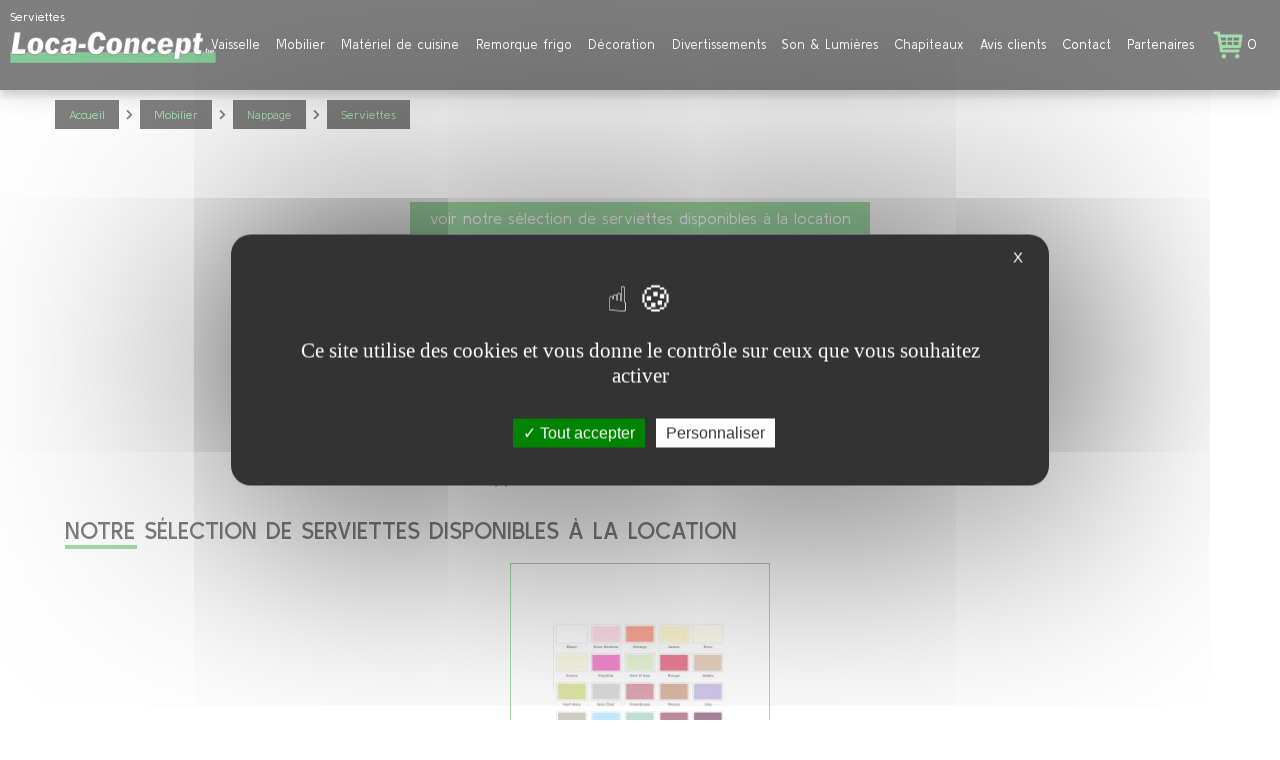

--- FILE ---
content_type: text/html; charset=UTF-8
request_url: https://www.loca-concept.be/c/39/1/location-serviettes-reception.html
body_size: 13027
content:
	<!DOCTYPE html>
<html dir="ltr" xml:lang="fr" lang="fr">

<head>
  <title>Serviettes</title>
		<meta name="Keywords" content="Serviettes" />
		<meta name="description" content="Serviettes" />
  <meta name="author" content="kreatic.com" />
  <meta name="publisher" content="kreatic.com" />
      <meta name="robots" content="index, follow, all" />
    <meta name="format-detection" content="telephone=no">
  <meta name="Updated" content="daily" />
  <meta name="revisit-after" content="10 days" />
  <meta http-equiv="cache-control" content="public" />
  <meta name="viewport" content="width=device-width,minimum-scale=1.0, maximum-scale=1.0" />
  <meta http-equiv="Pragma" content="public" />
  <meta http-equiv="Content-Type" content="text/html; charset=UTF-8" />
  <base href="https://www.loca-concept.be/" />

  <meta name="twitter:title" content="Serviettes de réception">
  <meta name="twitter:description" content="



 
Nappes


 
Housses de chaises



">
      <meta name="twitter:image" content="https://www.loca-concept.be/upload/">
    <meta name="twitter:site" content="Loca Concept">
  <meta property="og:site_name" content="Loca Concept" />
  <meta property="og:url" content="https://www.loca-concept.be/c/39/1/location-serviettes-reception.html" />
  <meta property="og:title" content="Serviettes de réception" />
  <meta property="og:description" content="



 
Nappes


 
Housses de chaises



" />
  <meta property="og:type" content="article" />
      <meta property="og:image" content="https://www.loca-concept.be/upload/" />
    <meta property="og:image" content="https://www.loca-concept.be/images/logo.png" />
      <meta name="google-site-verification" content="mnbOT9Ii_odNIa-YP9qZ1MnLhR3afCacOlTtq_FX7XU" />
      <script type="text/javascript" src="https://www.loca-concept.be/js/tarteaucitron/tarteaucitron.js"></script>
  <script type="text/javascript">
    tarteaucitron.init({
      "privacyUrl": "",
      /* Privacy policy url */
      "bodyPosition": "bottom",
      /* or top to bring it as first element for accessibility */

      "hashtag": "#tarteaucitron",
      /* Open the panel with this hashtag */
      "cookieName": "tarteaucitron",
      /* Cookie name */

      "orientation": "middle",
      /* Banner position (top - bottom) */

      "groupServices": false,
      /* Group services by category */
      "serviceDefaultState": "wait",
      /* Default state (true - wait - false) */

      "showAlertSmall": false,
      /* Show the small banner on bottom right */
      "cookieslist": false,
      /* Show the cookie list */

      "closePopup": true,
      /* Show a close X on the banner */

      "showIcon": false,
      /* Show cookie icon to manage cookies */
      //"iconSrc": "", /* Optionnal: URL or base64 encoded image */
      "iconPosition": "BottomRight",
      /* BottomRight, BottomLeft, TopRight and TopLeft */

      "adblocker": false,
      /* Show a Warning if an adblocker is detected */

      "DenyAllCta": false,
      /* Show the deny all button */
      "AcceptAllCta": true,
      /* Show the accept all button when highPrivacy on */
      "highPrivacy": true,
      /* HIGHLY RECOMMANDED Disable auto consent */

      "handleBrowserDNTRequest": false,
      /* If Do Not Track == 1, disallow all */

      "removeCredit": true,
      /* Remove credit link */
      "moreInfoLink": false,
      /* Show more info link */

      "useExternalCss": false,
      /* If false, the tarteaucitron.css file will be loaded */
      "useExternalJs": false,
      /* If false, the tarteaucitron.js file will be loaded */

      //"cookieDomain": ".my-multisite-domaine.fr", /* Shared cookie for multisite */

      "readmoreLink": "",
      /* Change the default readmore link */

      "mandatory": true,
      /* Show a message about mandatory cookies */
      "mandatoryCta": true /* Show the disabled accept button when mandatory on */
    });
  </script>
  <link rel="alternate" type="application/rss+xml" title="RSS Loca Concept" href="https://www.loca-concept.be/rss.xml" /> <!-- RSS -->
  <link href="images/favicon.ico" rel="shortcut icon" type="image/x-icon" />

  <link rel="stylesheet" href="https://www.loca-concept.be/fontawesome/css/all.css" crossorigin="anonymous">
      <link rel="stylesheet" href="https://www.loca-concept.be/css/style.min.css?version=1763564676" type="text/css" />
  
  
      <script type="text/javascript" src="https://www.loca-concept.be/js/plugins.min.js?version=1637658663"></script>
    <script type="text/javascript" async defer src="https://www.loca-concept.be/js/functions.min.js?version=1637658663"></script>
      <script type="application/ld+json">
    {
      "@context": "http://schema.org",
      "@type": "LocalBusiness",
      "name": "Loca Concept",
      "url": "",
      "image": "https://www.loca-concept.be/images/logo.png",
       "aggregateRating": {
          "@type": "AggregateRating",
          "ratingValue": "5",
          "reviewCount": "4"
        },
             "telephone": "",
       "address": {
        "@type": "PostalAddress",
         "streetAddress": "Rue de la Sucrerie, 128 A",
                         "postalCode": "6536",
         "addressCountry": {
          "@type": "Country",
           "name": "Belgique"
                  }
      }
    }
  </script>
  <script>
    localStorage.setItem('ReCaptcha', '6LeUwcMUAAAAAJnK3lwuOcrYHhc-BITnNgFZxOgR');
    localStorage.setItem('tkn_insta_userId', '16855382301');
    localStorage.setItem('tkn_insta_accessToken', '16855382301.1677ed0.3ef0f5c034ce4f9fb4f6f97b5b7f3c3e');
  </script>
  <script type="text/javascript">
    $(document).ready(function() {
      if (window.location.pathname == "/") {} else {
        var v = document.querySelector("#header");
        v.classList.add("sticky-header");
      }
    });
  </script>
</head>

<body class="stretched" data-animation-in="fadeIn" data-animation-out="fadeOut" data-speed-in="800" data-speed-out="500" data-loader="1">   <noscript>
    <link rel="stylesheet" type="text/css" async href="https://www.loca-concept.be/css/noscript.css?version=1579596220">
  </noscript>
  <div id="fb-root"></div>
  <div id="wrapper" class="clearfix">
    


    <header id="header" class="transparent-header full-header" data-sticky-class="not-dark">

<div id="header-wrap">
    <!--<div id="primary-menu-trigger"><i class="icon-reorder"></i></div>-->
                <div class="hidden-lg hidden-md" id="mobile-nav">

                    <div class="menu-button"><span class="fas fa-bars"></span></div>
                    <div class="cart_mobile"><a href="./panier.html"><img src="./images/cart.png" style="max-width: 36px;"><div id="shopping_cart">0</div></a></div>
                    <ul>
                        
						<li class="parent" title="Vaisselle"><a class="animsition-link" href="https://www.loca-concept.be/30/location-vaisselle-argenterie-verrerie.html"><div>Vaisselle</div></a>
						<ul>
							<li><a class="animsition-link" href="https://www.loca-concept.be/c/34/0/location-vaisselle-reception.html" title="Vaisselle"><div>Vaisselle</div></a></li>
							<li><a class="animsition-link" href="https://www.loca-concept.be/c/35/0/location-verrerie-reception.html" title="Verrerie"><div>Verrerie</div></a></li>

						<li class="parent" title="Couverts"><a class="animsition-link" href="https://www.loca-concept.be/c/36/0/location-argenterie-reception.html"><div>Couverts</div></a>
						<ul>
							<li><a class="animsition-link" href="https://www.loca-concept.be/c/66/0/gamme-collectivite.html" title="Gamme Collectivité"><div>Gamme Collectivité</div></a></li>
							<li><a class="animsition-link" href="https://www.loca-concept.be/c/67/0/gamme-madrid.html" title="Gamme Madrid"><div>Gamme Madrid</div></a></li>
							<li><a class="animsition-link" href="https://www.loca-concept.be/c/68/0/gamme-opera.html" title="Gamme Opera"><div>Gamme Opera</div></a></li>
							<li><a class="animsition-link" href="https://www.loca-concept.be/c/77/0/gamme-iseo.html" title="Gamme Iseo"><div>Gamme Iseo</div></a></li>
							<li><a class="animsition-link" href="https://www.loca-concept.be/c/69/0/gamme-dore.html" title="Gamme Doré"><div>Gamme Doré</div></a></li>
							<li><a class="animsition-link" href="https://www.loca-concept.be/c/74/0/gamme-noir-mat-.html" title="Gamme Noir Mat "><div>Gamme Noir Mat </div></a></li>
							<li><a class="animsition-link" href="https://www.loca-concept.be/c/72/0/couverts-divers.html" title="Couverts Divers"><div>Couverts Divers</div></a></li>
						</ul></li>							<li><a class="animsition-link" href="https://www.loca-concept.be/c/37/0/location-accessoires-reception.html" title="Accessoires"><div>Accessoires</div></a></li>
						</ul></li>
						<li class="parent" title="Mobilier"><a class="animsition-link" href="https://www.loca-concept.be/10/location-decoration-mobilier-evenements.html"><div>Mobilier</div></a>
						<ul>
							<li><a class="animsition-link" href="https://www.loca-concept.be/c/19/1/location-mobilier-evenementiel.html" title="Mobilier"><div>Mobilier</div></a></li>
							<li><a class="animsition-link" href="https://www.loca-concept.be/c/22/1/location-borne-photo-evenements.html" title="Borne photo"><div>Borne photo</div></a></li>
							<li><a class="animsition-link" href="https://www.loca-concept.be/c/20/1/location-accessoires-reception.html" title="Accessoires de réception"><div>Accessoires de réception</div></a></li>

						<li class="parent" title="Nappage"><a class="animsition-link" href="https://www.loca-concept.be/c/23/1/location-nappage-decoration-evenementielle.html"><div>Nappage</div></a>
						<ul>
							<li><a class="animsition-link" href="https://www.loca-concept.be/c/38/1/location-nappes-reception.html" title="Nappes"><div>Nappes</div></a></li>
							<li><a class="animsition-link" href="https://www.loca-concept.be/c/40/1/location-housses-chaises-reception.html" title="Housses & noeuds de chaises"><div>Housses & noeuds de chaises</div></a></li>
							<li><a class="animsition-link" href="https://www.loca-concept.be/c/39/1/location-serviettes-reception.html" title="Serviettes"><div>Serviettes</div></a></li>
						</ul></li>						</ul></li>
						<li class="parent" title="Matériel de cuisine"><a class="animsition-link" href="https://www.loca-concept.be/11/location-materiel-cuisine-evenements.html"><div>Matériel de cuisine</div></a>
						<ul>
							<li><a class="animsition-link" href="https://www.loca-concept.be/c/27/2/location-materiel-cuisine-professionnel.html" title="Gros matériel de cuisine"><div>Gros matériel de cuisine</div></a></li>
							<li><a class="animsition-link" href="https://www.loca-concept.be/c/28/2/location-materiel-cuisine-horeca.html" title="Petit matériel de cuisine"><div>Petit matériel de cuisine</div></a></li>
							<li><a class="animsition-link" href="https://www.loca-concept.be/c/29/2/location-machines-confiseries-evenements.html" title="Machines à confiseries"><div>Machines à confiseries</div></a></li>
							<li><a class="animsition-link" href="https://www.loca-concept.be/c/64/2/mobilier-et-accessoires.html" title="Mobilier et accessoires"><div>Mobilier et accessoires</div></a></li>
						</ul></li>
						<li class="parent" title="Remorque frigo"><a class="animsition-link" href="https://www.loca-concept.be/60/remorque-frigo.html"><div>Remorque frigo</div></a>
						<ul>
							<li><a class="animsition-link" href="https://www.loca-concept.be/c/31/3/glacons-glace-pilee-evenements.html" title="Glaçons"><div>Glaçons</div></a></li>
						</ul></li>
						<li class="parent" title="Décoration"><a class="animsition-link" href="https://www.loca-concept.be/63/decoration.html"><div>Décoration</div></a>
						<ul>
							<li><a class="animsition-link" href="https://www.loca-concept.be/c/26/4/location-decoration-evenementielle.html" title="Décoration"><div>Décoration</div></a></li>

						<li class="parent" title="Déco ballons"><a class="animsition-link" href="https://www.loca-concept.be/c/24/4/decoration-ballons-evenements.html"><div>Déco ballons</div></a>
						<ul>
							<li><a class="animsition-link" href="https://www.loca-concept.be/c/41/4/location-helium-gonflage-ballons.html" title="Hélium"><div>Hélium</div></a></li>
							<li><a class="animsition-link" href="https://www.loca-concept.be/c/43/4/ballon-aluminium-decoration-ballons.html" title="Ballon aluminium"><div>Ballon aluminium</div></a></li>
							<li><a class="animsition-link" href="https://www.loca-concept.be/c/45/4/ballon-cadeau-decoration-ballons.html" title="Ballon cadeau"><div>Ballon cadeau</div></a></li>
							<li><a class="animsition-link" href="https://www.loca-concept.be/c/50/4/ballon-fourre-decoration-ballons.html" title="Ballon fourré"><div>Ballon fourré</div></a></li>
							<li><a class="animsition-link" href="https://www.loca-concept.be/c/51/4/ballon-a-suspendre-decoration-ballons.html" title="Ballon à suspendre"><div>Ballon à suspendre</div></a></li>
							<li><a class="animsition-link" href="https://www.loca-concept.be/c/53/4/ballon-bubble-decoration-ballons.html" title="Ballon Bubble"><div>Ballon Bubble</div></a></li>
							<li><a class="animsition-link" href="https://www.loca-concept.be/c/47/4/bouquet-ballons-decoration-ballons.html" title="Bouquet de ballons"><div>Bouquet de ballons</div></a></li>
							<li><a class="animsition-link" href="https://www.loca-concept.be/c/48/4/centre-table-decoration-ballons.html" title="Centre de table"><div>Centre de table</div></a></li>
							<li><a class="animsition-link" href="https://www.loca-concept.be/c/46/4/totem-decoration-ballons.html" title="Totem"><div>Totem</div></a></li>
							<li><a class="animsition-link" href="https://www.loca-concept.be/c/49/4/montgolfiere-decoration-ballons.html" title="Montgolfière"><div>Montgolfière</div></a></li>
							<li><a class="animsition-link" href="https://www.loca-concept.be/c/52/4/fleur-air-decoration-ballons.html" title="Fleur air"><div>Fleur air</div></a></li>
							<li><a class="animsition-link" href="https://www.loca-concept.be/c/44/4/arche-air-decoration-ballons.html" title="Arche air"><div>Arche air</div></a></li>
							<li><a class="animsition-link" href="https://www.loca-concept.be/c/42/4/arche-helium-decoration-ballons.html" title="Arche hélium"><div>Arche hélium</div></a></li>
						</ul></li>							<li><a class="animsition-link" href="https://www.loca-concept.be/c/25/4/ballons-latex-decoration-evenementielle.html" title="Ballons latex"><div>Ballons latex</div></a></li>
						</ul></li>
						<li class="parent" title="Divertissements"><a class="animsition-link" href="https://www.loca-concept.be/9/location-jeux-divertissements-evenements.html"><div>Divertissements</div></a>
						<ul>
							<li><a class="animsition-link" href="https://www.loca-concept.be/c/13/5/location-jeux-gonflables.html" title="Jeux gonflables"><div>Jeux gonflables</div></a></li>
							<li><a class="animsition-link" href="https://www.loca-concept.be/c/65/5/attractions.html" title="Attractions"><div>Attractions</div></a></li>
							<li><a class="animsition-link" href="https://www.loca-concept.be/c/14/5/location-jeux-de-cafe.html" title="Jeux de café"><div>Jeux de café</div></a></li>
							<li><a class="animsition-link" href="https://www.loca-concept.be/c/17/5/spectacles-animations-evenementielles.html" title="Spectacles"><div>Spectacles</div></a></li>
							<li><a class="animsition-link" href="https://www.loca-concept.be/c/15/5/location-jeux-en-bois.html" title="Jeux en bois"><div>Jeux en bois</div></a></li>
							<li><a class="animsition-link" href="https://www.loca-concept.be/c/18/5/pinata-animation-evenementielle.html" title="Pinata"><div>Pinata</div></a></li>
						</ul></li>
						<li class="parent" title="Son & Lumières"><a class="animsition-link" href="https://www.loca-concept.be/75/son-lumieres.html"><div>Son & Lumières</div></a>
						<ul>

						<li class="parent" title="Son et lumières"><a class="animsition-link" href="https://www.loca-concept.be/c/21/6/location-equipement-son-lumieres.html"><div>Son et lumières</div></a>
						<ul>
							<li><a class="animsition-link" href="https://www.loca-concept.be/c/54/6/location-materiel-sonorisation.html" title="Son"><div>Son</div></a></li>
							<li><a class="animsition-link" href="https://www.loca-concept.be/c/56/6/animations-son-lumieres.html" title="Animations"><div>Animations</div></a></li>
							<li><a class="animsition-link" href="https://www.loca-concept.be/c/55/6/location-jeux-de-lumieres.html" title="Lumières"><div>Lumières</div></a></li>
						</ul></li>							<li><a class="animsition-link" href="https://www.loca-concept.be/c/76/6/video-projection.html" title="Vidéo & Projection"><div>Vidéo & Projection</div></a></li>
						</ul></li>
						<li class="parent" title="Chapiteaux"><a class="animsition-link" href="https://www.loca-concept.be/12/location-chapiteaux-accessoires-evenements.html"><div>Chapiteaux</div></a>
						<ul>
							<li><a class="animsition-link" href="https://www.loca-concept.be/c/32/7/location-chapiteau-tente-tonnelle.html" title="Chapiteaux, tentes, tonnelles"><div>Chapiteaux, tentes, tonnelles</div></a></li>
							<li><a class="animsition-link" href="https://www.loca-concept.be/c/33/7/location-chauffage-chapiteau-terrasse.html" title="Chauffage"><div>Chauffage</div></a></li>
							<li><a class="animsition-link" href="https://www.loca-concept.be/c/71/7/distribution-electrique.html" title="Distribution électrique"><div>Distribution électrique</div></a></li>
						</ul></li>
						<li><a class="animsition-link" href="https://www.loca-concept.be/avis-client.html"  title="Avis clients"><div>Avis clients</div></a></li>

						<li><a class="animsition-link" href="https://www.loca-concept.be/contact.html"  title="Contact"><div>Contact</div></a></li>
							<li><a class="animsition-link" href="https://www.loca-concept.be/57/partenaires.html" title="Partenaires"><div>Partenaires</div></a></li>

                    </ul>
                </div>
<div class="container clearfix">



<div id="logo">
  <h1 id="slogan1">Serviettes</h1>    <a href="https://www.loca-concept.be" title="Loca Concept" class="standard-logo"
       data-dark-logo="https://www.loca-concept.be/images/logo-dark.png"><img src="images/logo.png"
                                                                    alt="Loca Concept"></a>
    <a href="https://www.loca-concept.be" class="retina-logo" data-dark-logo="images/logo-dark@2x.png"><img
                src="images/logo@2x.png" alt="Loca Concept"></a>

</div>


<nav id="primary-menu" class="dark">
  <ul class="hidden-xs hidden-sm">

<!--       <li class="hidden-xs hidden-sm ">
          <a href="https://www.loca-concept.be" title="Loca Concept">
              <div>Accueil</div>
          </a>
      </li> -->
  
						<li title="Vaisselle"><a class="animsition-link" href="https://www.loca-concept.be/30/location-vaisselle-argenterie-verrerie.html"><div>Vaisselle</div></a>
						<ul>
							<li><a class="animsition-link" href="https://www.loca-concept.be/c/34/0/location-vaisselle-reception.html" title="Vaisselle"><div>Vaisselle</div></a></li>
							<li><a class="animsition-link" href="https://www.loca-concept.be/c/35/0/location-verrerie-reception.html" title="Verrerie"><div>Verrerie</div></a></li>

						<li title="Couverts"><a class="animsition-link" href="https://www.loca-concept.be/c/36/0/location-argenterie-reception.html"><div>Couverts</div></a>
						<ul>
							<li><a class="animsition-link" href="https://www.loca-concept.be/c/66/0/gamme-collectivite.html" title="Gamme Collectivité"><div>Gamme Collectivité</div></a></li>
							<li><a class="animsition-link" href="https://www.loca-concept.be/c/67/0/gamme-madrid.html" title="Gamme Madrid"><div>Gamme Madrid</div></a></li>
							<li><a class="animsition-link" href="https://www.loca-concept.be/c/68/0/gamme-opera.html" title="Gamme Opera"><div>Gamme Opera</div></a></li>
							<li><a class="animsition-link" href="https://www.loca-concept.be/c/77/0/gamme-iseo.html" title="Gamme Iseo"><div>Gamme Iseo</div></a></li>
							<li><a class="animsition-link" href="https://www.loca-concept.be/c/69/0/gamme-dore.html" title="Gamme Doré"><div>Gamme Doré</div></a></li>
							<li><a class="animsition-link" href="https://www.loca-concept.be/c/74/0/gamme-noir-mat-.html" title="Gamme Noir Mat "><div>Gamme Noir Mat </div></a></li>
							<li><a class="animsition-link" href="https://www.loca-concept.be/c/72/0/couverts-divers.html" title="Couverts Divers"><div>Couverts Divers</div></a></li>
						</ul></li>							<li><a class="animsition-link" href="https://www.loca-concept.be/c/37/0/location-accessoires-reception.html" title="Accessoires"><div>Accessoires</div></a></li>
						</ul></li>
						<li title="Mobilier"><a class="animsition-link" href="https://www.loca-concept.be/10/location-decoration-mobilier-evenements.html"><div>Mobilier</div></a>
						<ul>
							<li><a class="animsition-link" href="https://www.loca-concept.be/c/19/1/location-mobilier-evenementiel.html" title="Mobilier"><div>Mobilier</div></a></li>
							<li><a class="animsition-link" href="https://www.loca-concept.be/c/22/1/location-borne-photo-evenements.html" title="Borne photo"><div>Borne photo</div></a></li>
							<li><a class="animsition-link" href="https://www.loca-concept.be/c/20/1/location-accessoires-reception.html" title="Accessoires de réception"><div>Accessoires de réception</div></a></li>

						<li title="Nappage"><a class="animsition-link" href="https://www.loca-concept.be/c/23/1/location-nappage-decoration-evenementielle.html"><div>Nappage</div></a>
						<ul>
							<li><a class="animsition-link" href="https://www.loca-concept.be/c/38/1/location-nappes-reception.html" title="Nappes"><div>Nappes</div></a></li>
							<li><a class="animsition-link" href="https://www.loca-concept.be/c/40/1/location-housses-chaises-reception.html" title="Housses & noeuds de chaises"><div>Housses & noeuds de chaises</div></a></li>
							<li><a class="animsition-link" href="https://www.loca-concept.be/c/39/1/location-serviettes-reception.html" title="Serviettes"><div>Serviettes</div></a></li>
						</ul></li>						</ul></li>
						<li title="Matériel de cuisine"><a class="animsition-link" href="https://www.loca-concept.be/11/location-materiel-cuisine-evenements.html"><div>Matériel de cuisine</div></a>
						<ul>
							<li><a class="animsition-link" href="https://www.loca-concept.be/c/27/2/location-materiel-cuisine-professionnel.html" title="Gros matériel de cuisine"><div>Gros matériel de cuisine</div></a></li>
							<li><a class="animsition-link" href="https://www.loca-concept.be/c/28/2/location-materiel-cuisine-horeca.html" title="Petit matériel de cuisine"><div>Petit matériel de cuisine</div></a></li>
							<li><a class="animsition-link" href="https://www.loca-concept.be/c/29/2/location-machines-confiseries-evenements.html" title="Machines à confiseries"><div>Machines à confiseries</div></a></li>
							<li><a class="animsition-link" href="https://www.loca-concept.be/c/64/2/mobilier-et-accessoires.html" title="Mobilier et accessoires"><div>Mobilier et accessoires</div></a></li>
						</ul></li>
						<li title="Remorque frigo"><a class="animsition-link" href="https://www.loca-concept.be/60/remorque-frigo.html"><div>Remorque frigo</div></a>
						<ul>
							<li><a class="animsition-link" href="https://www.loca-concept.be/c/31/3/glacons-glace-pilee-evenements.html" title="Glaçons"><div>Glaçons</div></a></li>
						</ul></li>
						<li title="Décoration"><a class="animsition-link" href="https://www.loca-concept.be/63/decoration.html"><div>Décoration</div></a>
						<ul>
							<li><a class="animsition-link" href="https://www.loca-concept.be/c/26/4/location-decoration-evenementielle.html" title="Décoration"><div>Décoration</div></a></li>

						<li title="Déco ballons"><a class="animsition-link" href="https://www.loca-concept.be/c/24/4/decoration-ballons-evenements.html"><div>Déco ballons</div></a>
						<ul>
							<li><a class="animsition-link" href="https://www.loca-concept.be/c/41/4/location-helium-gonflage-ballons.html" title="Hélium"><div>Hélium</div></a></li>
							<li><a class="animsition-link" href="https://www.loca-concept.be/c/43/4/ballon-aluminium-decoration-ballons.html" title="Ballon aluminium"><div>Ballon aluminium</div></a></li>
							<li><a class="animsition-link" href="https://www.loca-concept.be/c/45/4/ballon-cadeau-decoration-ballons.html" title="Ballon cadeau"><div>Ballon cadeau</div></a></li>
							<li><a class="animsition-link" href="https://www.loca-concept.be/c/50/4/ballon-fourre-decoration-ballons.html" title="Ballon fourré"><div>Ballon fourré</div></a></li>
							<li><a class="animsition-link" href="https://www.loca-concept.be/c/51/4/ballon-a-suspendre-decoration-ballons.html" title="Ballon à suspendre"><div>Ballon à suspendre</div></a></li>
							<li><a class="animsition-link" href="https://www.loca-concept.be/c/53/4/ballon-bubble-decoration-ballons.html" title="Ballon Bubble"><div>Ballon Bubble</div></a></li>
							<li><a class="animsition-link" href="https://www.loca-concept.be/c/47/4/bouquet-ballons-decoration-ballons.html" title="Bouquet de ballons"><div>Bouquet de ballons</div></a></li>
							<li><a class="animsition-link" href="https://www.loca-concept.be/c/48/4/centre-table-decoration-ballons.html" title="Centre de table"><div>Centre de table</div></a></li>
							<li><a class="animsition-link" href="https://www.loca-concept.be/c/46/4/totem-decoration-ballons.html" title="Totem"><div>Totem</div></a></li>
							<li><a class="animsition-link" href="https://www.loca-concept.be/c/49/4/montgolfiere-decoration-ballons.html" title="Montgolfière"><div>Montgolfière</div></a></li>
							<li><a class="animsition-link" href="https://www.loca-concept.be/c/52/4/fleur-air-decoration-ballons.html" title="Fleur air"><div>Fleur air</div></a></li>
							<li><a class="animsition-link" href="https://www.loca-concept.be/c/44/4/arche-air-decoration-ballons.html" title="Arche air"><div>Arche air</div></a></li>
							<li><a class="animsition-link" href="https://www.loca-concept.be/c/42/4/arche-helium-decoration-ballons.html" title="Arche hélium"><div>Arche hélium</div></a></li>
						</ul></li>							<li><a class="animsition-link" href="https://www.loca-concept.be/c/25/4/ballons-latex-decoration-evenementielle.html" title="Ballons latex"><div>Ballons latex</div></a></li>
						</ul></li>
						<li title="Divertissements"><a class="animsition-link" href="https://www.loca-concept.be/9/location-jeux-divertissements-evenements.html"><div>Divertissements</div></a>
						<ul>
							<li><a class="animsition-link" href="https://www.loca-concept.be/c/13/5/location-jeux-gonflables.html" title="Jeux gonflables"><div>Jeux gonflables</div></a></li>
							<li><a class="animsition-link" href="https://www.loca-concept.be/c/65/5/attractions.html" title="Attractions"><div>Attractions</div></a></li>
							<li><a class="animsition-link" href="https://www.loca-concept.be/c/14/5/location-jeux-de-cafe.html" title="Jeux de café"><div>Jeux de café</div></a></li>
							<li><a class="animsition-link" href="https://www.loca-concept.be/c/17/5/spectacles-animations-evenementielles.html" title="Spectacles"><div>Spectacles</div></a></li>
							<li><a class="animsition-link" href="https://www.loca-concept.be/c/15/5/location-jeux-en-bois.html" title="Jeux en bois"><div>Jeux en bois</div></a></li>
							<li><a class="animsition-link" href="https://www.loca-concept.be/c/18/5/pinata-animation-evenementielle.html" title="Pinata"><div>Pinata</div></a></li>
						</ul></li>
						<li title="Son & Lumières"><a class="animsition-link" href="https://www.loca-concept.be/75/son-lumieres.html"><div>Son & Lumières</div></a>
						<ul>

						<li title="Son et lumières"><a class="animsition-link" href="https://www.loca-concept.be/c/21/6/location-equipement-son-lumieres.html"><div>Son et lumières</div></a>
						<ul>
							<li><a class="animsition-link" href="https://www.loca-concept.be/c/54/6/location-materiel-sonorisation.html" title="Son"><div>Son</div></a></li>
							<li><a class="animsition-link" href="https://www.loca-concept.be/c/56/6/animations-son-lumieres.html" title="Animations"><div>Animations</div></a></li>
							<li><a class="animsition-link" href="https://www.loca-concept.be/c/55/6/location-jeux-de-lumieres.html" title="Lumières"><div>Lumières</div></a></li>
						</ul></li>							<li><a class="animsition-link" href="https://www.loca-concept.be/c/76/6/video-projection.html" title="Vidéo & Projection"><div>Vidéo & Projection</div></a></li>
						</ul></li>
						<li title="Chapiteaux"><a class="animsition-link" href="https://www.loca-concept.be/12/location-chapiteaux-accessoires-evenements.html"><div>Chapiteaux</div></a>
						<ul>
							<li><a class="animsition-link" href="https://www.loca-concept.be/c/32/7/location-chapiteau-tente-tonnelle.html" title="Chapiteaux, tentes, tonnelles"><div>Chapiteaux, tentes, tonnelles</div></a></li>
							<li><a class="animsition-link" href="https://www.loca-concept.be/c/33/7/location-chauffage-chapiteau-terrasse.html" title="Chauffage"><div>Chauffage</div></a></li>
							<li><a class="animsition-link" href="https://www.loca-concept.be/c/71/7/distribution-electrique.html" title="Distribution électrique"><div>Distribution électrique</div></a></li>
						</ul></li>
						<li><a class="animsition-link" href="https://www.loca-concept.be/avis-client.html"  title="Avis clients"><div>Avis clients</div></a></li>

						<li><a class="animsition-link" href="https://www.loca-concept.be/contact.html"  title="Contact"><div>Contact</div></a></li>
							<li><a class="animsition-link" href="https://www.loca-concept.be/57/partenaires.html" title="Partenaires"><div>Partenaires</div></a></li>
      <li><a href="./panier.html"><img src="./images/cart.png" style="max-width: 36px;"><div id="shopping_cart">0</div></a></li>
  </ul>


</nav>
</div>
</div>
</header>

        <section id="content">
      <div class="content-wrap">
        <div class="clearfix">
                        <div class="col_three_fifth nobottommargin col_last" style="margin-top:0px">
                            <div class="visible-xs"><a style="cursor: pointer;padding: 11px;width: 100%;margin: 0;text-align: center;z-index: 0;" class="button button-3d btn-mob" onclick="show_tel(this,' 071/30.93.59','mobile','Bouton mobile header')" style="cursor: pointer;padding: 11px;width:100%;position: absolute;top: -55px;" title="Téléphone de Loca Concept" alt="Téléphone de Loca Concept">Voir le téléphone</a></div><div class="container"><div id="arbo"><div><a href="https://www.loca-concept.be" title="Accueil">Accueil</a></div> <i class='fas fa-chevron-right' style='color: black; margin: 0 4px;'></i> <div><a href="https://www.loca-concept.be/10/location-decoration-mobilier-evenements.html" title="Mobilier">Mobilier</a></div> <i class='fas fa-chevron-right' style='color: black; margin: 0 4px;'></i> <div><a href="https://www.loca-concept.be/c/23/1/location-nappage-decoration-evenementielle.html" title="Nappage">Nappage</a></div> <i class='fas fa-chevron-right' style='color: black; margin: 0 4px;'></i> <div><a href="https://www.loca-concept.be/c/39/1/location-serviettes-reception.html" title="Serviettes">Serviettes</a></div></div></div>    </div>
    </div>
    
																			<div class=" parallax nobottommargin"  data-stellar-background-ratio=".5" >
																				<div class="container clearfix">

																					<h2  class="titre without_title"><span>Serviettes de réception</span></h2>

																					
																					<div class="scroll-to-product">
																						<a href="https://www.loca-concept.be/c/39/1/location-serviettes-reception.html#produits">Voir Notre sélection de serviettes disponibles à la location</a>
																					</div>

																					<div class="article"><div class="row">
<div class="col-sm-3"></div>
<div class="col-sm-6">
<div class="col-sm-6">
<p><a title="Location de nappes de r&eacute;ception &agrave; Mons et Charleroi (Thuin)" href="https://www.loca-concept.be/c/38/1/location-nappes-reception.html"><img class="img-responsive center-block" alt="Location de nappes de r&eacute;ception &agrave; Mons et Charleroi (Thuin)" src="https://www.loca-concept.be/upload/Image/location-nappe-reception-charleroi-1.jpg" width="200" height="200" /></a></p>
<p style="text-align: center; font-size: 12pt;"><a title="Location de nappes de r&eacute;ception &agrave; Mons et Charleroi (Thuin)" href="https://www.loca-concept.be/c/38/1/location-nappes-reception.html">Nappes</a></p>
</div>
<div class="col-sm-6">
<p><a title="Location de housses de chaises &agrave; Mons et Charleroi (Thuin)" href="https://www.loca-concept.be/c/40/1/location-housses-chaises-reception.html"><img class="img-responsive center-block" alt="Location de nappes de r&eacute;ception &agrave; Mons et Charleroi (Thuin)" src="https://www.loca-concept.be/upload/Image/location-housse-chaise-reception-charleroi-1.jpg" width="200" height="200" /></a></p>
<p style="text-align: center; font-size: 12pt;"><a title="Location de housses de chaises &agrave; Mons et Charleroi (Thuin)" href="https://www.loca-concept.be/c/40/1/location-housses-chaises-reception.html">Housses de chaises</a></p>
</div>
</div>
<div class="col-sm-3"></div>
</div></div>


																				</div>
																			</div>
																			    <div class="container clearfix">
        <div class="col_three_fifth nobottommargin col_last">

    																			<div id="produits" class="container"><h2 class="titre default_title"><span>Notre sélection de serviettes disponibles à la location</span></h2></div><div class="product_contain" data-layout="fitRows">																				<div class="product_box">
																																									<div class="product_image" data-lightbox="gallery">
																																													<a href="https://www.loca-concept.be/39/serviettes/140/1/serviettes-50-cm-x-50-cm.html"><img class="load_pending" data-lazyload="https://www.loca-concept.be/upload/serviettes-50-cm-x-50-cm-loca-concept-BRKcHd.jpg" alt=""></a>
																																											</div>
																					<div class="product_title"><span>Serviettes 50 cm x 50 cm</span></div>
																					<div class="product_price"><span>0.87€ HT</span></div>
																					
																					<div style="display: flex; justify-content: center;">
																						<div class="product_more">
																							<a href="https://www.loca-concept.be/39/serviettes/140/1/serviettes-50-cm-x-50-cm.html"><i class="fas fa-info"></i></a>
																						</div>
		
																					</div>
																					<div class="product_cart">
																						<form action="" method="POST" style="display: flex; align-items:center; margin-top: 1rem;" onsubmit="cart('140')">
																							<input style="flex: 1; height: 50px!important" type="number" id="quantity140" class="form-control" value="1">
																							<button type="submit" style="margin-left: 1rem;">Ajouter au panier <img src="./images/cart.png"></button>
																						</form>
																					</div>
																				</div>
																																						</div>
																		<script src="https://www.loca-concept.be/js/form-render.min.js"></script>
</div>
</div>
</div>
</section>

<footer id="footer" class="dark">
     <div style=" padding:0; min-height:autopx; color:#ffffff; font-size:35px; position:relative; background-color:#47b853;" class="section notopmargin noborder nobottommargin">

        <div  data-animate="fadeInDown" data-animate-out="fadeInDown" data-delay="1" data-delay-out="5000"  class="container clearfix">

            <div class="heading-block center nobottommargin">
Location de matériel événementiel à Charleroi            </div>

        </div>

    </div>
        <div class="container" style="position: relative;text-align: center;padding: 25px 0;">
        <h3 style="font-weight: 100;font-family: 'Open Sans', sans-serif;margin-bottom: 3px;"><span class="site_name">Loca Concept </span>- Le partenaire de vos fêtes réussies en Belgique !</h3>

  <p>JEUX – DIVERTISSEMENTS – DÉCORATION – CHAPITEAUX - MOBILIER – MATÉRIEL DE CUISINE</p>
    </div>
<div class="container-fluid" id="container_actu_news_fb">
    <div class="container">
        <div class="col-xs-12 col-sm-12 col-md-12 col-lg-12">
            <div class="col-xs-12 col-sm-12 col-md-4 col-lg-4">
                                <iframe data-lazyload="https://www.facebook.com/plugins/page.php?href=https%3A%2F%2Fwww.facebook.com%2Flocaconcept.be%2F&tabs=timeline&width=340&height=500&small_header=false&adapt_container_width=true&hide_cover=false&show_facepile=true&appId=2500767433273126" style="height: 300px; width: 100%;border:none;overflow:hidden"
                    scrolling="no" frameborder="0" allowTransparency="true"></iframe>
            </div>
            <div class="col-xs-12 col-sm-12 col-md-8 col-lg-8 actu_flash">
                <h3>Loca Concept : location de matériel événementiel en Belgique</h3>
<p style="text-align: justify;">Vous recherchez une d&eacute;coration facile &agrave; mettre en place et pas ch&egrave;re, mais qui se distingue par son originalit&eacute;&nbsp;? Besoin de visibilit&eacute; pour une action promotionnelle&nbsp;? Envie de mettre de l'ambiance lors d'un &eacute;v&eacute;nement&nbsp;? Entreprise de location de mat&eacute;riel &eacute;v&eacute;nementiel &agrave; Charleroi (Thuin), Loca Concept met &agrave; votre disposition tout se dont vous avez besoin pour faire de votre &eacute;v&eacute;nement une r&eacute;ussite&nbsp;: jeux gonflables et autres animations &eacute;v&eacute;nementielles, accessoires de d&eacute;coration, mobilier &eacute;v&eacute;nementiel, mat&eacute;riel de cuisine professionnel, tonnelles de r&eacute;ception, etc.</p>
<p style="text-align: justify;">Loca Concept vous propose ses services pour tous vos &eacute;v&eacute;nements priv&eacute;s ou professionnels en Belgique et intervient pr&egrave;s de Thuin, Charleroi, Mons, Beaumont, Binche, La Louvi&egrave;re, Chimay, Froidchapelle, Cerfontaine, Walcourt, Namur, Dinant, Mettet, Florennes et Philippeville dans la province du Hainaut et la province de Namur. N'h&eacute;sitez pas &agrave; contacter Loca Concept pour toute demande de renseignement compl&eacute;mentaire ou pour obtenir votre devis gratuit.</p><br />
							            </div>
        </div>
    </div>
</div>    
<div class="container-fluid" id="contact_demande_map_tag_container">
    <div class="contact_overlay" style="min-height: 400px;width: 100%;">
        <div class="contact_container container">

            <div class="contact_contain">
                <div class="col-xs-12 col-sm-12 col-md-4 col-lg-4">

                    <div class="col-xs-12 col-sm-12 col-md-12 col-lg-12 hidden-sm hidden-xs"
                        style="display: flex; justify-content:center; align-items:center;">
                        <a href="https://www.loca-concept.be" title="Loca Concept"><img src="images/logo.png"
                                alt="Loca Concept" style="max-width: 320px; width: 100%; height: auto;"></a>
                    </div>
                    <div class="col-xs-12 col-sm-12 col-md-12 col-lg-12"
                        style="height: 50%;display: flex;justify-content: flex-end;flex-direction: column;">
                        <h4>Suivez-nous</h4>
                        														<div class="social">
															
																		<a href="https://www.facebook.com/locaconcept.be/" target="_blank" title="Facebook Loca Concept" alt="Facebook de Loca Concept">
																		  <i class="fab fa-facebook-f social-ico"></i>
																		</a>
																	  
																																</div>
																						                    </div>
                </div>

                <div class="col-xs-12 col-sm-12 col-md-4 col-lg-4">
                    <div class="col-xs-12 col-md-12 col-lg-12" style="margin-bottom: 2em;">
                        <div class="contact_titre" id="contact2_titre"><span>CONTACTEZ-NOUS</span></div>
                    </div>

                    <div class="col-xs-12 col-md-12 col-lg-12">
                        <div class="ico_footer">
                            <div class="row">
                                <div class="col-xs-2 col-sm-2 col-md-2 col-lg-2">
                                    <div class="ico">
                                        <i class="fa fa-map-marker-alt"></i>
                                    </div>
                                </div>
                                <div class="col-xs-10 col-sm-10 col-md-10 col-lg-10">
                                    Rue de la Sucrerie, 128 A<br> 6536 DONSTIENNES                                 </div>
                            </div>
                        </div>
                        <div class="ico_footer">
                            <div class="row">
                                <div class="col-xs-2 col-sm-2 col-md-2 col-lg-2">
                                    <div class="ico">
                                        <i class="fa fa-phone fa-fw"></i>
                                    </div>
                                </div>
                                <div class="col-xs-10 col-sm-10 col-md-10 col-lg-10">
                                    Tel : 071/30.93.59<br>                                </div>
                            </div>
                        </div>
                        <div class="ico_footer">
                            <div class="row">
                                <div class="col-xs-2 col-sm-2 col-md-2 col-lg-2">
                                    <div class="ico">
                                        <i class="fa fa-briefcase fa-fw"></i>
                                    </div>
                                </div>
                                <div class="col-xs-10 col-sm-10 col-md-10 col-lg-10">
                                    TVA : BE 0799 391 153                                </div>
                            </div>
                        </div>
                    </div>
                </div>

                <div class="col-xs-12 col-sm-12 col-md-4 col-lg-4">
                    <div class="col-xs-12 col-md-12 col-lg-12">
                        <div class="contact_titre" id="contact22_titre"><span>CONTACT</span></div>
                    </div>

                    <div id="MYBTN2" class="col-xs-12 col-md-12 col-lg-12">

                        <form name="contactt" method="post" id="contactt" action="https://www.loca-concept.be/contact.html">
                            <div id="contact2">
                                <input name="nom" type="text" class="formwork" value=""
                                    placeholder="Nom" />
                                <input name="prenom" type="text" class="formwork"
                                    value="" placeholder="Pr&eacute;nom" />
                                <textarea name="texte" cols="" rows="" class="formwork"
                                    placeholder="Message"></textarea>

                                <input class="captcha_container" type="hidden" name="g-recaptcha-response" />
                                <div id="send2"><button class="btnwork" type="submit"
                                        name="template-contactform-submit" value="submit">ENVOYER</button>
                                </div>

                            </div>
                        </form>
                    </div>
                </div>
            </div>

            <div class="col-12" style="margin: 0 1em;">
                <div id="tags">
                    <a title="Location décoration Charleroi" class="btn btn-default btag" href="https://www.loca-concept.be/tags/1/location-decoration-charleroi-mons-namur.html" role="button">Location décoration Charleroi</a><a title="Location structures gonflables Charleroi" class="btn btn-default btag" href="https://www.loca-concept.be/tags/2/location-structures-gonflables-charleroi-mons-namur.html" role="button">Location structures gonflables Charleroi</a><a title="Location mobilier de réception Namur" class="btn btn-default btag" href="https://www.loca-concept.be/tags/3/location-mobilier-reception-namur-mons-charleroi.html" role="button">Location mobilier de réception Namur</a><a title="Location matériel cuisine Mons" class="btn btn-default btag" href="https://www.loca-concept.be/tags/4/location-materiel-cuisine-horeca-mons-charleroi-namur.html" role="button">Location matériel cuisine Mons</a>                </div>
            </div>
        </div>
    </div>
</div>
</div><div class="container-fluid" id="copyrights-container">
    <div class="container">

        <div class="col-xs-12 col-md-12 col-lg-12" style="margin-top:10px;">
            <div class="col-xs-12 col-md-6 col-lg-6">
                <div id="menu-bas" class="hidden-xs hidden-sm hidden-md">
                    <a title="Mentions l&eacute;gales" href="#" onClick="javascript:window.open('https://www.loca-concept.be/mentions_legales.php', 'popup', 'menubar=no, status=no, scrollbars=yes, menubar=no, width=500, height=400, top=150, left=150');" >Mentions l&eacute;gales</a>
                    <a style="margin-left:1rem;cursor:pointer;" onclick="tarteaucitron.userInterface.openPanel();">Gestion des cookies</a>
                </div>
            </div>

            <div class="col-xs-12 col-md-6 col-lg-6" style="justify-content: flex-end;display: flex;">
            <div id="kreatic_logo">
              <svg version="1.1" xmlns="http://www.w3.org/2000/svg" xmlns:xlink="http://www.w3.org/1999/xlink" x="0px" y="0px" height="50px" viewBox="0 0 1000 249" xml:space="preserve" style="text-align: center;"><defs><style>.cls-1{fill:#00b3e6;}.cls-1,.cls-2{fill-rule:evenodd;}.cls-2{fill:#ffffff;}</style></defs><g><path class="cls-1" d="M128.18,0a36.77,36.77,0,0,1-4.76,4.66,4.26,4.26,0,0,0-.43.42c-4.13,4.05-8.2,8.17-12.42,12.13-2.48,2.31-4.77,4.83-7.31,7.06-2.28,2-4.26,4.32-6.53,6.32-2.67,2.35-5,5-7.66,7.39-1.91,1.7-3.61,3.6-5.5,5.31-2.88,2.59-5.49,5.46-8.35,8.06-2.34,2.12-4.42,4.49-6.79,6.56-2.52,2.22-4.7,4.78-7.22,7s-4.53,4.5-6.87,6.66c-.52.47-.48.72,0,1.16,3,2.72,5.8,5.71,8.79,8.47,1.85,1.7,3.55,3.55,5.42,5.22,2.58,2.32,4.92,4.9,7.49,7.22,2.14,1.92,4.08,4,6.18,6,4.5,4.18,8.84,8.51,13.29,12.74,2.16,2.06,4.26,4.19,6.42,6.25l11,10.48a4,4,0,0,0,.39.25V128c0-10.88,0-21.76,0-32.64,0-1,.22-1.31,1.24-1.25a36.36,36.36,0,0,0,4.55,0c1.06-.07,1.27.32,1.21,1.27-.08,1.36,0,2.72,0,4.1.68.07.95-.5,1.36-.82a28.85,28.85,0,0,1,13.2-5.71c1.86-.32,2-.16,2,1.73a39.64,39.64,0,0,0,0,4.08c.12,1.16-.42,1.53-1.39,1.61a16.3,16.3,0,0,0-5.89,1.82,16.61,16.61,0,0,0-6.48,6.24,18.9,18.9,0,0,0-2.85,10.88c.08,5.08.13,10.16,0,15.23a3.84,3.84,0,0,0,1.78,3.37c.45.38.91.75,1.34,1.16,3.74,3.65,7.4,7.39,11.24,10.94,2.28,2.11,4.36,4.44,6.7,6.48s4.27,4.19,6.44,6.24a8.84,8.84,0,0,1,2.21,2.2h-1.32q-19.8,0-39.6,0a2.4,2.4,0,0,1-1.87-.77C101,158.09,95,152,88.76,146.07c-3.73-3.55-7.22-7.34-11-10.81s-7-7.1-10.7-10.46c-3.86-3.53-7.35-7.44-11.21-11-3.66-3.34-7-7-10.61-10.37-1.7-1.57-3.33-3.21-5-4.79a1.8,1.8,0,0,1-.59-1.46q0-24,0-48a1.8,1.8,0,0,1,.63-1.45C44.29,44,48.31,40.1,52.41,36.34l6.3-5.82C62.14,27.33,65.6,24.17,69,21c1.93-1.82,3.93-3.57,5.86-5.4q5.4-5.13,10.89-10.17c1.92-1.76,3.92-3.44,5.7-5.36Z"></path><path class="cls-2" d="M24.5,0q0,81.84,0,163.68c0,1.2-.26,1.49-1.47,1.48-7.68-.07-15.36,0-23,0q0-82,0-164C0,.21.2,0,1.1,0,8.9,0,16.7,0,24.5,0Z"></path><path class="cls-1" d="M40.06,120.63c.39.37.57.52.73.68,7.53,7.22,14.85,14.64,22.24,22,1.92,1.91,3.87,3.79,5.87,5.61,1.21,1.08,1.37,2.61,1.87,4a103,103,0,0,0,7.11,14.92A116.73,116.73,0,0,0,86,179.88a37.85,37.85,0,0,0,3.64,4.34c1.93,1.89,3.53,4.07,5.64,5.8,1.65,1.35,3.16,2.87,4.79,4.26a83.9,83.9,0,0,0,10.61,7.58,86.45,86.45,0,0,0,20,8.9,88.75,88.75,0,0,0,13.93,3.13c3,.42,6,.73,9,1a109,109,0,0,0,14.11.12,101.24,101.24,0,0,0,20.45-3.05,96.44,96.44,0,0,0,15.37-5.26,91,91,0,0,0,15.73-8.84,97.92,97.92,0,0,0,7.88-6.19,96.22,96.22,0,0,0,7.41-7.29,67,67,0,0,0,8.61-11.61,1.08,1.08,0,0,1,1.08-.66q14.46,0,28.92,0a3.24,3.24,0,0,1,.4.06c-1.16,2.49-2.38,4.89-3.74,7.23a114.64,114.64,0,0,1-8.18,12.3c-1.72,2.25-3.5,4.44-5.26,6.66a85.16,85.16,0,0,1-7.16,7.78,121.88,121.88,0,0,1-10.15,9.11c-3.22,2.51-6.44,5-9.85,7.24a120.6,120.6,0,0,1-11,6.36A117.34,117.34,0,0,1,184,240.3c-3.69.61-7.38,1-11.09,1.45-6.73.72-13.46.47-20.19.37a113.7,113.7,0,0,1-11.88-1.07,133.27,133.27,0,0,1-15-2.76A114,114,0,0,1,108,232.34a109.85,109.85,0,0,1-19.5-10.75,107.64,107.64,0,0,1-8.55-6.66c-2.37-2.05-4.7-4.15-6.87-6.42A110,110,0,0,1,61.57,194.4,113.73,113.73,0,0,1,53,179.59a128,128,0,0,1-9-25.43,123,123,0,0,1-2.67-14.78q-.64-5.52-1-11.07C40.12,125.84,40.22,123.38,40.06,120.63Z"></path><path class="cls-1" d="M266.66,98.14c0-1.16,0-2.22,0-3.28,0-.56.15-.78.74-.77,1.75,0,3.51,0,5.27,0,.6,0,.79.22.72.77,0,.2,0,.4,0,.6q0,23.63,0,47.26c0,1-.15,1.42-1.27,1.33-1.55-.11-3.12-.05-4.68,0-.64,0-.81-.2-.8-.82,0-2,0-4,0-6.29-7.81,7.23-16.74,10-27,7.74A26.61,26.61,0,0,1,223.74,134c-8.47-11.45-6.51-27.54,3.67-37C236.57,88.38,254.13,85.93,266.66,98.14Zm0,19.42c1.09-11.11-9.82-20.06-18.59-20.64a21,21,0,0,0-22.48,19.62,20.78,20.78,0,0,0,20.75,21.69C257,138.28,267.52,129.1,266.66,117.56Z"></path><path class="cls-1" d="M165.86,134.59a19.29,19.29,0,0,0,8.45,3.23,21.21,21.21,0,0,0,14.89-3.54,22.39,22.39,0,0,0,5.29-5.35c.3-.4.46-.52,1-.35,1.94.58,3.92,1,5.88,1.54.57.14.71.4.36,1a29.89,29.89,0,0,1-9.51,10,26.88,26.88,0,0,1-11.41,4c-1.27.14-2.53.18-3.79.2a25.38,25.38,0,0,1-13.57-3.61,28,28,0,0,1-11.12-11.74,27,27,0,0,1-2.6-9.08,27.78,27.78,0,0,1,1.51-13.35A28.79,28.79,0,0,1,156,99.5a28,28,0,0,1,8.43-6.92,25.47,25.47,0,0,1,7.39-2.53,28.93,28.93,0,0,1,16.87,1.76,32.71,32.71,0,0,1,7.9,5.24,1.1,1.1,0,0,1,.13,1.83c-1.09,1.29-2.23,2.55-3.34,3.84-2.34,2.73-4.61,5.51-7,8.17-1.73,1.91-3.38,3.88-5.05,5.82-2.32,2.69-4.56,5.45-6.93,8.08-1.7,1.88-3.32,3.82-5,5.73C168.24,131.87,167.07,133.2,165.86,134.59Zm-9.15-17.37a24.65,24.65,0,0,0,.25,3.21,17.78,17.78,0,0,0,2.58,7.58c1.15,1.7,1.17,1.74,2.47.29q3.45-3.84,6.8-7.75c3.24-3.77,6.43-7.57,9.67-11.34q4.07-4.71,8.18-9.36c.52-.58.31-.83-.25-1.14a15,15,0,0,0-6.47-1.93c-5.21-.3-10.17.51-14.5,3.78C159.87,104.76,156.86,110.23,156.71,117.22Z"></path><path class="cls-2" d="M368.42,117.55A24.49,24.49,0,0,1,373.05,102c4.36-6.09,10.05-10.4,17.68-11.71A28.76,28.76,0,0,1,407.5,92a26.56,26.56,0,0,1,11.33,9.33c.88,1.26.89,1.3-.54,1.87s-3.17,1.21-4.75,1.81a.9.9,0,0,1-1.21-.32,19.41,19.41,0,0,0-11.06-7.21,20.4,20.4,0,0,0-14.39,1.56c-5.79,3-9.68,7.77-10.94,14.21a20.6,20.6,0,0,0,15.49,24.35c6.83,1.41,13.05.16,18.39-4.6.92-.81,1.7-1.73,2.53-2.61a1.12,1.12,0,0,1,1.41-.3l5.43,2c.49.18.57.45.26.89-4.33,6.07-9.87,10.33-17.34,11.8a27.17,27.17,0,0,1-22.82-5.06,30.13,30.13,0,0,1-8.08-9.62,24.82,24.82,0,0,1-2.58-8.5C368.45,120.23,368.48,118.89,368.42,117.55Z"></path><path class="cls-2" d="M303.38,108.87c0-11.32,0-22.64,0-34,0-1,.2-1.3,1.22-1.23a40.8,40.8,0,0,0,4.56,0c.95,0,1.23.26,1.22,1.22,0,6,0,12.08,0,18.11,0,.9.21,1.13,1.11,1.11,2.55-.07,5.11,0,7.67,0,.69,0,.88.19.86.86q-.07,2.52,0,5c0,.69-.2.86-.87.85-2.56,0-5.12,0-7.67,0-.92,0-1.1.24-1.1,1.12,0,13.59,0,27.19.05,40.79,0,1.09-.27,1.41-1.35,1.34a36.52,36.52,0,0,0-4.56,0c-.92,0-1.1-.23-1.1-1.11,0-8.56,0-17.12,0-25.68Z"></path><path class="cls-2" d="M340.58,119.07c0-8,0-15.92,0-23.88,0-.89.2-1.15,1.1-1.11,1.68.08,3.36.06,5,0,.68,0,.87.18.86.86,0,3.36,0,6.72,0,10.08q0,18.9,0,37.79c0,1-.22,1.29-1.23,1.23a38.46,38.46,0,0,0-4.68,0c-.9,0-1.1-.21-1.1-1.11C340.6,135,340.58,127,340.58,119.07Z"></path><path class="cls-2" d="M433.7,139.68a5.15,5.15,0,0,1,5.57-5.49c3.92,0,5.63,2.66,5.63,5.5,0,3.34-2.06,5.63-5.65,5.7A5.22,5.22,0,0,1,433.7,139.68Z"></path><path class="cls-2" d="M349.7,82.68a5.37,5.37,0,0,1-5.65,5.67,5.47,5.47,0,0,1-5.59-5.64,5.57,5.57,0,0,1,5.71-5.6A5.49,5.49,0,0,1,349.7,82.68Z"></path><path class="cls-1" d="M439.07,106.58c-1,0-2.08,0-3.12,0-.27,0-.73.19-.77-.29s-.32-.94.27-1.11c.4-.12.28-.24.18-.47-.61-1.45-1-2.89.34-4.18.28-.26,0-.44-.15-.58-1-.93-.75-2.15-.6-3.25A1.66,1.66,0,0,1,437,95.3c1.76,0,3.52,0,5.28,0,.53,0,.78.09.79.71s-.33.72-.87.75a26.55,26.55,0,0,0-4.27.14c-.89.18-1.6.52-1.5,1.43a1.9,1.9,0,0,0,1.91,1.76c1.32.06,2.64,0,4,0,.69,0,.77.28.77.85s-.07.89-.77.86c-1.31,0-2.64,0-3.95,0s-2,.48-2,1.31a2.14,2.14,0,0,0,2,1.79q2,.08,4,0c.69,0,.77.29.77.86s-.08.88-.77.85C441.23,106.54,440.15,106.58,439.07,106.58Z"></path><path class="cls-1" d="M435.14,115.08c-.35-2.19,1.57-4,4.14-4a3.72,3.72,0,0,1,4,4c0,2.4-1.59,3.92-4.06,4S434.78,117.44,435.14,115.08Zm6.72,0c0-1.41-1-2.2-2.72-2.21s-2.75.89-2.8,2.23a2.62,2.62,0,0,0,2.76,2.32C441,117.31,442,116.34,441.86,115Z"></path><path class="cls-1" d="M437.68,122.67c.18.9.33,1.58-.71,2.21s-.74,2.36.6,3.07a3.65,3.65,0,0,0,3.24,0,1.8,1.8,0,0,0,1.06-1.92,1.47,1.47,0,0,0-1.09-1.62c-1.06-.24-.66-1.08-.52-1.49.21-.65.8-.17,1.18,0a3.53,3.53,0,0,1,1.84,4,3.37,3.37,0,0,1-3,3,9.43,9.43,0,0,1-1.93.07c-1.28-.21-2.39-.59-2.81-1.81-.5-1.44-.82-3,.3-4.38A3.48,3.48,0,0,1,437.68,122.67Z"></path></g></svg>
            </div>
        </div>
        </div>

    </div>

</div>

</footer>
<div id="wrapper_overlay" onclick="open_contact(1)"></div>
<div class="open_contact_menu" id="open_contact_menu" style="display: none;">
<a class="close_contact_menu" onclick="open_contact(1)" ><i class="fa fa-times"></i> </a>
<i class="top_icon fas fa-mail-bulk"></i><div class="pushedtitle"><span>Contactez </span><br> Loca Concept !</div>
<form method="post" id="contact_form"  data-succes="Votre message a bien été pris en compte.

 Merci de l'intérêt que vous portez à  Loca Concept.

L'équipe de Loca Concept." class="pushed" action="https://www.loca-concept.be/contact.html" >
<p class="erreur_mail" style="color: #ff4f4f;" > </p>
<div>
			<i class="picto fas fa-envelope"></i>	<input class="formwork" type="text" placeholder="Email (*)" name="email" value="" />

				</div>
		

				<div>
          <i class="picto fas fa-user"></i>
					<input type="text" placeholder="Nom" name="nom" class="formwork" value="" />
					</div>
					<div>
<i class=" picto fas fa-user"></i>
				<input type="text" name="prenom" placeholder="Prénom" class="formwork picto_prenom" value="" />
</div>
		<div class="td_hidden"><input type="hidden" name="telephone" value="" /></div><div class="td_hidden"><input type="hidden" name="adresse" value="" /></div><div class="td_hidden"><input type="hidden" name="code_postal" value="" /></div>			<div>

<i class="picto fas fa-city"></i>
					<input type="text" name="ville" placeholder="Ville" class="formwork picto_ville" value="" />
					
			</div>
		<div class="td_hidden"><input type="hidden" name="pays" value="" /></div>        <div class="td_hidden"><input type="hidden" name="civilite" value="" /></div><div class="td_hidden"><input type="hidden" name="journ" value="" /></div><div class="td_hidden"><input type="hidden" name="moisn" value="" /></div><div class="td_hidden"><input type="hidden" name="anneen" value="" /></div><div class="td_hidden"><input type="hidden" name="tel_port" value="" /></div><div class="td_hidden"><input type="hidden" name="fax" value="" /></div><div class="td_hidden"><input type="hidden" name="societe" value="" /></div>			<div>
<i class="picto fas fa-comment"></i>
				<input type="text" name="objet"  placeholder="Objet" class="formwork picto_objet" value="" />
			</div>
					<div>

<i class="picto fas fa-comments"></i>
					<textarea name="texte"  placeholder="Message"  class="formwork picto_pen"  rows="5" ></textarea>
					
			</div>
		<input  class="captcha_container" type="hidden" name="g-recaptcha-response"/>

			<div style="padding-top:20px;padding-bottom:10px">
				<button type="submit"onClick="send_contact(event,'https://www.loca-concept.be',1)" class="btnwork">Envoyer</button>
			</div>

			<div style="text-align: right; padding-bottom: 15px">
				<span class="rouge">(*) Champs obligatoires</span>
			</div>

<div style="font-size:11px">
			<p>Conformément à la loi Informatique et Libertés du 06/01/78, les informations recueillies via ce formulaire peuvent donner lieu à l'exercice d'un droit d'accès, de modification, de rectification.</p>
		</div>
</form>

</div>
<div id="wrapper_overlay2" onclick="open_contact(2)"></div>
<div class="open_contact_menu" id="open_tel_menu" style="display: none;">
<a class="close_contact_menu" onclick="open_contact(2)" ><i class="fa fa-times"></i> </a>
<i class="top_icon far fa-clock"></i><div class="pushedtitle"><span>Vous souhaitez </span><br> être rappelé ?</div>
<form method="post" class="pushed" data-succes="Votre demande a bien été pris en compte.

 Vous allez être rappelé." id="callbackform"  action="https://www.loca-concept.be/contact.html" >

  <p>Entrez votre numéro de téléphone ,<br> nous vous rappellerons dès que possible.</p>
  <div>
    <i class="picto fas fa-phone"></i>
  <input class="formwork" type="tel" name="tel" value="" placeholder="Téléphone"/>
</div>

  <button class="btnwork"  onClick="callback(event,'https://www.loca-concept.be')"  name="template-callbackform-submit" value="submit">ENVOYER</button>

  <span class="danger" id="callbackinvalidregex" style="display:none"> Veuillez saisir un numéro valide. </span>
</form>

</div>

<div id="gotoTop" class="fa fa-angle-up"></div>

<button id="contact_button" class="fa fa-envelope " type="button" onclick="open_contact(1)"></button>
<button id="callback" class=" fa fa-phone-volume push" type="button" onclick="open_contact(2)"></button>
</div>

<script type="text/javascript">
    </script>

<script type="text/javascript" src="https://www.loca-concept.be/ek_stats/php-stats.js.php"></script>
<noscript><img src="https://www.loca-concept.be/ek_stats/php-stats.php" border="0" alt="stats" /></noscript>
<script src="./js/cart.js"></script>
<script src="https://cdn.jsdelivr.net/npm/bootstrap@5.0.1/dist/js/bootstrap.bundle.min.js" integrity="sha384-gtEjrD/SeCtmISkJkNUaaKMoLD0//ElJ19smozuHV6z3Iehds+3Ulb9Bn9Plx0x4" crossorigin="anonymous"></script>
    <script type="text/javascript">
        tarteaucitron.user.googletagmanagerId = 'GTM-PWKCD35';
        (tarteaucitron.job = tarteaucitron.job || []).push('googletagmanager');
    </script>

</body>

</html>

--- FILE ---
content_type: application/javascript
request_url: https://www.loca-concept.be/js/cart.js
body_size: 291
content:
$(document).ready(function() {});

function cart(id) {
    event.preventDefault();
    $.ajax({
        type: "post",
        url: "../lib/fonctions/cart.php",
        data: {
            product_id: id,
            quantity: $("#quantity"+id).val()
        },
        dataType: "json",
        success: function(response) {
            if (response[0] == 0) {
                alert("Une erreur est survenue 1");
                console.log(response);
            }
            if (response[0] == 1) {
                alert("Produit ajouté avec succès");
            }
            if (response[0] == 2) {
                alert("Produit déjà ajouté");
            }
            let elements = document.querySelectorAll('#shopping_cart');
            for (let elem of elements) {
                elem.innerHTML = response[1]
            }
        },
        error: function(error) {
            alert("Une erreur est survenue 2");
            console.log('error' + error);
        }
    });
}

--- FILE ---
content_type: application/javascript
request_url: https://www.loca-concept.be/js/functions.min.js?version=1637658663
body_size: 26705
content:
var $=jQuery.noConflict();function debounce(func,wait,immediate){var timeout,args,context,timestamp,result;return function(){context=this;args=arguments;timestamp=new Date();var later=function(){var last=(new Date())-timestamp;if(last<wait){timeout=setTimeout(later,wait-last)}else{timeout=null;if(!immediate)result=func.apply(context,args)}};var callNow=immediate&&!timeout;if(!timeout){timeout=setTimeout(later,wait)}
if(callNow)result=func.apply(context,args);return result}}
$(document).ready(function(){var requesting=!1;var killRequesting=debounce(function(){requesting=!1},100);function onScrollSliderParallax(){if(!requesting){requesting=!0;requestAnimationFrame(function(){SEMICOLON.slider.sliderParallax();SEMICOLON.slider.sliderElementsFade()})}
killRequesting()}
var SEMICOLON=SEMICOLON||{};(function($){"use strict";SEMICOLON.initialize={init:function(){SEMICOLON.initialize.pageTransition();SEMICOLON.initialize.responsiveClasses();SEMICOLON.initialize.imagePreload('.portfolio-item:not(:has(.fslider)) img');SEMICOLON.initialize.stickyElements();SEMICOLON.initialize.goToTop();SEMICOLON.initialize.lazyLoad();SEMICOLON.initialize.fullScreen();SEMICOLON.initialize.verticalMiddle();SEMICOLON.initialize.lightbox();SEMICOLON.initialize.resizeVideos();SEMICOLON.initialize.imageFade();SEMICOLON.initialize.dataResponsiveClasses();SEMICOLON.initialize.dataResponsiveHeights();$('.fslider').addClass('preloader2')},responsiveClasses:function(){if(typeof jRespond==='undefined'){console.log('responsiveClasses: jRespond not Defined.');return!0}
var jRes=jRespond([{label:'smallest',enter:0,exit:479},{label:'handheld',enter:480,exit:767},{label:'tablet',enter:768,exit:991},{label:'laptop',enter:992,exit:1199},{label:'desktop',enter:1200,exit:10000}]);jRes.addFunc([{breakpoint:'desktop',enter:function(){$body.addClass('device-lg')},exit:function(){$body.removeClass('device-lg')}},{breakpoint:'laptop',enter:function(){$body.addClass('device-md')},exit:function(){$body.removeClass('device-md')}},{breakpoint:'tablet',enter:function(){$body.addClass('device-sm')},exit:function(){$body.removeClass('device-sm')}},{breakpoint:'handheld',enter:function(){$body.addClass('device-xs')},exit:function(){$body.removeClass('device-xs')}},{breakpoint:'smallest',enter:function(){$body.addClass('device-xxs')},exit:function(){$body.removeClass('device-xxs')}}])},imagePreload:function(selector,parameters){var params={delay:250,transition:400,easing:'linear'};$.extend(params,parameters);$(selector).each(function(){var image=$(this);image.css({visibility:'hidden',opacity:0,display:'block'});image.wrap('<span class="preloader" />');image.one("load",function(evt){$(this).delay(params.delay).css({visibility:'visible'}).animate({opacity:1},params.transition,params.easing,function(){$(this).unwrap('<span class="preloader" />')})}).each(function(){if(this.complete)$(this).trigger("load")})})},verticalMiddle:function(){if($verticalMiddleEl.length>0){$verticalMiddleEl.each(function(){var element=$(this),verticalMiddleH=element.outerHeight(),headerHeight=$header.outerHeight();if(element.parents('#slider').length>0&&!element.hasClass('ignore-header')){if($header.hasClass('transparent-header')&&($body.hasClass('device-lg')||$body.hasClass('device-md'))){verticalMiddleH=verticalMiddleH-70;if($slider.next('#header').length>0){verticalMiddleH=verticalMiddleH+headerHeight}}}
if($body.hasClass('device-xs')||$body.hasClass('device-xxs')){if(element.parents('.full-screen').length&&!element.parents('.force-full-screen').length){if(element.children('.col-padding').length>0){element.css({position:'relative',top:'0',width:'auto',marginTop:'0'}).addClass('clearfix')}else{element.css({position:'relative',top:'0',width:'auto',marginTop:'0',paddingTop:'60px',paddingBottom:'60px'}).addClass('clearfix')}}else{element.css({position:'absolute',top:'50%',width:'100%',paddingTop:'0',paddingBottom:'0',marginTop:-(verticalMiddleH/2)+'px'})}}else{element.css({position:'absolute',top:'50%',width:'100%',paddingTop:'0',paddingBottom:'0',marginTop:-(verticalMiddleH/2)+'px'})}})}},stickyElements:function(){if($siStickyEl.length>0){var siStickyH=$siStickyEl.outerHeight();$siStickyEl.css({marginTop:-(siStickyH/2)+'px'})}
if($dotsMenuEl.length>0){var opmdStickyH=$dotsMenuEl.outerHeight();$dotsMenuEl.css({marginTop:-(opmdStickyH/2)+'px'})}},goToTop:function(){var elementScrollSpeed=$goToTopEl.attr('data-speed'),elementScrollEasing=$goToTopEl.attr('data-easing');if(!elementScrollSpeed){elementScrollSpeed=700}
if(!elementScrollEasing){elementScrollEasing='easeOutQuad'}
$goToTopEl.click(function(){$('body,html').stop(!0).animate({'scrollTop':0},Number(elementScrollSpeed),elementScrollEasing);return!1})},goToTopScroll:function(){var elementMobile=$goToTopEl.attr('data-mobile'),elementOffset=$goToTopEl.attr('data-offset');if(!elementOffset){elementOffset=450}
if(elementMobile!='true'&&($body.hasClass('device-xs')||$body.hasClass('device-xxs'))){return!0}
if($window.scrollTop()>Number(elementOffset)){$goToTopEl.fadeIn()}else{$goToTopEl.fadeOut()}},fullScreen:function(){if($fullScreenEl.length>0){$fullScreenEl.each(function(){var element=$(this),scrHeight=window.innerHeight?window.innerHeight:$window.height(),negativeHeight=element.attr('data-negative-height');if(element.attr('id')=='slider'){var sliderHeightOff=$slider.offset().top;scrHeight=scrHeight-sliderHeightOff;if(element.find('.slider-parallax-inner').length>0){var transformVal=element.find('.slider-parallax-inner').css('transform'),transformX=transformVal.match(/-?[\d\.]+/g);if(!transformX){var transformXvalue=0}else{var transformXvalue=transformX[5]}
scrHeight=((window.innerHeight?window.innerHeight:$window.height())+Number(transformXvalue))-sliderHeightOff}
if($('#slider.with-header').next('#header:not(.transparent-header)').length>0&&($body.hasClass('device-lg')||$body.hasClass('device-md'))){var headerHeightOff=$header.outerHeight();scrHeight=scrHeight-headerHeightOff}}
if(element.parents('.full-screen').length>0){scrHeight=element.parents('.full-screen').height()}
if($body.hasClass('device-xs')||$body.hasClass('device-xxs')){if(!element.hasClass('force-full-screen')){scrHeight='auto'}}
if(negativeHeight){scrHeight=scrHeight-Number(negativeHeight)}
element.css('height',scrHeight);if(element.attr('id')=='slider'&&!element.hasClass('canvas-slider-grid')){if(element.has('.swiper-slide')){element.find('.swiper-slide').css('height',scrHeight)}}})}},maxHeight:function(){if($commonHeightEl.length>0){if($commonHeightEl.hasClass('customjs')){return!0}
$commonHeightEl.each(function(){var element=$(this);if(element.find('.common-height').length>0){SEMICOLON.initialize.commonHeight(element.find('.common-height:not(.customjs)'))}
SEMICOLON.initialize.commonHeight(element)})}},commonHeight:function(element){var maxHeight=0;element.children('[class*=col-]').each(function(){var element=$(this).children();if(element.hasClass('max-height')){maxHeight=element.outerHeight()}else{if(element.outerHeight()>maxHeight)
maxHeight=element.outerHeight()}});element.children('[class*=col-]').each(function(){$(this).height(maxHeight)})},testimonialsGrid:function(){if($testimonialsGridEl.length>0){if($body.hasClass('device-sm')||$body.hasClass('device-md')||$body.hasClass('device-lg')){var maxHeight=0;$testimonialsGridEl.each(function(){$(this).find("li > .testimonial").each(function(){if($(this).height()>maxHeight){maxHeight=$(this).height()}});$(this).find("li").height(maxHeight);maxHeight=0})}else{$testimonialsGridEl.find("li").css({'height':'auto'})}}},lightbox:function(){if(!$().magnificPopup){console.log('lightbox: Magnific Popup not Defined.');return!0}
var $lightboxImageEl=$('[data-lightbox="image"]'),$lightboxGalleryEl=$('[data-lightbox="gallery"]'),$lightboxIframeEl=$('[data-lightbox="iframe"]'),$lightboxInlineEl=$('[data-lightbox="inline"]'),$lightboxAjaxEl=$('[data-lightbox="ajax"]'),$lightboxAjaxGalleryEl=$('[data-lightbox="ajax-gallery"]');if($lightboxImageEl.length>0){$lightboxImageEl.magnificPopup({type:'image',closeOnContentClick:!0,closeBtnInside:!1,fixedContentPos:!0,mainClass:'mfp-no-margins mfp-fade',image:{verticalFit:!0}})}
if($lightboxGalleryEl.length>0){$lightboxGalleryEl.each(function(){var element=$(this);if(element.find('a[data-lightbox="gallery-item"]').parent('.clone').hasClass('clone')){element.find('a[data-lightbox="gallery-item"]').parent('.clone').find('a[data-lightbox="gallery-item"]').attr('data-lightbox','')}
if(element.find('a[data-lightbox="gallery-item"]').parents('.cloned').hasClass('cloned')){element.find('a[data-lightbox="gallery-item"]').parents('.cloned').find('a[data-lightbox="gallery-item"]').attr('data-lightbox','')}
element.magnificPopup({delegate:'a[data-lightbox="gallery-item"]',type:'image',closeOnContentClick:!0,closeBtnInside:!1,fixedContentPos:!0,mainClass:'mfp-no-margins mfp-fade',image:{verticalFit:!0},gallery:{enabled:!0,navigateByImgClick:!0,preload:[0,1]}})})}
if($lightboxIframeEl.length>0){$lightboxIframeEl.magnificPopup({disableOn:600,type:'iframe',removalDelay:160,preloader:!1,fixedContentPos:!1})}
if($lightboxInlineEl.length>0){$lightboxInlineEl.magnificPopup({type:'inline',mainClass:'mfp-no-margins mfp-fade',closeBtnInside:!1,fixedContentPos:!0,overflowY:'scroll'})}
if($lightboxAjaxEl.length>0){$lightboxAjaxEl.magnificPopup({type:'ajax',closeBtnInside:!1,callbacks:{ajaxContentAdded:function(mfpResponse){SEMICOLON.widget.loadFlexSlider();SEMICOLON.initialize.resizeVideos();SEMICOLON.widget.masonryThumbs()},open:function(){$body.addClass('ohidden')},close:function(){$body.removeClass('ohidden')}}})}
if($lightboxAjaxGalleryEl.length>0){$lightboxAjaxGalleryEl.magnificPopup({delegate:'a[data-lightbox="ajax-gallery-item"]',type:'ajax',closeBtnInside:!1,gallery:{enabled:!0,preload:0,navigateByImgClick:!1},callbacks:{ajaxContentAdded:function(mfpResponse){SEMICOLON.widget.loadFlexSlider();SEMICOLON.initialize.resizeVideos();SEMICOLON.widget.masonryThumbs()},open:function(){$body.addClass('ohidden')},close:function(){$body.removeClass('ohidden')}}})}},modal:function(){if(!$().magnificPopup||sessionStorage.getItem("popup")==1){console.log('modal: Magnific Popup not Defined.');return!0}
var $modal=$('.modal-on-load:not(.customjs)');if($modal.length>0){$modal.each(function(){var element=$(this),elementTarget=element.attr('data-target'),elementTargetValue=elementTarget.split('#')[1],elementDelay=element.attr('data-delay'),elementTimeout=element.attr('data-timeout'),elementAnimateIn=element.attr('data-animate-in'),elementAnimateOut=element.attr('data-animate-out');if(!element.hasClass('enable-cookie')){$.removeCookie(elementTargetValue)}
if(element.hasClass('enable-cookie')){var elementCookie=$.cookie(elementTargetValue);if(typeof elementCookie!=='undefined'&&elementCookie=='0'){return!0}}
if(!elementDelay){elementDelay=1500}else{elementDelay=Number(elementDelay)+1500}
var t=setTimeout(function(){$.magnificPopup.open({items:{src:elementTarget},type:'inline',mainClass:'mfp-no-margins mfp-fade',closeBtnInside:!1,fixedContentPos:!0,removalDelay:500,callbacks:{open:function(){if(elementAnimateIn!=''){$(elementTarget).addClass(elementAnimateIn+' animated')}},beforeClose:function(){if(elementAnimateOut!=''){$(elementTarget).removeClass(elementAnimateIn).addClass(elementAnimateOut)}},afterClose:function(){sessionStorage.popup=1;if(elementAnimateIn!=''||elementAnimateOut!=''){$(elementTarget).removeClass(elementAnimateIn+' '+elementAnimateOut+' animated')}
if(element.hasClass('enable-cookie')){if($("#noshow").is(':checked')){$.cookie(elementTargetValue,'0')}}}}},0)},Number(elementDelay));if(elementTimeout!=''){var to=setTimeout(function(){$.magnificPopup.close()},Number(elementDelay)+Number(elementTimeout))}})}},resizeVideos:function(){if(!$().fitVids){console.log('resizeVideos: FitVids not Defined.');return!0}
$("#content,#footer,#slider:not(.revslider-wrap),.landing-offer-media,.portfolio-ajax-modal,.mega-menu-column").fitVids({customSelector:"iframe[src^='http://www.dailymotion.com/embed'], iframe[src*='maps.google.com'], iframe[src*='google.com/maps']",ignore:'.no-fv'})},imageFade:function(){$('.image_fade').hover(function(){$(this).filter(':not(:animated)').animate({opacity:0.8},400)},function(){$(this).animate({opacity:1},400)})},blogTimelineEntries:function(){$('.post-timeline.grid-2').find('.entry').each(function(){var position=$(this).inlineStyle('left');if(position=='0px'){$(this).removeClass('alt')}else{$(this).addClass('alt')}
$(this).find('.entry-timeline').fadeIn()})},pageTransition:function(){if($body.hasClass('no-transition')){return!0}
if(!$().animsition){$body.addClass('no-transition');console.log('pageTransition: Animsition not Defined.');return!0}
window.onpageshow=function(event){if(event.persisted){window.location.reload()}};var animationIn=$body.attr('data-animation-in'),animationOut=$body.attr('data-animation-out'),durationIn=$body.attr('data-speed-in'),durationOut=$body.attr('data-speed-out'),loaderTimeOut=$body.attr('data-loader-timeout'),loaderStyle=$body.attr('data-loader'),loaderColor=$body.attr('data-loader-color'),loaderStyleHtml=$body.attr('data-loader-html'),loaderBgStyle='',loaderBorderStyle='',loaderBgClass='',loaderBorderClass='',loaderBgClass2='',loaderBorderClass2='';if(!animationIn){animationIn='fadeIn'}
if(!animationOut){animationOut='fadeOut'}
if(!durationIn){durationIn=1500}
if(!durationOut){durationOut=800}
if(!loaderStyleHtml){loaderStyleHtml='<div class="css3-spinner-bounce1"></div><div class="css3-spinner-bounce2"></div><div class="css3-spinner-bounce3"></div>'}
if(!loaderTimeOut){loaderTimeOut=!1}else{loaderTimeOut=Number(loaderTimeOut)}
if(loaderColor){if(loaderColor=='theme'){loaderBgClass=' bgcolor';loaderBorderClass=' border-color';loaderBgClass2=' class="bgcolor"';loaderBorderClass2=' class="border-color"'}else{loaderBgStyle=' style="background-color:'+loaderColor+';"';loaderBorderStyle=' style="border-color:'+loaderColor+';"'}
loaderStyleHtml='<div class="css3-spinner-bounce1'+loaderBgClass+'"'+loaderBgStyle+'></div><div class="css3-spinner-bounce2'+loaderBgClass+'"'+loaderBgStyle+'></div><div class="css3-spinner-bounce3'+loaderBgClass+'"'+loaderBgStyle+'></div>'}
var loaderStyleClass="";loaderStyleClass='css3-spinner';if(loaderStyle=='2'){loaderStyleHtml='<div class="css3-spinner-flipper'+loaderBgClass+'"'+loaderBgStyle+'></div>'}else if(loaderStyle=='3'){loaderStyleHtml='<div class="css3-spinner-double-bounce1'+loaderBgClass+'"'+loaderBgStyle+'></div><div class="css3-spinner-double-bounce2'+loaderBgClass+'"'+loaderBgStyle+'></div>'}else if(loaderStyle=='4'){loaderStyleHtml='<div class="css3-spinner-rect1'+loaderBgClass+'"'+loaderBgStyle+'></div><div class="css3-spinner-rect2'+loaderBgClass+'"'+loaderBgStyle+'></div><div class="css3-spinner-rect3'+loaderBgClass+'"'+loaderBgStyle+'></div><div class="css3-spinner-rect4'+loaderBgClass+'"'+loaderBgStyle+'></div><div class="css3-spinner-rect5'+loaderBgClass+'"'+loaderBgStyle+'></div>'}else if(loaderStyle=='5'){loaderStyleHtml='<div class="css3-spinner-cube1'+loaderBgClass+'"'+loaderBgStyle+'></div><div class="css3-spinner-cube2'+loaderBgClass+'"'+loaderBgStyle+'></div>'}else if(loaderStyle=='6'){loaderStyleHtml='<div class="css3-spinner-scaler'+loaderBgClass+'"'+loaderBgStyle+'></div>'}else if(loaderStyle=='7'){loaderStyleHtml='<div class="css3-spinner-grid-pulse"><div'+loaderBgClass2+loaderBgStyle+'></div><div'+loaderBgClass2+loaderBgStyle+'></div><div'+loaderBgClass2+loaderBgStyle+'></div><div'+loaderBgClass2+loaderBgStyle+'></div><div'+loaderBgClass2+loaderBgStyle+'></div><div'+loaderBgClass2+loaderBgStyle+'></div><div'+loaderBgClass2+loaderBgStyle+'></div><div'+loaderBgClass2+loaderBgStyle+'></div><div'+loaderBgClass2+loaderBgStyle+'></div></div>'}else if(loaderStyle=='8'){loaderStyleHtml='<div class="css3-spinner-clip-rotate"><div'+loaderBorderClass2+loaderBorderStyle+'></div></div>'}else if(loaderStyle=='9'){loaderStyleHtml='<div class="css3-spinner-ball-rotate"><div'+loaderBgClass2+loaderBgStyle+'></div><div'+loaderBgClass2+loaderBgStyle+'></div><div'+loaderBgClass2+loaderBgStyle+'></div></div>'}else if(loaderStyle=='10'){loaderStyleHtml='<div class="css3-spinner-zig-zag"><div'+loaderBgClass2+loaderBgStyle+'></div><div'+loaderBgClass2+loaderBgStyle+'></div></div>'}else if(loaderStyle=='11'){loaderStyleHtml='<div class="css3-spinner-triangle-path"><div'+loaderBgClass2+loaderBgStyle+'></div><div'+loaderBgClass2+loaderBgStyle+'></div><div'+loaderBgClass2+loaderBgStyle+'></div></div>'}else if(loaderStyle=='12'){loaderStyleHtml='<div class="css3-spinner-ball-scale-multiple"><div'+loaderBgClass2+loaderBgStyle+'></div><div'+loaderBgClass2+loaderBgStyle+'></div><div'+loaderBgClass2+loaderBgStyle+'></div></div>'}else if(loaderStyle=='13'){loaderStyleHtml='<div class="css3-spinner-ball-pulse-sync"><div'+loaderBgClass2+loaderBgStyle+'></div><div'+loaderBgClass2+loaderBgStyle+'></div><div'+loaderBgClass2+loaderBgStyle+'></div></div>'}else if(loaderStyle=='14'){loaderStyleHtml='<div class="css3-spinner-scale-ripple"><div'+loaderBorderClass2+loaderBorderStyle+'></div><div'+loaderBorderClass2+loaderBorderStyle+'></div><div'+loaderBorderClass2+loaderBorderStyle+'></div></div>'}else if(loaderStyle=='logo'){loaderStyleClass="logo_loader";loaderStyleHtml='<div class="bv-loader"><img class="bv-loader-image" src="../images/loader_logo.png"> <svg class="bv-loader-circle loader" viewBox="0 0 120 120" xmlns="http://www.w3.org/2000/svg"><circle class="internal-circle" cx="60" cy="60" r="30"></circle><circle class="external-circle" cx="60" cy="60" r="50"></circle></svg></div></div>'}else if(loaderStyle=='logo_zoom'){loaderStyleClass="logo_loader";loaderStyleHtml='<img class="bv-loader-image" src="../images/loader_logo.png">'}
$wrapper.animsition({inClass:animationIn,outClass:animationOut,inDuration:Number(durationIn),outDuration:Number(durationOut),linkElement:'.animsition-link',loading:!0,loadingParentElement:'body',loadingClass:loaderStyleClass,loadingInner:loaderStyleHtml,unSupportCss:['animation-duration','-webkit-animation-duration','-o-animation-duration'],overlay:!1,overlayClass:'animsition-overlay-slide',overlayParentElement:'body',timeOut:loaderTimeOut,timeoutCountdown:5000,onLoadEvent:!0});$wrapper.on('animsition.inEnd',function(){$('body').addClass('body_loaded');$('.open_contact_menu').css({'display':''})})},lazyLoad:function(){var lazyLoadEl=$('[data-lazyload]');if(lazyLoadEl.length>0){lazyLoadEl.Lazy({scrollDirection:'vertical',effect:'fadeIn',visibleOnly:!0,onError:function(element){console.log('error loading '+element.data('lazyload'))},beforeLoad:function(element){if(!element.hasClass('load_pending'))
element.addClass('load_pending')},afterLoad:function(element){element.removeClass('load_pending');$('#shop').isotope();$('.portfolio').isotope();$('.masonry-thumbs').isotope({masonry:{}})},onFinishedAll:function(){}})}},topScrollOffset:function(){var topOffsetScroll=0;if(($body.hasClass('device-lg')||$body.hasClass('device-md'))&&!SEMICOLON.isMobile.any()){if($header.hasClass('sticky-header')){if($pagemenu.hasClass('dots-menu')){topOffsetScroll=100}else{topOffsetScroll=144}}else{if($pagemenu.hasClass('dots-menu')){topOffsetScroll=140}else{topOffsetScroll=184}}
if(!$pagemenu.length){if($header.hasClass('sticky-header')){topOffsetScroll=100}else{topOffsetScroll=140}}}else{topOffsetScroll=40}
return topOffsetScroll},defineColumns:function(element){var column=4;if(element.hasClass('portfolio-full')){if(element.hasClass('portfolio-3'))column=3;else if(element.hasClass('portfolio-5'))column=5;else if(element.hasClass('portfolio-6'))column=6;else column=4;if($body.hasClass('device-sm')&&(column==4||column==5||column==6)){column=3}else if($body.hasClass('device-xs')&&(column==3||column==4||column==5||column==6)){column=2}else if($body.hasClass('device-xxs')){column=1}}else if(element.hasClass('masonry-thumbs')){var lgCol=element.attr('data-lg-col'),mdCol=element.attr('data-md-col'),smCol=element.attr('data-sm-col'),xsCol=element.attr('data-xs-col'),xxsCol=element.attr('data-xxs-col');if(element.hasClass('col-2'))column=2;else if(element.hasClass('col-3'))column=3;else if(element.hasClass('col-5'))column=5;else if(element.hasClass('col-6'))column=6;else column=4;if($body.hasClass('device-lg')){if(lgCol){column=Number(lgCol)}}else if($body.hasClass('device-md')){if(mdCol){column=Number(mdCol)}}else if($body.hasClass('device-sm')){if(smCol){column=Number(smCol)}}else if($body.hasClass('device-xs')){if(xsCol){column=Number(xsCol)}}else if($body.hasClass('device-xxs')){if(xxsCol){column=Number(xxsCol)}}}
return column},setFullColumnWidth:function(element){if(!$().isotope){console.log('setFullColumnWidth: Isotope not Defined.');return!0}
element.css({'width':''});if(element.hasClass('portfolio-full')){var columns=SEMICOLON.initialize.defineColumns(element);var containerWidth=element.width();if(containerWidth==(Math.floor(containerWidth/columns)*columns)){containerWidth=containerWidth-1}
var postWidth=Math.floor(containerWidth/columns);if($body.hasClass('device-xxs')){var deviceSmallest=1}else{var deviceSmallest=0}
element.find(".portfolio-item").each(function(index){if(deviceSmallest==0&&$(this).hasClass('wide')){var elementSize=(postWidth*2)}else{var elementSize=postWidth}
$(this).css({"width":elementSize+"px"})})}else if(element.hasClass('masonry-thumbs')){var columns=SEMICOLON.initialize.defineColumns(element),containerWidth=element.innerWidth();if(containerWidth==windowWidth){containerWidth=windowWidth*1.004;element.css({'width':containerWidth+'px'})}
var postWidth=(containerWidth/columns);postWidth=Math.floor(postWidth);if((postWidth*columns)>=containerWidth){element.css({'margin-right':'-1px'})}
element.children('a').css({"width":postWidth+"px"});var firstElementWidth=element.find('a:eq(0)').outerWidth();element.isotope({masonry:{columnWidth:firstElementWidth}});var bigImageNumbers=element.attr('data-big');if(bigImageNumbers){bigImageNumbers=bigImageNumbers.split(",");var bigImageNumber='',bigi='';for(bigi=0;bigi<bigImageNumbers.length;bigi++){bigImageNumber=Number(bigImageNumbers[bigi])-1;element.find('a:eq('+bigImageNumber+')').css({width:firstElementWidth*2+'px'})}
var t=setTimeout(function(){element.isotope('layout')},1000)}}},aspectResizer:function(){var $aspectResizerEl=$('.aspect-resizer');if($aspectResizerEl.length>0){$aspectResizerEl.each(function(){var element=$(this),elementW=element.inlineStyle('width'),elementH=element.inlineStyle('height'),elementPW=element.parent().innerWidth()})}},dataResponsiveClasses:function(){var $dataClassXxs=$('[data-class-xxs]'),$dataClassXs=$('[data-class-xs]'),$dataClassSm=$('[data-class-sm]'),$dataClassMd=$('[data-class-md]'),$dataClassLg=$('[data-class-lg]');if($dataClassXxs.length>0){$dataClassXxs.each(function(){var element=$(this),elementClass=element.attr('data-class-xxs'),elementClassDelete=element.attr('data-class-xs')+' '+element.attr('data-class-sm')+' '+element.attr('data-class-md')+' '+element.attr('data-class-lg');if($body.hasClass('device-xxs')){element.removeClass(elementClassDelete);element.addClass(elementClass)}})}
if($dataClassXs.length>0){$dataClassXs.each(function(){var element=$(this),elementClass=element.attr('data-class-xs'),elementClassDelete=element.attr('data-class-xxs')+' '+element.attr('data-class-sm')+' '+element.attr('data-class-md')+' '+element.attr('data-class-lg');if($body.hasClass('device-xs')){element.removeClass(elementClassDelete);element.addClass(elementClass)}})}
if($dataClassSm.length>0){$dataClassSm.each(function(){var element=$(this),elementClass=element.attr('data-class-sm'),elementClassDelete=element.attr('data-class-xxs')+' '+element.attr('data-class-xs')+' '+element.attr('data-class-md')+' '+element.attr('data-class-lg');if($body.hasClass('device-sm')){element.removeClass(elementClassDelete);element.addClass(elementClass)}})}
if($dataClassMd.length>0){$dataClassMd.each(function(){var element=$(this),elementClass=element.attr('data-class-md'),elementClassDelete=element.attr('data-class-xxs')+' '+element.attr('data-class-xs')+' '+element.attr('data-class-sm')+' '+element.attr('data-class-lg');if($body.hasClass('device-md')){element.removeClass(elementClassDelete);element.addClass(elementClass)}})}
if($dataClassLg.length>0){$dataClassLg.each(function(){var element=$(this),elementClass=element.attr('data-class-lg'),elementClassDelete=element.attr('data-class-xxs')+' '+element.attr('data-class-xs')+' '+element.attr('data-class-sm')+' '+element.attr('data-class-md');if($body.hasClass('device-lg')){element.removeClass(elementClassDelete);element.addClass(elementClass)}})}},dataResponsiveHeights:function(){var $dataHeightXxs=$('[data-height-xxs]'),$dataHeightXs=$('[data-height-xs]'),$dataHeightSm=$('[data-height-sm]'),$dataHeightMd=$('[data-height-md]'),$dataHeightLg=$('[data-height-lg]');if($dataHeightXxs.length>0){$dataHeightXxs.each(function(){var element=$(this),elementHeight=element.attr('data-height-xxs');if($body.hasClass('device-xxs')){if(elementHeight!=''){element.css('height',elementHeight)}}})}
if($dataHeightXs.length>0){$dataHeightXs.each(function(){var element=$(this),elementHeight=element.attr('data-height-xs');if($body.hasClass('device-xs')){if(elementHeight!=''){element.css('height',elementHeight)}}})}
if($dataHeightSm.length>0){$dataHeightSm.each(function(){var element=$(this),elementHeight=element.attr('data-height-sm');if($body.hasClass('device-sm')){if(elementHeight!=''){element.css('height',elementHeight)}}})}
if($dataHeightMd.length>0){$dataHeightMd.each(function(){var element=$(this),elementHeight=element.attr('data-height-md');if($body.hasClass('device-md')){if(elementHeight!=''){element.css('height',elementHeight)}}})}
if($dataHeightLg.length>0){$dataHeightLg.each(function(){var element=$(this),elementHeight=element.attr('data-height-lg');if($body.hasClass('device-lg')){if(elementHeight!=''){element.css('height',elementHeight)}}})}},stickFooterOnSmall:function(){var windowH=$window.height(),wrapperH=$wrapper.height();if(!$body.hasClass('sticky-footer')&&$footer.length>0&&$wrapper.has('#footer')){if(windowH>wrapperH){$footer.css({'margin-top':(windowH-wrapperH)})}}},stickyFooter:function(){if($body.hasClass('sticky-footer')&&$footer.length>0&&($body.hasClass('device-lg')||$body.hasClass('device-md'))){var stickyFooter=$footer.outerHeight();$content.css({'margin-bottom':stickyFooter})}else{$content.css({'margin-bottom':0})}}};SEMICOLON.header={init:function(){SEMICOLON.header.superfish();SEMICOLON.header.menufunctions();SEMICOLON.header.fullWidthMenu();SEMICOLON.header.overlayMenu();SEMICOLON.header.stickyMenu();SEMICOLON.header.stickyPageMenu();SEMICOLON.header.sideHeader();SEMICOLON.header.sidePanel();SEMICOLON.header.onePageScroll();SEMICOLON.header.onepageScroller();SEMICOLON.header.logo();SEMICOLON.header.topsearch();SEMICOLON.header.topcart()},superfish:function(){if($body.hasClass('device-lg')||$body.hasClass('device-md')){$('#primary-menu ul ul, #primary-menu ul .mega-menu-content, #oNavigation ul ul, #oNavigation ul .mega-menu-content').css('display','block');SEMICOLON.header.menuInvert();$('#primary-menu ul ul, #primary-menu ul .mega-menu-content, #oNavigation ul ul, #oNavigation ul .mega-menu-content').css('display','')}
if(!$().superfish){$body.addClass('no-superfish');console.log('superfish: Superfish not Defined.');return!0}
$('body:not(.side-header) #primary-menu > ul, body:not(.side-header) #primary-menu > div > ul:not(.dropdown-menu), .top-links > ul, body:not(.side-header) #oNavigation > ul, body:not(.side-header) #oNavigation > div > ul:not(.dropdown-menu), .top-links > ul').superfish({popUpSelector:'ul,.mega-menu-content,.top-link-section',delay:250,speed:350,animation:{opacity:'show'},animationOut:{opacity:'hide'},cssArrows:!0,onShow:function(){var megaMenuContent=$(this);if(megaMenuContent.find('.owl-carousel.customjs').length>0){megaMenuContent.find('.owl-carousel').removeClass('customjs');SEMICOLON.widget.carousel()}
if(megaMenuContent.hasClass('mega-menu-content')&&megaMenuContent.find('.widget').length>0){if($body.hasClass('device-lg')||$body.hasClass('device-md')){setTimeout(function(){SEMICOLON.initialize.commonHeight(megaMenuContent)},200)}else{megaMenuContent.children().height('')}}}});$('body.side-header #primary-menu > ul, body.side-header #oNavigation > ul').superfish({popUpSelector:'ul',delay:250,speed:350,animation:{opacity:'show',height:'show'},animationOut:{opacity:'hide',height:'hide'},cssArrows:!0})},menuInvert:function(){$('#primary-menu .mega-menu-content, #primary-menu ul ul, #oNavigation .mega-menu-content, #oNavigation ul ul').each(function(index,element){var $menuChildElement=$(element),menuChildOffset=$menuChildElement.offset(),menuChildWidth=$menuChildElement.width(),menuChildLeft=menuChildOffset.left;if(windowWidth-(menuChildWidth+menuChildLeft)<0){$menuChildElement.addClass('menu-pos-invert')}})},menufunctions:function(){$('#primary-menu ul li:has(ul), #oNavigation ul li:has(ul)').addClass('sub-menu');$('.top-links ul li:has(ul) > a, #primary-menu.with-arrows > ul > li:has(ul) > a > div, #primary-menu.with-arrows > div > ul > li:has(ul) > a > div, #page-menu nav ul li:has(ul) > a > div, #oNavigation.with-arrows > ul > li:has(ul) > a > div, #oNavigation.with-arrows > div > ul > li:has(ul) > a > div, #oNavigation nav ul li:has(ul) > a > div').append('<i class="fa fa-angle-down"></i>');$('.top-links > ul').addClass('clearfix');if($body.hasClass('device-lg')||$body.hasClass('device-md')){$('#primary-menu.sub-title > ul > li, #oNavigation.sub-title > ul > li').hover(function(){$(this).prev().css({backgroundImage:'none'})},function(){$(this).prev().css({backgroundImage:'url("images/icons/menu-divider.png")'})});$('#primary-menu.sub-title, #oNavigation.sub-title').children('ul').children('.current').prev().css({backgroundImage:'none'})}
if(SEMICOLON.isMobile.Android()){$('#primary-menu ul li.sub-menu, #oNavigation ul li.sub-menu').children('a').on('touchstart',function(e){if(!$(this).parent('li.sub-menu').hasClass('sfHover')){e.preventDefault()}})}
if(SEMICOLON.isMobile.Windows()){if($().superfish){$('#primary-menu > ul, #primary-menu > div > ul,.top-links > ul, #oNavigation > ul, #oNavigation > div > ul,.top-links > ul').superfish('destroy').addClass('windows-mobile-menu')}else{$('#primary-menu > ul, #primary-menu > div > ul,.top-links > ul, #oNavigation > ul, #oNavigation > div > ul,.top-links > ul').addClass('windows-mobile-menu');console.log('menufunctions: Superfish not defined.')}
$('#primary-menu ul li:has(ul), #oNavigation ul li:has(ul)').append('<a href="#" class="wn-submenu-trigger"><i class="fa fa-angle-down"></i></a>');$('#primary-menu ul li.sub-menu, #oNavigation ul li.sub-menu').children('a.wn-submenu-trigger').click(function(e){$(this).parent().toggleClass('open');$(this).parent().find('> ul, > .mega-menu-content').stop(!0,!0).toggle();return!1})}},fullWidthMenu:function(){if($body.hasClass('stretched')){if($header.find('.container-fullwidth').length>0){$('.mega-menu .mega-menu-content').css({'width':$wrapper.width()-120})}
if($header.hasClass('full-header')){$('.mega-menu .mega-menu-content').css({'width':$wrapper.width()-60})}}else{if($header.find('.container-fullwidth').length>0){$('.mega-menu .mega-menu-content').css({'width':$wrapper.width()-120})}
if($header.hasClass('full-header')){$('.mega-menu .mega-menu-content').css({'width':$wrapper.width()-80})}}},overlayMenu:function(){if($body.hasClass('overlay-menu')){var overlayMenuItem=$('#primary-menu, #oNavigation').children('ul').children('li'),overlayMenuItemHeight=overlayMenuItem.outerHeight(),overlayMenuItemTHeight=overlayMenuItem.length*overlayMenuItemHeight,firstItemOffset=($window.height()-overlayMenuItemTHeight)/2;$('#primary-menu, #oNavigation').children('ul').children('li:first-child').css({'margin-top':firstItemOffset+'px'})}},stickyMenu:function(headerOffset){$(document).ready(function(){setTimeout(function(){$('#header').css('height',$('#header-wrap .container').height())},200)});var slide_height=$('#slider').height();if($window.scrollTop()>slide_height/3){var elementAnimation="growCenter";$('.grecaptcha-badge').removeClass('not-animated').addClass(elementAnimation+' animated');$('#callback').removeClass('not-animated').addClass(elementAnimation+' animated');$('#contact_button').removeClass('not-animated').addClass(elementAnimation+' animated')}else{$('#callback').removeClass('growCenter');$('#contact_button').removeClass('growCenter');$('.grecaptcha-badge').removeClass('growCenter');$('#callback').removeClass('animated');$('#contact_button').removeClass('animated');$('.grecaptcha-badge').removeClass('animated');$('.grecaptcha-badge').addClass('not-animated');$('#callback').addClass('not-animated');$('#contact_button').addClass('not-animated')}
if($window.scrollTop()>$('#header .container').height()){if($body.hasClass('device-lg')||$body.hasClass('device-md')){$('body:not(.side-header) #header:not(.no-sticky)').addClass('sticky-header');if(!$headerWrap.hasClass('force-not-dark')){$headerWrap.removeClass('not-dark')}
SEMICOLON.header.stickyMenuClass()}else if($body.hasClass('device-xs')||$body.hasClass('device-xxs')||$body.hasClass('device-sm')){if($body.hasClass('sticky-responsive-menu')){$('#header:not(.no-sticky)').addClass('responsive-sticky-header');SEMICOLON.header.stickyMenuClass()}}}else{SEMICOLON.header.removeStickyness()}},stickyPageMenu:function(pageMenuOffset){if($window.scrollTop()>pageMenuOffset){if($body.hasClass('device-lg')||$body.hasClass('device-md')){$('#page-menu:not(.dots-menu,.no-sticky)').addClass('sticky-page-menu')}else if($body.hasClass('device-xs')||$body.hasClass('device-xxs')||$body.hasClass('device-sm')){if($body.hasClass('sticky-responsive-pagemenu')){$('#page-menu:not(.dots-menu,.no-sticky)').addClass('sticky-page-menu')}}}else{$('#page-menu:not(.dots-menu,.no-sticky)').removeClass('sticky-page-menu')}},removeStickyness:function(){if($header.hasClass('sticky-header')){$('body:not(.side-header) #header:not(.no-sticky)').removeClass('sticky-header');$header.removeClass().addClass(oldHeaderClasses);$headerWrap.removeClass().addClass(oldHeaderWrapClasses);if(!$headerWrap.hasClass('force-not-dark')){$headerWrap.removeClass('not-dark')}
SEMICOLON.slider.swiperSliderMenu();SEMICOLON.slider.revolutionSliderMenu()}
if($header.hasClass('responsive-sticky-header')){$('body.sticky-responsive-menu #header').removeClass('responsive-sticky-header')}
if(($body.hasClass('device-xs')||$body.hasClass('device-xxs')||$body.hasClass('device-sm'))&&(typeof responsiveMenuClasses==='undefined')){$header.removeClass().addClass(oldHeaderClasses);$headerWrap.removeClass().addClass(oldHeaderWrapClasses);if(!$headerWrap.hasClass('force-not-dark')){$headerWrap.removeClass('not-dark')}}},sideHeader:function(){$("#header-trigger").click(function(){$('body.open-header').toggleClass("side-header-open");return!1})},sidePanel:function(){$(".side-panel-trigger").click(function(){$body.toggleClass("side-panel-open");if($body.hasClass('device-touch')){$body.toggleClass("ohidden")}
return!1})},onePageScroll:function(){if($onePageMenuEl.length>0){var onePageSpeed=$onePageMenuEl.attr('data-speed'),onePageOffset=$onePageMenuEl.attr('data-offset'),onePageEasing=$onePageMenuEl.attr('data-easing');if(!onePageSpeed){onePageSpeed=1000}
if(!onePageEasing){onePageEasing='easeOutQuad'}
$onePageMenuEl.find('a[data-href]').click(function(){var element=$(this),divScrollToAnchor=element.attr('data-href'),divScrollSpeed=element.attr('data-speed'),divScrollOffset=element.attr('data-offset'),divScrollEasing=element.attr('data-easing');if($(divScrollToAnchor).length>0){if(!onePageOffset){var onePageOffsetG=SEMICOLON.initialize.topScrollOffset()}else{var onePageOffsetG=onePageOffset}
if(!divScrollSpeed){divScrollSpeed=onePageSpeed}
if(!divScrollOffset){divScrollOffset=onePageOffsetG}
if(!divScrollEasing){divScrollEasing=onePageEasing}
if($onePageMenuEl.hasClass('no-offset')){divScrollOffset=0}
onePageGlobalOffset=Number(divScrollOffset);$onePageMenuEl.find('li').removeClass('current');$onePageMenuEl.find('a[data-href="'+divScrollToAnchor+'"]').parent('li').addClass('current');if(windowWidth<768||$body.hasClass('overlay-menu')){if($('#primary-menu, #oNavigation').find('ul.mobile-primary-menu').length>0){$('#primary-menu > ul.mobile-primary-menu, #primary-menu > div > ul.mobile-primary-menu, #oNavigation > ul.mobile-primary-menu, #oNavigation > div > ul.mobile-primary-menu').toggleClass('show',!1)}else{$('#primary-menu > ul, #primary-menu > div > ul, #oNavigation > ul, #oNavigation > div > ul').toggleClass('show',!1)}
$pagemenu.toggleClass('pagemenu-active',!1)}
$('html,body').stop(!0).animate({'scrollTop':$(divScrollToAnchor).offset().top-Number(divScrollOffset)},Number(divScrollSpeed),divScrollEasing);onePageGlobalOffset=Number(divScrollOffset)}
return!1})}},onepageScroller:function(){$onePageMenuEl.find('li').removeClass('current');$onePageMenuEl.find('a[data-href="#'+SEMICOLON.header.onePageCurrentSection()+'"]').parent('li').addClass('current')},onePageCurrentSection:function(){var currentOnePageSection='home',headerHeight=$headerWrap.outerHeight();if($body.hasClass('side-header')){headerHeight=0}
$pageSectionEl.each(function(index){var h=$(this).offset().top;var y=$window.scrollTop();var offsetScroll=headerHeight+onePageGlobalOffset;if(y+offsetScroll>=h&&y<h+$(this).height()&&$(this).attr('id')!=currentOnePageSection){currentOnePageSection=$(this).attr('id')}});return currentOnePageSection},logo:function(){if(($header.hasClass('dark')||$body.hasClass('dark'))&&!$headerWrap.hasClass('not-dark')){if(defaultDarkLogo){defaultLogo.find('img').attr('src',defaultDarkLogo)}
if(retinaDarkLogo){retinaLogo.find('img').attr('src',retinaDarkLogo)}}else{if(defaultLogoImg){defaultLogo.find('img').attr('src',defaultLogoImg)}
if(retinaLogoImg){retinaLogo.find('img').attr('src',retinaLogoImg)}}
if($header.hasClass('sticky-header')){if(defaultStickyLogo){defaultLogo.find('img').attr('src',defaultStickyLogo)}
if(retinaStickyLogo){retinaLogo.find('img').attr('src',retinaStickyLogo)}}
if($body.hasClass('device-xs')||$body.hasClass('device-xxs')){if(defaultMobileLogo){defaultLogo.find('img').attr('src',defaultMobileLogo)}
if(retinaMobileLogo){retinaLogo.find('img').attr('src',retinaMobileLogo)}}},stickyMenuClass:function(){if(stickyMenuClasses){var newClassesArray=stickyMenuClasses.split(/ +/)}else{var newClassesArray=''}
var noOfNewClasses=newClassesArray.length;if(noOfNewClasses>0){var i=0;for(i=0;i<noOfNewClasses;i++){if(newClassesArray[i]=='not-dark'){$header.removeClass('dark');$headerWrap.addClass('not-dark')}else if(newClassesArray[i]=='dark'){$headerWrap.removeClass('not-dark force-not-dark');if(!$header.hasClass(newClassesArray[i])){$header.addClass(newClassesArray[i])}}else if(!$header.hasClass(newClassesArray[i])){$header.addClass(newClassesArray[i])}}}},responsiveMenuClass:function(){if($body.hasClass('device-xs')||$body.hasClass('device-xxs')||$body.hasClass('device-sm')){if(responsiveMenuClasses){var newClassesArray=responsiveMenuClasses.split(/ +/)}else{var newClassesArray=''}
var noOfNewClasses=newClassesArray.length;if(noOfNewClasses>0){var i=0;for(i=0;i<noOfNewClasses;i++){if(newClassesArray[i]=='not-dark'){$header.removeClass('dark');$headerWrap.addClass('not-dark')}else if(newClassesArray[i]=='dark'){$headerWrap.removeClass('not-dark force-not-dark');if(!$header.hasClass(newClassesArray[i])){$header.addClass(newClassesArray[i])}}else if(!$header.hasClass(newClassesArray[i])){$header.addClass(newClassesArray[i])}}}
SEMICOLON.header.logo()}},topsocial:function(){if($topSocialEl.length>0){if($body.hasClass('device-md')||$body.hasClass('device-lg')||$body.hasClass('device-sm')){$topSocialEl.show();$topSocialEl.find('a').css({width:40});$topSocialEl.find('.ts-text').each(function(){var $clone=$(this).clone().css({'visibility':'hidden','display':'inline-block','font-size':'13px','font-weight':'bold'}).appendTo($body),cloneWidth=$clone.innerWidth()+52;$(this).parent('a').attr('data-hover-width',cloneWidth);$clone.remove()});$topSocialEl.find('a').hover(function(){if($(this).find('.ts-text').length>0){$(this).css({width:$(this).attr('data-hover-width')})}},function(){$(this).css({width:40})})}else{$topSocialEl.show();$topSocialEl.find('a').css({width:40});$topSocialEl.find('a').each(function(){var topIconTitle=$(this).find('.ts-text').text();$(this).attr('title',topIconTitle)});$topSocialEl.find('a').hover(function(){$(this).css({width:40})},function(){$(this).css({width:40})});if($body.hasClass('device-xxs')){$topSocialEl.hide();$topSocialEl.slice(0,8).show()}}}},topsearch:function(){$(document).on('click',function(event){if(!$(event.target).closest('#top-search').length){$body.toggleClass('top-search-open',!1)}
if(!$(event.target).closest('#top-cart').length){$topCart.toggleClass('top-cart-open',!1)}
if(!$(event.target).closest('#page-menu').length){$pagemenu.toggleClass('pagemenu-active',!1)}
if(!$(event.target).closest('#side-panel').length){$body.toggleClass('side-panel-open',!1)}
if(!$(event.target).closest('#primary-menu.mobile-menu-off-canvas > ul').length){$('#primary-menu.mobile-menu-off-canvas > ul').toggleClass('show',!1)}
if(!$(event.target).closest('#primary-menu.mobile-menu-off-canvas > div > ul').length){$('#primary-menu.mobile-menu-off-canvas > div > ul').toggleClass('show',!1)}});$("#top-search-trigger").click(function(e){$body.toggleClass('top-search-open');$topCart.toggleClass('top-cart-open',!1);$('#primary-menu > ul, #primary-menu > div > ul').toggleClass("show",!1);$pagemenu.toggleClass('pagemenu-active',!1);if($body.hasClass('top-search-open')){$topSearch.find('input').focus()}
e.stopPropagation();e.preventDefault()})},topcart:function(){$("#top-cart-trigger").click(function(e){$pagemenu.toggleClass('pagemenu-active',!1);$topCart.toggleClass('top-cart-open');e.stopPropagation();e.preventDefault()})}};SEMICOLON.slider={init:function(){SEMICOLON.slider.sliderParallaxDimensions();SEMICOLON.slider.sliderRun();SEMICOLON.slider.sliderParallax();SEMICOLON.slider.sliderElementsFade();SEMICOLON.slider.captionPosition()},sliderParallaxDimensions:function(){if($sliderParallaxEl.find('.slider-parallax-inner').length<1){return!0}
if($body.hasClass('device-lg')||$body.hasClass('device-md')||$body.hasClass('device-sm')){var parallaxElHeight=$sliderParallaxEl.outerHeight(),parallaxElWidth=$sliderParallaxEl.outerWidth();if($sliderParallaxEl.hasClass('revslider-wrap')||$sliderParallaxEl.find('.carousel-widget').length>0){parallaxElHeight=$sliderParallaxEl.find('.slider-parallax-inner').children().first().outerHeight();$sliderParallaxEl.height(parallaxElHeight)}
$sliderParallaxEl.find('.slider-parallax-inner').height(parallaxElHeight);if($body.hasClass('side-header')){$sliderParallaxEl.find('.slider-parallax-inner').width(parallaxElWidth)}
if(!$body.hasClass('stretched')){parallaxElWidth=$wrapper.outerWidth();$sliderParallaxEl.find('.slider-parallax-inner').width(parallaxElWidth)}}else{$sliderParallaxEl.find('.slider-parallax-inner').css({'width':'',height:''})}
if(swiperSlider!=''){swiperSlider.update(!0)}},sliderRun:function(){if(typeof Swiper==='undefined'){console.log('sliderRun: Swiper not Defined.');return!0}
if($slider.hasClass('customjs')){return!0}
if($slider.hasClass('swiper_wrapper')){var element=$slider.filter('.swiper_wrapper'),elementDirection=element.attr('data-direction'),elementSpeed=1500,elementAutoPlay=7000,elementHeightAuto=element.attr('data-autoheight'),elementLoop=element.attr('data-loop'),elementEffect=element.attr('data-effect'),elementGrabCursor=element.attr('data-grab'),slideNumberTotal=element.find('#slide-number-total'),slideNumberCurrent=element.find('#slide-number-current'),sliderVideoAutoPlay=element.attr('data-video-autoplay');if(!elementSpeed){elementSpeed=300}
if(!elementHeightAuto){elementHeightAuto=!1}
if(!elementDirection){elementDirection='horizontal'}
if(elementAutoPlay){elementAutoPlay=Number(elementAutoPlay)}
if(elementLoop=='true'){elementLoop=!0}else{elementLoop=!1}
if(!elementEffect){elementEffect='fade'}
if(elementGrabCursor=='false'){elementGrabCursor=!1}else{elementGrabCursor=!0}
if(sliderVideoAutoPlay=='false'){sliderVideoAutoPlay=!1}else{sliderVideoAutoPlay=!0}
if(element.find('.swiper-pagination').length>0){var elementPagination='.swiper-pagination',elementPaginationClickable=!0}else{var elementPagination='',elementPaginationClickable=!1}
var elementNavNext='#slider-arrow-right',elementNavPrev='#slider-arrow-left';swiperSlider=new Swiper(element.find('.swiper-parent'),{direction:elementDirection,speed:Number(elementSpeed),autoplay:elementAutoPlay,loop:elementLoop,effect:elementEffect,slidesPerView:1,preloadImages:!0,lazyLoading:!0,grabCursor:elementGrabCursor,pagination:elementPagination,paginationClickable:elementPaginationClickable,prevButton:elementNavPrev,nextButton:elementNavNext,updateOnImagesReady:!1,lazyLoadingInPrevNextAmount:0,autoHeight:elementHeightAuto,onLazyImageReady:function(s){if(!s.params.autoplay){s.params.autoplay=2500;s.startAutoplay()}
$(".swiper-wrapper").css('height',$(".swiper-wrapper").find('.swiper-slide-active img').height());$(".swiper-slide").css('min-height',$(".swiper-wrapper").find('.swiper-slide-active img').height());SEMICOLON.slider.captionPosition()},onInit:function(swiper){SEMICOLON.slider.sliderParallaxDimensions();element.find('.yt-bg-player').removeClass('customjs');SEMICOLON.widget.youtubeBgVideo();$('.swiper-slide-active [data-caption-animate]').each(function(){var $toAnimateElement=$(this),toAnimateDelay=$toAnimateElement.attr('data-caption-delay'),toAnimateDelayTime=0;if(toAnimateDelay){toAnimateDelayTime=Number(toAnimateDelay)+0}else{toAnimateDelayTime=0}
if(!$toAnimateElement.hasClass('animated')){$toAnimateElement.addClass('not-animated');var elementAnimation=$toAnimateElement.attr('data-caption-animate');setTimeout(function(){$toAnimateElement.removeClass('not-animated').addClass(elementAnimation+' animated')},toAnimateDelayTime)}});$('[data-caption-animate]').each(function(){var $toAnimateElement=$(this),elementAnimation=$toAnimateElement.attr('data-caption-animate');if($toAnimateElement.parents('.swiper-slide').hasClass('swiper-slide-active')){return!0}
$toAnimateElement.removeClass('animated').removeClass(elementAnimation).addClass('not-animated')});SEMICOLON.slider.swiperSliderMenu()},onSlideChangeStart:function(swiper){if(slideNumberCurrent.length>0){if(elementLoop==!0){slideNumberCurrent.html(Number(element.find('.swiper-slide.swiper-slide-active').attr('data-swiper-slide-index'))+1)}else{slideNumberCurrent.html(swiperSlider.activeIndex+1)}}
$('[data-caption-animate]').each(function(){var elementVideo=$('.swiper-slide-active').find('video');$('.swiper-container').css({'background':elementVideo.data("color")});var $toAnimateElement=$(this),elementAnimation=$toAnimateElement.attr('data-caption-animate');if($toAnimateElement.parents('.swiper-slide').hasClass('swiper-slide-active')){return!0}
$toAnimateElement.removeClass('animated').removeClass(elementAnimation).addClass('not-animated')});SEMICOLON.slider.swiperSliderMenu()},onSlideChangeEnd:function(swiper){element.find('.swiper-slide').each(function(){var slideEl=$(this);if(slideEl.find('video').length>0&&sliderVideoAutoPlay==!0){slideEl.find('video').get(0).pause()}
if(slideEl.find('.yt-bg-player.mb_YTPlayer:not(.customjs)').length>0){slideEl.find('.yt-bg-player.mb_YTPlayer:not(.customjs)').YTPPause()}});element.find('.swiper-slide:not(".swiper-slide-active")').each(function(){var slideEl=$(this);if(slideEl.find('video').length>0){if(slideEl.find('video').get(0).currentTime!=0){slideEl.find('video').get(0).currentTime=0}}
if(slideEl.find('.yt-bg-player.mb_YTPlayer:not(.customjs)').length>0){slideEl.find('.yt-bg-player.mb_YTPlayer:not(.customjs)').YTPGetPlayer().seekTo(slideEl.find('.yt-bg-player.mb_YTPlayer:not(.customjs)').attr('data-start'))}});if(element.find('.swiper-slide.swiper-slide-active').find('video').length>0&&sliderVideoAutoPlay==!0){element.find('.swiper-slide.swiper-slide-active').find('video').get(0).play()}
if(element.find('.swiper-slide.swiper-slide-active').find('.yt-bg-player.mb_YTPlayer:not(.customjs)').length>0&&sliderVideoAutoPlay==!0){element.find('.swiper-slide.swiper-slide-active').find('.yt-bg-player.mb_YTPlayer:not(.customjs)').YTPPlay()}
element.find('.swiper-slide.swiper-slide-active [data-caption-animate]').each(function(){var $toAnimateElement=$(this),toAnimateDelay=$toAnimateElement.attr('data-caption-delay'),toAnimateDelayTime=0;if(toAnimateDelay){toAnimateDelayTime=Number(toAnimateDelay)+0}else{toAnimateDelayTime=0}
if(!$toAnimateElement.hasClass('animated')){$toAnimateElement.addClass('not-animated');var elementAnimation=$toAnimateElement.attr('data-caption-animate');setTimeout(function(){$toAnimateElement.removeClass('not-animated').addClass(elementAnimation+' animated')},toAnimateDelayTime)}})}});if(slideNumberCurrent.length>0){if(elementLoop==!0){slideNumberCurrent.html(Number(element.find('.swiper-slide.swiper-slide-active').attr('data-swiper-slide-index'))+1)}else{slideNumberCurrent.html(swiperSlider.activeIndex+1)}}
if(slideNumberTotal.length>0){slideNumberTotal.html(element.find('.swiper-slide:not(.swiper-slide-duplicate)').length)}}},sliderParallaxOffset:function(){var sliderParallaxOffsetTop=0;var headerHeight=$header.outerHeight();if($body.hasClass('side-header')||$header.hasClass('transparent-header')){headerHeight=0}
if($pageTitle.length>0){var pageTitleHeight=$pageTitle.outerHeight();sliderParallaxOffsetTop=pageTitleHeight+headerHeight}else{sliderParallaxOffsetTop=headerHeight}
if($slider.next('#header').length>0){sliderParallaxOffsetTop=0}
return sliderParallaxOffsetTop},sliderParallax:function(){if($sliderParallaxEl.length<1){return!0}
var parallaxOffsetTop=SEMICOLON.slider.sliderParallaxOffset(),parallaxElHeight=$sliderParallaxEl.outerHeight();if(($body.hasClass('device-lg')||$body.hasClass('device-md'))&&!SEMICOLON.isMobile.any()){if((parallaxElHeight+parallaxOffsetTop+50)>$window.scrollTop()){$sliderParallaxEl.addClass('slider-parallax-visible').removeClass('slider-parallax-invisible');if($window.scrollTop()>parallaxOffsetTop){if($sliderParallaxEl.find('.slider-parallax-inner').length>0){var tranformAmount=(($window.scrollTop()-parallaxOffsetTop)*-.4).toFixed(0),tranformAmount2=(($window.scrollTop()-parallaxOffsetTop)*-.15).toFixed(0);$sliderParallaxEl.find('.slider-parallax-inner').css({'transform':'translateY('+tranformAmount+'px)'});$('.slider-parallax .slider-caption,.ei-title').css({'transform':'translateY('+tranformAmount2+'px)'})}else{var tranformAmount=(($window.scrollTop()-parallaxOffsetTop)/1.5).toFixed(0),tranformAmount2=(($window.scrollTop()-parallaxOffsetTop)/7).toFixed(0);$sliderParallaxEl.css({'transform':'translateY('+tranformAmount+'px)'});$('.slider-parallax .slider-caption,.ei-title').css({'transform':'translateY('+ -tranformAmount2+'px)'})}}else{if($sliderParallaxEl.find('.slider-parallax-inner').length>0){$('.slider-parallax-inner,.slider-parallax .slider-caption,.ei-title').css({'transform':'translateY(0px)'})}else{$('.slider-parallax,.slider-parallax .slider-caption,.ei-title').css({'transform':'translateY(0px)'})}}}else{$sliderParallaxEl.addClass('slider-parallax-invisible').removeClass('slider-parallax-visible')}
if(requesting){requestAnimationFrame(function(){SEMICOLON.slider.sliderParallax();SEMICOLON.slider.sliderElementsFade()})}}else{if($sliderParallaxEl.find('.slider-parallax-inner').length>0){$('.slider-parallax-inner,.slider-parallax .slider-caption,.ei-title').css({'transform':'translateY(0px)'})}else{$('.slider-parallax,.slider-parallax .slider-caption,.ei-title').css({'transform':'translateY(0px)'})}}},sliderElementsFade:function(){if($sliderParallaxEl.length>0){if(($body.hasClass('device-lg')||$body.hasClass('device-md'))&&!SEMICOLON.isMobile.any()){var parallaxOffsetTop=SEMICOLON.slider.sliderParallaxOffset(),parallaxElHeight=$sliderParallaxEl.outerHeight();if($slider.length>0){if($header.hasClass('transparent-header')||$('body').hasClass('side-header')){var tHeaderOffset=100}else{var tHeaderOffset=0}
$sliderParallaxEl.find('#slider-arrow-left,#slider-arrow-right,.vertical-middle:not(.no-fade),.slider-caption,.ei-title,.camera_prev,.camera_next').css({'opacity':1-((($window.scrollTop()-tHeaderOffset)*1.85)/parallaxElHeight)})}}else{$sliderParallaxEl.find('#slider-arrow-left,#slider-arrow-right,.vertical-middle:not(.no-fade),.slider-caption,.ei-title,.camera_prev,.camera_next').css({'opacity':1})}}},captionPosition:function(){$slider.find('.slider-caption:not(.custom-caption-pos)').each(function(){var scapHeight=$(this).outerHeight();var scapSliderHeight=$slider.outerHeight();if($(this).parents('#slider').prev('#header').hasClass('transparent-header')&&($body.hasClass('device-lg')||$body.hasClass('device-md'))){if($(this).parents('#slider').prev('#header').hasClass('floating-header')){$(this).css({top:(scapSliderHeight+160-scapHeight)/2+'px'})}else{$(this).css({top:(scapSliderHeight+100-scapHeight)/2+'px'})}}else{$(this).css({top:(scapSliderHeight-scapHeight)/2+'px'})}})},swiperSliderMenu:function(onWinLoad){onWinLoad=typeof onWinLoad!=='undefined'?onWinLoad:!1;if($body.hasClass('device-lg')||$body.hasClass('device-md')){var activeSlide=$slider.find('.swiper-slide.swiper-slide-active');SEMICOLON.slider.headerSchemeChanger(activeSlide,onWinLoad)}},revolutionSliderMenu:function(onWinLoad){onWinLoad=typeof onWinLoad!=='undefined'?onWinLoad:!1;if($body.hasClass('device-lg')||$body.hasClass('device-md')){var activeSlide=$slider.find('.active-revslide');SEMICOLON.slider.headerSchemeChanger(activeSlide,onWinLoad)}},headerSchemeChanger:function(activeSlide,onWinLoad){if(activeSlide.length>0){var darkExists=!1;if(activeSlide.hasClass('dark')){if(oldHeaderClasses){var oldClassesArray=oldHeaderClasses.split(/\s+/)}else{var oldClassesArray=''}
var noOfOldClasses=oldClassesArray.length;if(noOfOldClasses>0){var i=0;for(i=0;i<noOfOldClasses;i++){if(oldClassesArray[i]=='dark'&&onWinLoad==!0){darkExists=!0;break}}}
$('#header.transparent-header:not(.sticky-header,.semi-transparent,.floating-header)').addClass('dark');if(!darkExists){$('#header.transparent-header.sticky-header,#header.transparent-header.semi-transparent.sticky-header,#header.transparent-header.floating-header.sticky-header').removeClass('dark')}
$headerWrap.removeClass('not-dark')}else{if($body.hasClass('dark')){activeSlide.addClass('not-dark');$('#header.transparent-header:not(.semi-transparent,.floating-header)').removeClass('dark');$('#header.transparent-header:not(.sticky-header,.semi-transparent,.floating-header)').find('#header-wrap').addClass('not-dark')}else{$('#header.transparent-header:not(.semi-transparent,.floating-header)').removeClass('dark');$headerWrap.removeClass('not-dark')}}
if($header.hasClass('sticky-header')){SEMICOLON.header.stickyMenuClass()}
SEMICOLON.header.logo()}},owlCaptionInit:function(){if($owlCarouselEl.length>0){$owlCarouselEl.each(function(){var element=$(this);if(element.find('.owl-dot').length>0){element.addClass('with-carousel-dots')}})}}};SEMICOLON.portfolio={init:function(){SEMICOLON.portfolio.ajaxload()},gridInit:function($container){if(!$().isotope){console.log('gridInit: Isotope not Defined.');return!0}
if($container.length<1){return!0}
if($container.hasClass('customjs')){return!0}
$container.each(function(){var element=$(this),elementTransition=element.attr('data-transition'),elementLayoutMode=element.attr('data-layout'),elementStagger=element.attr('data-stagger');if(!elementTransition){elementTransition='0.65s'}
if(!elementLayoutMode){elementLayoutMode='masonry'}
if(!elementStagger){elementStagger=0}
setTimeout(function(){if(element.hasClass('portfolio')){element.isotope({layoutMode:elementLayoutMode,transitionDuration:elementTransition,stagger:Number(elementStagger),masonry:{columnWidth:element.find('.portfolio-item:not(.wide)')[0]}})}else{element.isotope({layoutMode:elementLayoutMode,transitionDuration:elementTransition})}},300)})},filterInit:function(){if(!$().isotope){console.log('filterInit: Isotope not Defined.');return!0}
if($portfolioFilter.length<1){return!0}
if($portfolioFilter.hasClass('customjs')){return!0}
$portfolioFilter.each(function(){var element=$(this),elementContainer=element.attr('data-container'),elementActiveClass=element.attr('data-active-class'),elementDefaultFilter=element.attr('data-default');if(!elementActiveClass){elementActiveClass='activeFilter'}
element.find('a').click(function(){element.find('li').removeClass(elementActiveClass);$(this).parent('li').addClass(elementActiveClass);var selector=$(this).attr('data-filter');$(elementContainer).isotope({filter:selector});return!1});if(elementDefaultFilter){element.find('li').removeClass(elementActiveClass);element.find('[data-filter="'+elementDefaultFilter+'"]').parent('li').addClass(elementActiveClass);$(elementContainer).isotope({filter:elementDefaultFilter})}})},shuffleInit:function(){if(!$().isotope){console.log('shuffleInit: Isotope not Defined.');return!0}
if($('.portfolio-shuffle').length<1){return!0}
$('.portfolio-shuffle').click(function(){var element=$(this),elementContainer=element.attr('data-container');$(elementContainer).isotope('shuffle')})},portfolioDescMargin:function(){var $portfolioOverlayEl=$('.portfolio-overlay');if($portfolioOverlayEl.length>0){$portfolioOverlayEl.each(function(){var element=$(this);if(element.find('.portfolio-desc').length>0){var portfolioOverlayHeight=element.outerHeight();var portfolioOverlayDescHeight=element.find('.portfolio-desc').outerHeight();if(element.find('a.left-icon').length>0||element.find('a.right-icon').length>0||element.find('a.center-icon').length>0){var portfolioOverlayIconHeight=40+20}else{var portfolioOverlayIconHeight=0}
var portfolioOverlayMiddleAlign=(portfolioOverlayHeight-portfolioOverlayDescHeight-portfolioOverlayIconHeight)/2;element.find('.portfolio-desc').css({'margin-top':portfolioOverlayMiddleAlign})}})}},arrange:function(){if($portfolio.length>0){$portfolio.each(function(){var element=$(this);SEMICOLON.initialize.setFullColumnWidth(element)})}},ajaxload:function(){$('.portfolio-ajax .portfolio-item a.center-icon').click(function(e){var portPostId=$(this).parents('.portfolio-item').attr('id');if(!$(this).parents('.portfolio-item').hasClass('portfolio-active')){SEMICOLON.portfolio.loadItem(portPostId,prevPostPortId)}
e.preventDefault()})},newNextPrev:function(portPostId){var portNext=SEMICOLON.portfolio.getNextItem(portPostId);var portPrev=SEMICOLON.portfolio.getPrevItem(portPostId);$('#next-portfolio').attr('data-id',portNext);$('#prev-portfolio').attr('data-id',portPrev)},loadItem:function(portPostId,prevPostPortId,getIt){if(!getIt){getIt=!1}
var portNext=SEMICOLON.portfolio.getNextItem(portPostId);var portPrev=SEMICOLON.portfolio.getPrevItem(portPostId);if(getIt==!1){SEMICOLON.portfolio.closeItem();$portfolioAjaxLoader.fadeIn();var portfolioDataLoader=$('#'+portPostId).attr('data-loader');$portfolioDetailsContainer.load(portfolioDataLoader,{portid:portPostId,portnext:portNext,portprev:portPrev},function(){SEMICOLON.portfolio.initializeAjax(portPostId);SEMICOLON.portfolio.openItem();$portfolioItems.removeClass('portfolio-active');$('#'+portPostId).addClass('portfolio-active')})}},closeItem:function(){if($portfolioDetails&&$portfolioDetails.height()>32){$portfolioAjaxLoader.fadeIn();$portfolioDetails.find('#portfolio-ajax-single').fadeOut('600',function(){$(this).remove()});$portfolioDetails.removeClass('portfolio-ajax-opened')}},openItem:function(){var noOfImages=$portfolioDetails.find('img').length;var noLoaded=0;if(noOfImages>0){$portfolioDetails.find('img').on('load',function(){noLoaded++;var topOffsetScroll=SEMICOLON.initialize.topScrollOffset();if(noOfImages===noLoaded){$portfolioDetailsContainer.css({'display':'block'});$portfolioDetails.addClass('portfolio-ajax-opened');$portfolioAjaxLoader.fadeOut();var t=setTimeout(function(){SEMICOLON.widget.loadFlexSlider();SEMICOLON.initialize.lightbox();SEMICOLON.initialize.resizeVideos();SEMICOLON.widget.masonryThumbs();$('html,body').stop(!0).animate({'scrollTop':$portfolioDetails.offset().top-topOffsetScroll},900,'easeOutQuad')},500)}})}else{var topOffsetScroll=SEMICOLON.initialize.topScrollOffset();$portfolioDetailsContainer.css({'display':'block'});$portfolioDetails.addClass('portfolio-ajax-opened');$portfolioAjaxLoader.fadeOut();var t=setTimeout(function(){SEMICOLON.widget.loadFlexSlider();SEMICOLON.initialize.lightbox();SEMICOLON.initialize.resizeVideos();SEMICOLON.widget.masonryThumbs();$('html,body').stop(!0).animate({'scrollTop':$portfolioDetails.offset().top-topOffsetScroll},900,'easeOutQuad')},500)}},getNextItem:function(portPostId){var portNext='';var hasNext=$('#'+portPostId).next();if(hasNext.length!=0){portNext=hasNext.attr('id')}
return portNext},getPrevItem:function(portPostId){var portPrev='';var hasPrev=$('#'+portPostId).prev();if(hasPrev.length!=0){portPrev=hasPrev.attr('id')}
return portPrev},initializeAjax:function(portPostId){prevPostPortId=$('#'+portPostId);$('#next-portfolio, #prev-portfolio').click(function(){var portPostId=$(this).attr('data-id');$portfolioItems.removeClass('portfolio-active');$('#'+portPostId).addClass('portfolio-active');SEMICOLON.portfolio.loadItem(portPostId,prevPostPortId);return!1});$('#close-portfolio').click(function(){$portfolioDetailsContainer.fadeOut('600',function(){$portfolioDetails.find('#portfolio-ajax-single').remove()});$portfolioDetails.removeClass('portfolio-ajax-opened');$portfolioItems.removeClass('portfolio-active');return!1})}};SEMICOLON.widget={init:function(){SEMICOLON.widget.animations();SEMICOLON.widget.youtubeBgVideo();SEMICOLON.widget.tabs();SEMICOLON.widget.tabsJustify();SEMICOLON.widget.tabsResponsive();SEMICOLON.widget.tabsResponsiveResize();SEMICOLON.widget.toggles();SEMICOLON.widget.accordions();SEMICOLON.widget.counter();SEMICOLON.widget.roundedSkill();SEMICOLON.widget.progress();SEMICOLON.widget.twitterFeed();SEMICOLON.widget.flickrFeed();SEMICOLON.widget.instagramPhotos('36286274.b9e559e.4824cbc1d0c94c23827dc4a2267a9f6b','b9e559ec7c284375bf41e9a9fb72ae01');SEMICOLON.widget.dribbbleShots('01530280af335d298e756ed8ef786c8c4e92a50b88e53a185531b1a639e768b8');SEMICOLON.widget.navTree();SEMICOLON.widget.textRotater();SEMICOLON.widget.carousel();SEMICOLON.widget.linkScroll();SEMICOLON.widget.contactForm();SEMICOLON.widget.subscription();SEMICOLON.widget.quickContact();SEMICOLON.widget.cookieNotify();SEMICOLON.widget.extras()},parallax:function(){if(!$.stellar){console.log('parallax: Stellar not Defined.');return!0}
if($parallaxEl.length>0||$parallaxPageTitleEl.length>0||$parallaxPortfolioEl.length>0){if(!SEMICOLON.isMobile.any()){$.stellar({horizontalScrolling:!1,verticalOffset:150})}else{$parallaxEl.addClass('mobile-parallax');$parallaxPageTitleEl.addClass('mobile-parallax');$parallaxPortfolioEl.addClass('mobile-parallax')}}},animations:function(){if(!$().appear){console.log('animations: Appear not Defined.');return!0}
var $dataAnimateEl=$('[data-animate]');if($dataAnimateEl.length>0){if($body.hasClass('device-lg')||$body.hasClass('device-md')||$body.hasClass('device-sm')){$dataAnimateEl.each(function(){var element=$(this),animationOut=element.attr('data-animate-out'),animationDelay=element.attr('data-delay'),animationDelayOut=element.attr('data-delay-out'),animationDelayTime=0,animationDelayOutTime=3000;if(element.parents('.fslider.no-thumbs-animate').length>0){return!0}
if(animationDelay){animationDelayTime=Number(animationDelay)+0}else{animationDelayTime=0}
if(animationOut&&animationDelayOut){animationDelayOutTime=Number(animationDelayOut)+animationDelayTime}
if(!element.hasClass('animated')){element.addClass('not-animated');var elementAnimation=element.attr('data-animate');element.appear(function(){setTimeout(function(){element.removeClass('not-animated').addClass(elementAnimation+' animated')},animationDelayTime);if(animationOut){setTimeout(function(){element.removeClass(elementAnimation).addClass(animationOut)},animationDelayOutTime)}},{accX:0,accY:-120},'easeInCubic')}})}}},loadFlexSlider:function(){if(!$().flexslider){console.log('loadFlexSlider: FlexSlider not Defined.');return!0}
var $flexSliderEl=$('.fslider:not(.customjs)').find('.flexslider');if($flexSliderEl.length>0){$flexSliderEl.each(function(){var $flexsSlider=$(this),flexsAnimation=$flexsSlider.parent('.fslider').attr('data-animation'),flexsEasing=$flexsSlider.parent('.fslider').attr('data-easing'),flexsDirection=$flexsSlider.parent('.fslider').attr('data-direction'),flexsReverse=$flexsSlider.parent('.fslider').attr('data-reverse'),flexsSlideshow=$flexsSlider.parent('.fslider').attr('data-slideshow'),flexsPause=$flexsSlider.parent('.fslider').attr('data-pause'),flexsSpeed=$flexsSlider.parent('.fslider').attr('data-speed'),flexsVideo=$flexsSlider.parent('.fslider').attr('data-video'),flexsPagi=$flexsSlider.parent('.fslider').attr('data-pagi'),flexsArrows=$flexsSlider.parent('.fslider').attr('data-arrows'),flexsThumbs=$flexsSlider.parent('.fslider').attr('data-thumbs'),flexsHover=$flexsSlider.parent('.fslider').attr('data-hover'),flexsSheight=$flexsSlider.parent('.fslider').attr('data-smooth-height'),flexsTouch=$flexsSlider.parent('.fslider').attr('data-touch'),flexsUseCSS=!1;if(!flexsAnimation){flexsAnimation='slide'}
if(!flexsEasing||flexsEasing=='swing'){flexsEasing='swing';flexsUseCSS=!0}
if(!flexsDirection){flexsDirection='horizontal'}
if(flexsReverse=='true'){flexsReverse=!0}else{flexsReverse=!1}
if(!flexsSlideshow){flexsSlideshow=!0}else{flexsSlideshow=!1}
if(!flexsPause){flexsPause=5000}
if(!flexsSpeed){flexsSpeed=600}
if(!flexsVideo){flexsVideo=!1}
if(flexsSheight=='false'){flexsSheight=!1}else{flexsSheight=!0}
if(flexsDirection=='vertical'){flexsSheight=!1}
if(flexsPagi=='false'){flexsPagi=!1}else{flexsPagi=!0}
if(flexsThumbs=='true'){flexsPagi='thumbnails'}else{flexsPagi=flexsPagi}
if(flexsArrows=='false'){flexsArrows=!1}else{flexsArrows=!0}
if(flexsHover=='false'){flexsHover=!1}else{flexsHover=!0}
if(flexsTouch=='false'){flexsTouch=!1}else{flexsTouch=!0}
$flexsSlider.flexslider({selector:".slider-wrap > .slide",animation:flexsAnimation,easing:flexsEasing,direction:flexsDirection,reverse:flexsReverse,slideshow:flexsSlideshow,slideshowSpeed:Number(flexsPause),animationSpeed:Number(flexsSpeed),pauseOnHover:flexsHover,video:flexsVideo,controlNav:flexsPagi,directionNav:flexsArrows,smoothHeight:flexsSheight,useCSS:flexsUseCSS,touch:flexsTouch,start:function(slider){SEMICOLON.widget.animations();SEMICOLON.initialize.verticalMiddle();slider.parent().removeClass('preloader2');var t=setTimeout(function(){$('.grid-container').isotope('layout')},1200);SEMICOLON.initialize.lightbox();$('.flex-prev').html('<i class="fa fa-angle-left"></i>');$('.flex-next').html('<i class="fa fa-angle-right"></i>');SEMICOLON.portfolio.portfolioDescMargin()},after:function(){if($('.grid-container').hasClass('portfolio-full')){$('.grid-container.portfolio-full').isotope('layout');SEMICOLON.portfolio.portfolioDescMargin()}}})})}},html5Video:function(){var videoEl=$('.video-wrap:has(video)');if(videoEl.length>0){videoEl.each(function(){var element=$(this),elementVideo=element.find('video'),outerContainerWidth=element.outerWidth(),outerContainerHeight=element.outerHeight(),innerVideoWidth=elementVideo.outerWidth(),innerVideoHeight=elementVideo.outerHeight(),windowinnerWidth=$(window).width(),top_height=$('#header-wrap .container').height();if(innerVideoHeight<outerContainerHeight){if(windowinnerWidth<="991"){elementVideo.css({'width':'100%','height':'unset','top':'unset'})}else{var videoAspectRatio=innerVideoWidth/innerVideoHeight,newVideoWidth=outerContainerHeight*videoAspectRatio,innerVideoPosition=(newVideoWidth-outerContainerWidth)/2;elementVideo.css({'width':'100%','height':outerContainerHeight-top_height+'px','top':top_height+'px'})}}else if(windowinnerWidth<="991"){elementVideo.css({'width':'100%','height':'unset','top':'unset'})}else{var innerVideoPosition=(innerVideoHeight-outerContainerHeight)/2;elementVideo.css({'width':'100%','height':innerVideoHeight-top_height+'px','top':top_height+'px'})}
if(SEMICOLON.isMobile.any()){var placeholderImg=elementVideo.attr('poster');if(placeholderImg!=''){element.append('<div class="video-placeholder" style="background-image: url('+placeholderImg+');"></div>')}}})}},youtubeBgVideo:function(){if(!$().mb_YTPlayer){console.log('youtubeBgVideo: YoutubeBG Plugin not Defined.');return!0}
var $youtubeBgPlayerEl=$('.yt-bg-player');if($youtubeBgPlayerEl.hasClass('customjs')){return!0}
if($youtubeBgPlayerEl.length>0){$youtubeBgPlayerEl.each(function(){var element=$(this),ytbgVideo=element.attr('data-video'),ytbgMute=element.attr('data-mute'),ytbgRatio=element.attr('data-ratio'),ytbgQuality=element.attr('data-quality'),ytbgOpacity=element.attr('data-opacity'),ytbgContainer=element.attr('data-container'),ytbgOptimize=element.attr('data-optimize'),ytbgLoop=element.attr('data-loop'),ytbgVolume=element.attr('data-volume'),ytbgStart=element.attr('data-start'),ytbgStop=element.attr('data-stop'),ytbgAutoPlay=element.attr('data-autoplay'),ytbgFullScreen=element.attr('data-fullscreen');if(ytbgMute=='false'){ytbgMute=!1}else{ytbgMute=!0}
if(!ytbgRatio){ytbgRatio='16/9'}
if(!ytbgQuality){ytbgQuality='hd720'}
if(!ytbgOpacity){ytbgOpacity=1}
if(!ytbgContainer){ytbgContainer='self'}
if(ytbgOptimize=='false'){ytbgOptimize=!1}else{ytbgOptimize=!0}
if(ytbgLoop=='false'){ytbgLoop=!1}else{ytbgLoop=!0}
if(!ytbgVolume){ytbgVolume=1}
if(!ytbgStart){ytbgStart=0}
if(!ytbgStop){ytbgStop=0}
if(ytbgAutoPlay=='false'){ytbgAutoPlay=!1}else{ytbgAutoPlay=!0}
if(ytbgFullScreen=='true'){ytbgFullScreen=!0}else{ytbgFullScreen=!1}
element.mb_YTPlayer({videoURL:ytbgVideo,mute:ytbgMute,ratio:ytbgRatio,quality:ytbgQuality,opacity:Number(ytbgOpacity),containment:ytbgContainer,optimizeDisplay:ytbgOptimize,loop:ytbgLoop,vol:Number(ytbgVolume),startAt:Number(ytbgStart),stopAt:Number(ytbgStop),autoplay:ytbgAutoPlay,realfullscreen:ytbgFullScreen,showYTLogo:!1,showControls:!1})})}},tabs:function(){if(!$().tabs){console.log('tabs: Tabs not Defined.');return!0}
var $tabs=$('.tabs:not(.customjs)');if($tabs.length>0){$tabs.each(function(){var element=$(this),elementSpeed=element.attr('data-speed'),tabActive=element.attr('data-active');if(!elementSpeed){elementSpeed=400}
if(!tabActive){tabActive=0}else{tabActive=tabActive-1}
element.tabs({active:Number(tabActive),show:{effect:"fade",duration:Number(elementSpeed)}})})}},tabsJustify:function(){if(!$('body').hasClass('device-xxs')&&!$('body').hasClass('device-xs')){var $tabsJustify=$('.tabs.tabs-justify');if($tabsJustify.length>0){$tabsJustify.each(function(){var element=$(this),elementTabs=element.find('.tab-nav > li'),elementTabsNo=elementTabs.length,elementContainer=0,elementWidth=0;if(element.hasClass('tabs-bordered')||element.hasClass('tabs-bb')){elementContainer=element.find('.tab-nav').outerWidth()}else{if(element.find('tab-nav').hasClass('tab-nav2')){elementContainer=element.find('.tab-nav').outerWidth()-(elementTabsNo*10)}else{elementContainer=element.find('.tab-nav').outerWidth()-30}}
elementWidth=Math.floor(elementContainer/elementTabsNo);elementTabs.css({'width':elementWidth+'px'})})}}else{$('.tabs.tabs-justify').find('.tab-nav > li').css({'width':''})}},tabsResponsive:function(){if(!$().tabs){console.log('tabs: Tabs not Defined.');return!0}
var $tabsResponsive=$('.tabs.tabs-responsive');if($tabsResponsive.length<1){return!0}
$tabsResponsive.each(function(){var element=$(this),elementNav=$(this).find('.tab-nav'),elementContent=$(this).find('.tab-container');elementNav.children('li').each(function(){var navEl=$(this),navElAnchor=navEl.children('a'),navElTarget=navElAnchor.attr('href'),navElContent=navElAnchor.html();elementContent.find(navElTarget).before('<div class="acctitle hide"><i class="acc-closed icon-ok-circle"></i><i class="acc-open icon-remove-circle"></i>'+navElContent+'</div>')})})},tabsResponsiveResize:function(){if(!$().tabs){console.log('tabs: Tabs not Defined.');return!0}
var $tabsResponsive=$('.tabs.tabs-responsive');if($tabsResponsive.length<1){return!0}
$tabsResponsive.each(function(){var element=$(this),elementAccStyle=element.attr('data-accordion-style');if($('body').hasClass('device-xs')||$('body').hasClass('device-xxs')){element.find('.tab-nav').addClass('hide');element.find('.tab-container').addClass('accordion '+elementAccStyle+' clearfix');element.find('.tab-content').addClass('acc_content');element.find('.acctitle').removeClass('hide');SEMICOLON.widget.accordions()}else if($('body').hasClass('device-sm')||$('body').hasClass('device-md')||$('body').hasClass('device-lg')){element.find('.tab-nav').removeClass('hide');element.find('.tab-container').removeClass('accordion '+elementAccStyle+' clearfix');element.find('.tab-content').removeClass('acc_content');element.find('.acctitle').addClass('hide');element.tabs("refresh")}})},toggles:function(){var $toggle=$('.toggle');if($toggle.length>0){$toggle.each(function(){var element=$(this),elementState=element.attr('data-state');if(elementState!='open'){element.children('.togglec').hide()}else{element.children('.togglet').addClass("toggleta")}
element.children('.togglet').click(function(){$(this).toggleClass('toggleta').next('.togglec').slideToggle(300);return!0})})}},accordions:function(){var $accordionEl=$('.accordion');if($accordionEl.length>0){$accordionEl.each(function(){var element=$(this),elementState=element.attr('data-state'),accordionActive=element.attr('data-active');if(!accordionActive){accordionActive=0}else{accordionActive=accordionActive-1}
element.find('.acc_content').hide();if(elementState!='closed'){element.find('.acctitle:eq('+Number(accordionActive)+')').addClass('acctitlec').next().show()}
element.find('.acctitle').click(function(){if($(this).next().is(':hidden')){element.find('.acctitle').removeClass('acctitlec').next().slideUp("normal");$(this).toggleClass('acctitlec').next().slideDown("normal")}
return!1})})}},counter:function(){if(!$().appear){console.log('counter: Appear not Defined.');return!0}
if(!$().countTo){console.log('counter: countTo not Defined.');return!0}
var $counterEl=$('.counter:not(.counter-instant)');if($counterEl.length>0){$counterEl.each(function(){var element=$(this);var counterElementComma=$(this).find('span').attr('data-comma');if(!counterElementComma){counterElementComma=!1}else{counterElementComma=!0}
if($body.hasClass('device-lg')||$body.hasClass('device-md')){element.appear(function(){SEMICOLON.widget.runCounter(element,counterElementComma);if(element.parents('.common-height')){SEMICOLON.initialize.maxHeight()}},{accX:0,accY:-120},'easeInCubic')}else{SEMICOLON.widget.runCounter(element,counterElementComma)}})}},runCounter:function(counterElement,counterElementComma){if(counterElementComma==!0){counterElement.find('span').countTo({formatter:function(value,options){value=value.toFixed(options.decimals);value=value.replace(/\B(?=(\d{3})+(?!\d))/g,',');return value}})}else{counterElement.find('span').countTo()}},roundedSkill:function(){if(!$().appear){console.log('roundedSkill: Appear not Defined.');return!0}
if(!$().easyPieChart){console.log('roundedSkill: EasyPieChart not Defined.');return!0}
var $roundedSkillEl=$('.rounded-skill');if($roundedSkillEl.length>0){$roundedSkillEl.each(function(){var element=$(this);var roundSkillSize=element.attr('data-size');var roundSkillSpeed=element.attr('data-speed');var roundSkillWidth=element.attr('data-width');var roundSkillColor=element.attr('data-color');var roundSkillTrackColor=element.attr('data-trackcolor');if(!roundSkillSize){roundSkillSize=140}
if(!roundSkillSpeed){roundSkillSpeed=2000}
if(!roundSkillWidth){roundSkillWidth=8}
if(!roundSkillColor){roundSkillColor='#0093BF'}
if(!roundSkillTrackColor){roundSkillTrackColor='rgba(0,0,0,0.04)'}
var properties={roundSkillSize:roundSkillSize,roundSkillSpeed:roundSkillSpeed,roundSkillWidth:roundSkillWidth,roundSkillColor:roundSkillColor,roundSkillTrackColor:roundSkillTrackColor};if($body.hasClass('device-lg')||$body.hasClass('device-md')){element.css({'width':roundSkillSize+'px','height':roundSkillSize+'px','line-height':roundSkillSize+'px'}).animate({opacity:0},10);element.appear(function(){if(!element.hasClass('skills-animated')){var t=setTimeout(function(){element.css({opacity:1})},100);SEMICOLON.widget.runRoundedSkills(element,properties);element.addClass('skills-animated')}},{accX:0,accY:-120},'easeInCubic')}else{SEMICOLON.widget.runRoundedSkills(element,properties)}})}},runRoundedSkills:function(element,properties){element.easyPieChart({size:Number(properties.roundSkillSize),animate:Number(properties.roundSkillSpeed),scaleColor:!1,trackColor:properties.roundSkillTrackColor,lineWidth:Number(properties.roundSkillWidth),lineCap:'square',barColor:properties.roundSkillColor})},progress:function(){if(!$().appear){console.log('progress: Appear not Defined.');return!0}
var $progressEl=$('.progress');if($progressEl.length>0){$progressEl.each(function(){var element=$(this),skillsBar=element.parent('li'),skillValue=skillsBar.attr('data-percent');if($body.hasClass('device-lg')||$body.hasClass('device-md')){element.appear(function(){if(!skillsBar.hasClass('skills-animated')){element.find('.counter-instant span').countTo();skillsBar.find('.progress').css({width:skillValue+"%"}).addClass('skills-animated')}},{accX:0,accY:-120},'easeInCubic')}else{element.find('.counter-instant span').countTo();skillsBar.find('.progress').css({width:skillValue+"%"})}})}},twitterFeed:function(){if(typeof sm_format_twitter==='undefined'){console.log('twitterFeed: sm_format_twitter() not Defined.');return!0}
if(typeof sm_format_twitter3==='undefined'){console.log('twitterFeed: sm_format_twitter3() not Defined.');return!0}
var $twitterFeedEl=$('.twitter-feed');if($twitterFeedEl.length>0){$twitterFeedEl.each(function(){var element=$(this),twitterFeedUser=element.attr('data-username'),twitterFeedCount=element.attr('data-count'),twitterFeedLoader=element.attr('data-loader');if(!twitterFeedUser){twitterFeedUser='twitter'}
if(!twitterFeedCount){twitterFeedCount=3}
if(!twitterFeedLoader){twitterFeedLoader='include/twitter/tweets.php'}
$.getJSON(twitterFeedLoader+'?username='+twitterFeedUser+'&count='+twitterFeedCount,function(tweets){if(element.hasClass('fslider')){element.find(".slider-wrap").html(sm_format_twitter3(tweets)).promise().done(function(){var timer=setInterval(function(){if(element.find('.slide').length>1){element.removeClass('customjs');var t=setTimeout(function(){SEMICOLON.widget.loadFlexSlider()},500);clearInterval(timer)}},500)})}else{element.html(sm_format_twitter(tweets))}})})}},flickrFeed:function(){if(!$().jflickrfeed){console.log('flickrFeed: jflickrfeed not Defined.');return!0}
var $flickrFeedEl=$('.flickr-feed');if($flickrFeedEl.length>0){$flickrFeedEl.each(function(){var element=$(this),flickrFeedID=element.attr('data-id'),flickrFeedCount=element.attr('data-count'),flickrFeedType=element.attr('data-type'),flickrFeedTypeGet='photos_public.gne';if(flickrFeedType=='group'){flickrFeedTypeGet='groups_pool.gne'}
if(!flickrFeedCount){flickrFeedCount=9}
element.jflickrfeed({feedapi:flickrFeedTypeGet,limit:Number(flickrFeedCount),qstrings:{id:flickrFeedID},itemTemplate:'<a href="{{image_b}}" title="{{title}}" data-lightbox="gallery-item">'+'<img src="{{image_s}}" alt="{{title}}" />'+'</a>'},function(data){SEMICOLON.initialize.lightbox()})})}},instagramPhotos:function(c_accessToken,c_clientID){if(typeof Instafeed==='undefined'){console.log('Instafeed not Defined.');return!0}
var $instagramPhotosEl=$('.instagram-photos');if($instagramPhotosEl.length>0){$instagramPhotosEl.each(function(){var element=$(this),instaGramTarget=element.attr('id'),instaGramUserId=element.attr('data-user'),instaGramTag=element.attr('data-tag'),instaGramLocation=element.attr('data-location'),instaGramCount=element.attr('data-count'),instaGramType=element.attr('data-type'),instaGramSortBy=element.attr('data-sortBy'),instaGramRes=element.attr('data-resolution');if(!instaGramCount){instaGramCount=9}
if(!instaGramSortBy){instaGramSortBy='none'}
if(!instaGramRes){instaGramRes='thumbnail'}
if(instaGramType=='user'){var feed=new Instafeed({target:instaGramTarget,get:instaGramType,userId:Number(instaGramUserId),limit:Number(instaGramCount),sortBy:instaGramSortBy,resolution:instaGramRes,accessToken:c_accessToken,clientId:c_clientID})}else if(instaGramType=='tagged'){var feed=new Instafeed({target:instaGramTarget,get:instaGramType,tagName:instaGramTag,limit:Number(instaGramCount),sortBy:instaGramSortBy,resolution:instaGramRes,clientId:c_clientID})}else if(instaGramType=='location'){var feed=new Instafeed({target:instaGramTarget,get:instaGramType,locationId:Number(instaGramUserId),limit:Number(instaGramCount),sortBy:instaGramSortBy,resolution:instaGramRes,clientId:c_clientID})}else{var feed=new Instafeed({target:instaGramTarget,get:'popular',limit:Number(instaGramCount),sortBy:instaGramSortBy,resolution:instaGramRes,clientId:c_clientID})}
feed.run()})}},dribbbleShots:function(c_accessToken){if(!$.jribbble){console.log('dribbbleShots: Jribbble not Defined.');return!0}
if(!$().imagesLoaded){console.log('dribbbleShots: imagesLoaded not Defined.');return!0}
var $dribbbleShotsEl=$('.dribbble-shots');if($dribbbleShotsEl.length>0){$.jribbble.setToken(c_accessToken);$dribbbleShotsEl.each(function(){var element=$(this),dribbbleUsername=element.attr('data-user'),dribbbleCount=element.attr('data-count'),dribbbleList=element.attr('data-list'),dribbbleType=element.attr('data-type');element.addClass('customjs');if(!dribbbleCount){dribbbleCount=9}
if(dribbbleType=='user'){$.jribbble.users(dribbbleUsername).shots({'sort':'recent','page':1,'per_page':Number(dribbbleCount)}).then(function(res){var html=[];res.forEach(function(shot){html.push('<a href="'+shot.html_url+'" target="_blank">');html.push('<img src="'+shot.images.teaser+'" ');html.push('alt="'+shot.title+'"></a>')});element.html(html.join(''));element.imagesLoaded().done(function(){element.removeClass('customjs');SEMICOLON.widget.masonryThumbs()})})}else if(dribbbleType=='list'){$.jribbble.shots(dribbbleList,{'sort':'recent','page':1,'per_page':Number(dribbbleCount)}).then(function(res){var html=[];res.forEach(function(shot){html.push('<a href="'+shot.html_url+'" target="_blank">');html.push('<img src="'+shot.images.teaser+'" ');html.push('alt="'+shot.title+'"></a>')});element.html(html.join(''));element.imagesLoaded().done(function(){element.removeClass('customjs');SEMICOLON.widget.masonryThumbs()})})}})}},navTree:function(){var $navTreeEl=$('.nav-tree');if($navTreeEl.length>0){$navTreeEl.each(function(){var element=$(this),elementSpeed=element.attr('data-speed'),elementEasing=element.attr('data-easing');if(!elementSpeed){elementSpeed=250}
if(!elementEasing){elementEasing='swing'}
element.find('ul li:has(ul)').addClass('sub-menu');element.find('ul li:has(ul) > a').append(' <i class="fa fa-angle-down"></i>');if(element.hasClass('on-hover')){element.find('ul li:has(ul):not(.active)').hover(function(e){$(this).children('ul').stop(!0,!0).slideDown(Number(elementSpeed),elementEasing)},function(){$(this).children('ul').delay(250).slideUp(Number(elementSpeed),elementEasing)})}else{element.find('ul li:has(ul) > a').click(function(e){var childElement=$(this);element.find('ul li').not(childElement.parents()).removeClass('active');childElement.parent().children('ul').slideToggle(Number(elementSpeed),elementEasing,function(){$(this).find('ul').hide();$(this).find('li.active').removeClass('active')});element.find('ul li > ul').not(childElement.parent().children('ul')).not(childElement.parents('ul')).slideUp(Number(elementSpeed),elementEasing);childElement.parent('li:has(ul)').toggleClass('active');e.preventDefault()})}})}},carousel:function(){if(!$().owlCarousel){console.log('carousel: Owl Carousel not Defined.');return!0}
var $carousel=$('.carousel-widget:not(.customjs)');if($carousel.length<1){return!0}
$carousel.each(function(){var element=$(this),elementItems=element.attr('data-items'),elementItemsLg=element.attr('data-items-lg'),elementItemsMd=element.attr('data-items-md'),elementItemsSm=element.attr('data-items-sm'),elementItemsXs=element.attr('data-items-xs'),elementItemsXxs=element.attr('data-items-xxs'),elementLoop=element.attr('data-loop'),elementAutoPlay=element.attr('data-autoplay'),elementSpeed=element.attr('data-speed'),elementAnimateIn=element.attr('data-animate-in'),elementAnimateOut=element.attr('data-animate-out'),elementNav=element.attr('data-nav'),elementPagi=element.attr('data-pagi'),elementMargin=element.attr('data-margin'),elementStage=element.attr('data-stage-padding'),elementMerge=element.attr('data-merge'),elementStart=element.attr('data-start'),elementRewind=element.attr('data-rewind'),elementSlideBy=element.attr('data-slideby'),elementCenter=element.attr('data-center'),elementLazy=element.attr('data-lazyload'),elementVideo=element.attr('data-video'),elementRTL=element.attr('data-rtl');if(!elementItems){elementItems=4}
if(!elementItemsLg){elementItemsLg=Number(elementItems)}
if(!elementItemsMd){elementItemsMd=Number(elementItemsLg)}
if(!elementItemsSm){elementItemsSm=Number(elementItemsMd)}
if(!elementItemsXs){elementItemsXs=Number(elementItemsSm)}
if(!elementItemsXxs){elementItemsXxs=Number(elementItemsXs)}
if(!elementSpeed){elementSpeed=250}
if(!elementMargin){elementMargin=20}
if(!elementStage){elementStage=0}
if(!elementStart){elementStart=0}
if(!elementSlideBy){elementSlideBy=1}
if(elementSlideBy=='page'){elementSlideBy='page'}else{elementSlideBy=Number(elementSlideBy)}
if(elementLoop=='true'){elementLoop=!0}else{elementLoop=!1}
if(!elementAutoPlay){elementAutoPlay=!1;var elementAutoPlayTime=0}else{var elementAutoPlayTime=Number(elementAutoPlay);elementAutoPlay=!0}
if(!elementAnimateIn){elementAnimateIn=!1}
if(!elementAnimateOut){elementAnimateOut=!1}
if(elementNav=='false'){elementNav=!1}else{elementNav=!0}
if(elementPagi=='false'){elementPagi=!1}else{elementPagi=!0}
if(elementRewind=='true'){elementRewind=!0}else{elementRewind=!1}
if(elementMerge=='true'){elementMerge=!0}else{elementMerge=!1}
if(elementCenter=='true'){elementCenter=!0}else{elementCenter=!1}
if(elementLazy=='true'){elementLazy=!0}else{elementLazy=!1}
if(elementVideo=='true'){elementVideo=!0}else{elementVideo=!1}
if(elementRTL=='true'||$body.hasClass('rtl')){elementRTL=!0}else{elementRTL=!1}
element.owlCarousel({margin:Number(elementMargin),loop:elementLoop,stagePadding:Number(elementStage),merge:elementMerge,startPosition:Number(elementStart),rewind:elementRewind,slideBy:elementSlideBy,center:elementCenter,lazyLoad:!0,nav:elementNav,navText:['<i class="fa fa-angle-left"></i>','<i class="fa fa-angle-right"></i>'],autoplay:elementAutoPlay,autoplayTimeout:elementAutoPlayTime,autoplayHoverPause:!0,dots:elementPagi,smartSpeed:Number(elementSpeed),fluidSpeed:Number(elementSpeed),video:elementVideo,animateIn:elementAnimateIn,animateOut:elementAnimateOut,rtl:elementRTL,responsive:{0:{items:Number(elementItemsXxs)},480:{items:Number(elementItemsXs)},768:{items:Number(elementItemsSm)},992:{items:Number(elementItemsMd)},1200:{items:Number(elementItemsLg)}},onInitialized:function(){SEMICOLON.slider.owlCaptionInit();SEMICOLON.slider.sliderParallaxDimensions();SEMICOLON.initialize.lightbox()}})})},masonryThumbs:function(){var $masonryThumbsEl=$('.masonry-thumbs:not(.customjs)');if($masonryThumbsEl.length>0){$masonryThumbsEl.each(function(){var masonryItemContainer=$(this);SEMICOLON.widget.masonryThumbsArrange(masonryItemContainer)})}},masonryThumbsArrange:function(element){if(!$().isotope){console.log('masonryThumbsArrange: Isotope not Defined.');return!0}
SEMICOLON.initialize.setFullColumnWidth(element);element.isotope('layout')},notifications:function(element){if(typeof toastr==='undefined'){console.log('notifications: Toastr not Defined.');return!0}
toastr.remove();var notifyElement=$(element),notifyPosition=notifyElement.attr('data-notify-position'),notifyType=notifyElement.attr('data-notify-type'),notifyMsg=notifyElement.attr('data-notify-msg'),notifyTimeout=notifyElement.attr('data-notify-timeout'),notifyCloseButton=notifyElement.attr('data-notify-close');if(!notifyPosition){notifyPosition='toast-top-right'}else{notifyPosition='toast-'+notifyElement.attr('data-notify-position')}
if(!notifyMsg){notifyMsg='Please set a message!'}
if(!notifyTimeout){notifyTimeout=5000}
if(notifyCloseButton=='true'){notifyCloseButton=!0}else{notifyCloseButton=!1}
toastr.options.positionClass=notifyPosition;toastr.options.timeOut=Number(notifyTimeout);toastr.options.closeButton=notifyCloseButton;toastr.options.closeHtml='<button><i class="fa fa-remove"></i></button>';if(notifyType=='warning'){toastr.warning(notifyMsg)}else if(notifyType=='error'){toastr.error(notifyMsg)}else if(notifyType=='success'){toastr.success(notifyMsg)}else{toastr.info(notifyMsg)}
return!1},textRotater:function(){if(!$().Morphext){console.log('textRotater: Morphext not Defined.');return!0}
if($textRotaterEl.length>0){$textRotaterEl.each(function(){var element=$(this),trRotate=$(this).attr('data-rotate'),trSpeed=$(this).attr('data-speed'),trSeparator=$(this).attr('data-separator');if(!trRotate){trRotate="fade"}
if(!trSpeed){trSpeed=1200}
if(!trSeparator){trSeparator=","}
var tRotater=$(this).find('.t-rotate');tRotater.Morphext({animation:trRotate,separator:trSeparator,speed:Number(trSpeed)})})}},linkScroll:function(){$("a[data-scrollto]").click(function(){var element=$(this),divScrollToAnchor=element.attr('data-scrollto'),divScrollSpeed=element.attr('data-speed'),divScrollOffset=element.attr('data-offset'),divScrollEasing=element.attr('data-easing'),divScrollHighlight=element.attr('data-highlight');if(!divScrollSpeed){divScrollSpeed=750}
if(!divScrollOffset){divScrollOffset=SEMICOLON.initialize.topScrollOffset()}
if(!divScrollEasing){divScrollEasing='easeOutQuad'}
$('html,body').stop(!0).animate({'scrollTop':$(divScrollToAnchor).offset().top-Number(divScrollOffset)},Number(divScrollSpeed),divScrollEasing,function(){if(divScrollHighlight){if($(divScrollToAnchor).find('.highlight-me').length>0){$(divScrollToAnchor).find('.highlight-me').animate({'backgroundColor':divScrollHighlight},300);var t=setTimeout(function(){$(divScrollToAnchor).find('.highlight-me').animate({'backgroundColor':'transparent'},300)},500)}else{$(divScrollToAnchor).animate({'backgroundColor':divScrollHighlight},300);var t=setTimeout(function(){$(divScrollToAnchor).animate({'backgroundColor':'transparent'},300)},500)}}});return!1})},contactForm:function(){if(!$().validate){console.log('contactForm: Form Validate not Defined.');return!0}
if(!$().ajaxSubmit){console.log('contactForm: jQuery Form not Defined.');return!0}
var $contactForm=$('.contact-widget:not(.customjs)');if($contactForm.length<1){return!0}
$contactForm.each(function(){var element=$(this),elementAlert=element.attr('data-alert-type'),elementLoader=element.attr('data-loader'),elementResult=element.find('.contact-form-result'),elementRedirect=element.attr('data-redirect');element.find('form').validate({submitHandler:function(form){elementResult.hide();if(elementLoader=='button'){var defButton=$(form).find('button'),defButtonText=defButton.html();defButton.html('<i class="icon-line-loader icon-spin nomargin"></i>')}else{$(form).find('.form-process').fadeIn()}
$(form).ajaxSubmit({target:elementResult,dataType:'json',success:function(data){if(elementLoader=='button'){defButton.html(defButtonText)}else{$(form).find('.form-process').fadeOut()}
if(data.alert!='error'&&elementRedirect){window.location.replace(elementRedirect);return!0}
if(elementAlert=='inline'){if(data.alert=='error'){var alertType='alert-danger'}else{var alertType='alert-success'}
elementResult.removeClass('alert-danger alert-success').addClass('alert '+alertType).html(data.message).slideDown(400)}else{elementResult.attr('data-notify-type',data.alert).attr('data-notify-msg',data.message).html('');SEMICOLON.widget.notifications(elementResult)}
if($(form).find('.g-recaptcha').children('div').length>0){grecaptcha.reset()}
if(data.alert!='error'){$(form).clearForm()}}})}})})},subscription:function(){if(!$().validate){console.log('subscription: Form Validate not Defined.');return!0}
if(!$().ajaxSubmit){console.log('subscription: jQuery Form not Defined.');return!0}
var $subscribeForm=$('.subscribe-widget:not(.customjs)');if($subscribeForm.length<1){return!0}
$subscribeForm.each(function(){var element=$(this),elementAlert=element.attr('data-alert-type'),elementLoader=element.attr('data-loader'),elementResult=element.find('.widget-subscribe-form-result'),elementRedirect=element.attr('data-redirect');element.find('form').validate({submitHandler:function(form){elementResult.hide();if(elementLoader=='button'){var defButton=$(form).find('button'),defButtonText=defButton.html();defButton.html('<i class="icon-line-loader icon-spin nomargin"></i>')}else{$(form).find('.input-group-addon').find('.icon-email2').removeClass('icon-email2').addClass('icon-line-loader icon-spin')}
$(form).ajaxSubmit({target:elementResult,dataType:'json',resetForm:!0,success:function(data){if(elementLoader=='button'){defButton.html(defButtonText)}else{$(form).find('.input-group-addon').find('.icon-line-loader').removeClass('icon-line-loader icon-spin').addClass('icon-email2')}
if(data.alert!='error'&&elementRedirect){window.location.replace(elementRedirect);return!0}
if(elementAlert=='inline'){if(data.alert=='error'){var alertType='alert-danger'}else{var alertType='alert-success'}
elementResult.addClass('alert '+alertType).html(data.message).slideDown(400)}else{elementResult.attr('data-notify-type',data.alert).attr('data-notify-msg',data.message).html('');SEMICOLON.widget.notifications(elementResult)}}})}})})},quickContact:function(){if(!$().validate){console.log('quickContact: Form Validate not Defined.');return!0}
if(!$().ajaxSubmit){console.log('quickContact: jQuery Form not Defined.');return!0}
var $quickContact=$('.quick-contact-widget:not(.customjs)');if($quickContact.length<1){return!0}
$quickContact.each(function(){var element=$(this),elementAlert=element.attr('data-alert-type'),elementLoader=element.attr('data-loader'),elementResult=element.find('.quick-contact-form-result'),elementRedirect=element.attr('data-redirect');element.find('form').validate({submitHandler:function(form){elementResult.hide();$(form).animate({opacity:0.4});if(elementLoader=='button'){var defButton=$(form).find('button'),defButtonText=defButton.html();defButton.html('<i class="icon-line-loader icon-spin nomargin"></i>')}else{$(form).find('.form-process').fadeIn()}
$(form).ajaxSubmit({target:elementResult,dataType:'json',resetForm:!0,success:function(data){$(form).animate({opacity:1});if(elementLoader=='button'){defButton.html(defButtonText)}else{$(form).find('.form-process').fadeOut()}
if(data.alert!='error'&&elementRedirect){window.location.replace(elementRedirect);return!0}
if(elementAlert=='inline'){if(data.alert=='error'){var alertType='alert-danger'}else{var alertType='alert-success'}
elementResult.addClass('alert '+alertType).html(data.message).slideDown(400)}else{elementResult.attr('data-notify-type',data.alert).attr('data-notify-msg',data.message).html('');SEMICOLON.widget.notifications(elementResult)}
if($(form).find('.g-recaptcha').children('div').length>0){grecaptcha.reset()}}})}})})},cookieNotify:function(){if(!$.cookie){console.log('cookieNotify: Cookie Function not defined.');return!0}
if($cookieNotification.length>0){var cookieNotificationHeight=$cookieNotification.outerHeight();$cookieNotification.css({bottom:-cookieNotificationHeight});if($.cookie('websiteUsesCookies')!='yesConfirmed'){$cookieNotification.css({bottom:0})}
$('.cookie-accept').click(function(){$cookieNotification.css({bottom:-cookieNotificationHeight});$.cookie('websiteUsesCookies','yesConfirmed',{expires:30});return!1})}},extras:function(){if($().tooltip){$('[data-toggle="tooltip"]').tooltip({container:'body'})}else{console.log('extras: Bootstrap Tooltip not defined.')}
if($().popover){$('[data-toggle=popover]').popover()}else{console.log('extras: Bootstrap Popover not defined.')}
$('.style-msg').on('click','.close',function(e){$(this).parents('.style-msg').slideUp();e.preventDefault()});$('#primary-menu-trigger,#overlay-menu-close').click(function(){if($('#primary-menu').find('ul.mobile-primary-menu').length>0){$('#primary-menu > ul.mobile-primary-menu, #primary-menu > div > ul.mobile-primary-menu').toggleClass("show")}else{$('#primary-menu > ul, #primary-menu > div > ul').toggleClass("show")}
$body.toggleClass("primary-menu-open");return!1});$('#page-submenu-trigger').click(function(){$body.toggleClass('top-search-open',!1);$pagemenu.toggleClass("pagemenu-active");return!1});$pagemenu.find('nav').click(function(e){$body.toggleClass('top-search-open',!1);$topCart.toggleClass('top-cart-open',!1)});if(SEMICOLON.isMobile.any()){$body.addClass('device-touch')}}};SEMICOLON.isMobile={Android:function(){return navigator.userAgent.match(/Android/i)},BlackBerry:function(){return navigator.userAgent.match(/BlackBerry/i)},iOS:function(){return navigator.userAgent.match(/iPhone|iPad|iPod/i)},Opera:function(){return navigator.userAgent.match(/Opera Mini/i)},Windows:function(){return navigator.userAgent.match(/IEMobile/i)},any:function(){return(SEMICOLON.isMobile.Android()||SEMICOLON.isMobile.BlackBerry()||SEMICOLON.isMobile.iOS()||SEMICOLON.isMobile.Opera()||SEMICOLON.isMobile.Windows())}};SEMICOLON.documentOnResize={init:function(){var t=setTimeout(function(){SEMICOLON.header.topsocial();SEMICOLON.header.fullWidthMenu();SEMICOLON.header.overlayMenu();SEMICOLON.initialize.fullScreen();SEMICOLON.initialize.verticalMiddle();SEMICOLON.initialize.maxHeight();SEMICOLON.initialize.testimonialsGrid();SEMICOLON.initialize.stickyFooter();SEMICOLON.slider.sliderParallaxDimensions();SEMICOLON.slider.captionPosition();SEMICOLON.portfolio.arrange();SEMICOLON.portfolio.portfolioDescMargin();SEMICOLON.widget.tabsResponsiveResize();SEMICOLON.widget.tabsJustify();SEMICOLON.widget.html5Video();SEMICOLON.widget.masonryThumbs();SEMICOLON.initialize.dataResponsiveClasses();SEMICOLON.initialize.dataResponsiveHeights();if($gridContainer.length>0){if(!$gridContainer.hasClass('.customjs')){if($().isotope){$gridContainer.isotope('layout')}else{console.log('documentOnResize > init: Isotope not defined.')}}}
if($body.hasClass('device-lg')||$body.hasClass('device-md')){$('#primary-menu').find('ul.mobile-primary-menu').removeClass('show')}},500);windowWidth=$window.width()}};SEMICOLON.documentOnReady={init:function(){SEMICOLON.initialize.init();SEMICOLON.header.init();if($slider.length>0){SEMICOLON.slider.init()}
if($portfolio.length>0){SEMICOLON.portfolio.init()}
SEMICOLON.widget.init();SEMICOLON.documentOnReady.windowscroll()},windowscroll:function(){var headerOffset=0,headerWrapOffset=0,pageMenuOffset=0;if($header.length>0){headerOffset=$header.offset().top}
if($header.length>0){headerWrapOffset=$headerWrap.offset().top}
if($pagemenu.length>0){if($header.length>0&&!$header.hasClass('no-sticky')){if($header.hasClass('sticky-style-2')||$header.hasClass('sticky-style-3')){pageMenuOffset=$pagemenu.offset().top-$headerWrap.outerHeight()}else{pageMenuOffset=$pagemenu.offset().top-$header.outerHeight()}}else{pageMenuOffset=$pagemenu.offset().top}}
var headerDefinedOffset=$header.attr('data-sticky-offset');if(typeof headerDefinedOffset!=='undefined'){if(headerDefinedOffset=='full'){headerWrapOffset=$window.height();var headerOffsetNegative=$header.attr('data-sticky-offset-negative');if(typeof headerOffsetNegative!=='undefined'){headerWrapOffset=headerWrapOffset-headerOffsetNegative-1}}else{headerWrapOffset=Number(headerDefinedOffset)}}
SEMICOLON.header.stickyMenu(headerWrapOffset);SEMICOLON.header.stickyPageMenu(pageMenuOffset);$window.on('scroll',function(){SEMICOLON.initialize.goToTopScroll();$('body.open-header.close-header-on-scroll').removeClass("side-header-open");SEMICOLON.header.stickyMenu(headerWrapOffset);SEMICOLON.header.stickyPageMenu(pageMenuOffset);SEMICOLON.header.logo()});window.addEventListener('scroll',onScrollSliderParallax,!1);if($onePageMenuEl.length>0){if($().scrolled){$window.scrolled(function(){SEMICOLON.header.onepageScroller()})}else{console.log('windowscroll: Scrolled Function not defined.')}}}};SEMICOLON.documentOnLoad={init:function(){SEMICOLON.slider.captionPosition();SEMICOLON.slider.swiperSliderMenu(!0);SEMICOLON.slider.revolutionSliderMenu(!0);SEMICOLON.initialize.maxHeight();SEMICOLON.initialize.testimonialsGrid();SEMICOLON.initialize.verticalMiddle();SEMICOLON.initialize.stickFooterOnSmall();SEMICOLON.initialize.stickyFooter();SEMICOLON.portfolio.gridInit($gridContainer);SEMICOLON.portfolio.filterInit();SEMICOLON.portfolio.shuffleInit();SEMICOLON.portfolio.arrange();SEMICOLON.portfolio.portfolioDescMargin();SEMICOLON.widget.parallax();SEMICOLON.widget.loadFlexSlider();SEMICOLON.widget.html5Video();SEMICOLON.widget.masonryThumbs();SEMICOLON.header.topsocial();SEMICOLON.header.responsiveMenuClass();SEMICOLON.initialize.modal()}};var $window=$(window),$body=$('body'),$wrapper=$('#wrapper'),$header=$('#header'),$headerWrap=$('#header-wrap'),$content=$('#content'),$footer=$('#footer'),windowWidth=$window.width(),oldHeaderClasses=$header.attr('class'),oldHeaderWrapClasses=$headerWrap.attr('class'),stickyMenuClasses=$header.attr('data-sticky-class'),responsiveMenuClasses=$header.attr('data-responsive-class'),defaultLogo=$('#logo').find('.standard-logo'),defaultLogoWidth=defaultLogo.find('img').outerWidth(),retinaLogo=$('#logo').find('.retina-logo'),defaultLogoImg=defaultLogo.find('img').attr('src'),retinaLogoImg=retinaLogo.find('img').attr('src'),defaultDarkLogo=defaultLogo.attr('data-dark-logo'),retinaDarkLogo=retinaLogo.attr('data-dark-logo'),defaultStickyLogo=defaultLogo.attr('data-sticky-logo'),retinaStickyLogo=retinaLogo.attr('data-sticky-logo'),defaultMobileLogo=defaultLogo.attr('data-mobile-logo'),retinaMobileLogo=retinaLogo.attr('data-mobile-logo'),$pagemenu=$('#page-menu'),$onePageMenuEl=$('.one-page-menu'),onePageGlobalOffset=0,$portfolio=$('.portfolio'),$shop=$('.shop'),$gridContainer=$('.grid-container'),$slider=$('#slider'),$sliderParallaxEl=$('.slider-parallax'),swiperSlider='',$pageTitle=$('#page-title'),$portfolioItems=$('.portfolio-ajax').find('.portfolio-item'),$portfolioDetails=$('#portfolio-ajax-wrap'),$portfolioDetailsContainer=$('#portfolio-ajax-container'),$portfolioAjaxLoader=$('#portfolio-ajax-loader'),$portfolioFilter=$('.portfolio-filter,.custom-filter'),prevPostPortId='',$topSearch=$('#top-search'),$topCart=$('#top-cart'),$verticalMiddleEl=$('.vertical-middle'),$topSocialEl=$('#top-social').find('li'),$siStickyEl=$('.si-sticky'),$dotsMenuEl=$('.dots-menu'),$goToTopEl=$('#gotoTop'),$fullScreenEl=$('.full-screen'),$commonHeightEl=$('.common-height'),$testimonialsGridEl=$('.testimonials-grid'),$pageSectionEl=$('.page-section'),$owlCarouselEl=$('.owl-carousel'),$parallaxEl=$('.parallax'),$parallaxPageTitleEl=$('.page-title-parallax'),$parallaxPortfolioEl=$('.portfolio-parallax').find('.portfolio-image'),$textRotaterEl=$('.text-rotater'),$cookieNotification=$('#cookie-notification');$(document).ready(SEMICOLON.documentOnReady.init);$window.load(SEMICOLON.documentOnLoad.init);$window.on('resize',SEMICOLON.documentOnResize.init)})(jQuery)});function set_min_height(el){console.log($(el).height())}
function trigger_click_diapo(el){var height=$(el).height();$(el.closest(".flexslider")).css("height",height)}
var load_captcha=0;function open_contact(id){if(load_captcha==0){load_captcha=1;load_recaptcha()}
if(id==1){$("body").toggleClass("open_contact");if($("body").hasClass("contact_menu_first")){$("html").css("overflow","initial");setTimeout(function(){$("body").toggleClass("contact_menu_first")},600)}else{$("html").css("overflow","hidden");$("body").toggleClass("contact_menu_first")}}else if(id==2){$("body").toggleClass("open_contact");$("body").toggleClass("open_contact_tel");if($("body").hasClass("contact_tel_first")){$("html").css("overflow","initial");setTimeout(function(){$("body").toggleClass("contact_tel_first")},600)}else{$("html").css("overflow","hidden");$("body").toggleClass("contact_tel_first")}}}
var userFeed=new Instafeed({get:"user",userId:localStorage.getItem("tkn_insta_userId"),accessToken:localStorage.getItem("tkn_insta_accessToken"),resolution:"standard_resolution",template:'<li><a href="{{link}}" target="_blank" id="{{id}}"><img src="{{image}}" /><ul class="insta-info"><li class="likes"><i class="fa fa-heart"></i>{{likes}}</li><li class="comments"><i class="fa fa-comments"></i>{{comments}}</li></ul></a></li>',sortBy:"most-recent",limit:7,links:!0});userFeed.run();function show_tel(target,tel,type,event_name){if(type=="mobile"){$(target).attr("href","tel:+32"+tel.slice(2,15));$(target).empty().html('<span class="ts-icon"><i class="fa fa-phone"></i></span><span class="ts-text">'+tel+"</span>")}
if(type=="menutop"){$(target).empty().html('<span class="ts-icon"><i class="fa fa-phone"></i></span><span class="ts-text">'+tel+"</span>")}
$(target).removeAttr("onclick");gtag("event","Click",{event_category:"Telephone",event_label:event_name})}
function callback(e,url){e.preventDefault();e.stopPropagation();gtag("event","Click",{event_category:"Telephone",event_label:"Callback"});var error=!1;var tel=$('input[type="tel"]').val();var formURL=url+"/recall.php";var postData="tel="+tel;$.ajax({type:"POST",url:formURL,data:postData,success:function(data,responseText){reload_recaptcha();if(data=="1"){$("#callbackform").empty().html($("#callbackform").attr("data-succes"));$("#callbackinvalidregex").hide()}else if(data=="0"){$("#callbackinvalidregex").show().delay(5000).fadeOut(300)}},error:function(errorThrown){$(".error").show().delay(5000).fadeOut(300);$("#callbackinvalidregex").hide()}})}
function register_news(e,url){e.preventDefault();e.stopPropagation();var error=!1;var postData=$("#newsletters").serialize();var formURL=url+"/enregistrement_ajax.php";$.ajax({type:"POST",url:formURL,data:postData,success:function(data,responseText){reload_recaptcha();try{var jsondata=JSON.parse(data)}catch(e){var jsondata={email:0,captcha:0}}
if(jsondata.email){$("#newsletters .erreur_mail").html(jsondata.email)}else if(jsondata.captcha){$("#newsletters").empty().html("<p>Erreur lors de l'envoi du message, essayez de recharger la page</p>")}else{$("#newsletters").empty().html("<p>"+data+"</p>")}},error:function(errorThrown){}})}
function send_avis_client(e,url){e.preventDefault();e.stopPropagation();var error=!1;var postData=$("#aviss").serialize();var formURL=url+"/livre_dor_ajax.php";$.ajax({type:"POST",url:formURL,data:postData,success:function(data,responseText){reload_recaptcha();try{var jsondata=JSON.parse(data)}catch(e){var jsondata={email:0,captcha:0}}
if(jsondata.email){$("#aviss .erreur_mail").html(jsondata.email)}else if(jsondata.captcha){$("#aviss").empty().html("<p>Erreur lors de l'envoi du message, essayez de recharger la page</p>")}else{$("#aviss").empty().html("<p>"+data+"</p>")}},error:function(errorThrown){}})}
function send_contact(e,url,id){e.preventDefault();e.stopPropagation();var error=!1;var formURL=url+"/contact_ajax.php";var postData="";if(id==1){postData=$("#contact_form").serialize()}else if(id==2){postData=$("#contact-form").serialize()}else if(id==3){postData=$("#contactt").serialize()}
$.ajax({type:"POST",url:formURL,data:postData,success:function(data,responseText){reload_recaptcha();try{var jsondata=JSON.parse(data)}catch(e){var jsondata={email:0,captcha:0}}
if(jsondata.email){if(id==1){$("#contact_form .erreur_mail").html(jsondata.email)}else if(id==2){$("#contact-form .erreur_mail").html(jsondata.email)}else if(id==3){$("#contactt .erreur_mail").html(jsondata.email)}}else if(jsondata.captcha){if(id==1){$("#contact_form").empty().html("<p>Erreur lors de l'envoi du message, essayez de recharger la page</p>")}else if(id==2){$("#contact-form").empty().html("<p>Erreur lors de l'envoi du message, essayez de recharger la page</p>")}else if(id==3){$("#contactt").empty().html("<p>Erreur lors de l'envoi du message, essayez de recharger la page</p>")}}else{if(id==1){$("#contact_form").empty().html("<p>"+data+"</p>")}else if(id==2){$("#contact-form").empty().html("<p>"+data+"</p>")}else if(id==3){$("#contactt").empty().html("<p>"+data+"</p>")}}},error:function(errorThrown){}})}
function send_form(e,url,id,tracker){e.preventDefault();e.stopPropagation();var error=!1;var formURL=url+"/form_ajax.php";var form_data=new FormData($("#form"+id)[0]);$.ajax({type:"POST",url:formURL,data:form_data,dataType:"text",cache:!1,contentType:!1,processData:!1,success:function(data,responseText){reload_recaptcha();try{var jsondata=JSON.parse(data)}catch(e){var jsondata={email:0,captcha:0}}
var height_form=$("#form"+id).height();$("#"+id).empty();$("#"+id).css("min-height",height_form);$("#"+id).addClass("vertical-center");if(jsondata.captcha){$("#"+id).html("<p>Erreur lors de l'envoi du message, essayez de recharger la page</p>")}
if(jsondata.file){console.log(jsondata.file);$("#"+id).html("<p>Erreur lors de l'envoi du message, essayez de recharger la page</p>")}
if(!jsondata.captcha&&!jsondata.file){$("#"+id).html("<p>"+data+"</p>")}},error:function(errorThrown){}});if(tracker!=null&&tracker!=undefined&&tracker!=""&&tracker!=" "){gtag("event","Click",{event_category:"AutoForm",event_label:tracker})}else{gtag("event","Click",{event_category:"AutoForm",event_label:id})}}
var recaptcha_alredy_loaded=0;function load_recaptcha(){if(recaptcha_alredy_loaded==0){recaptcha_alredy_loaded=1;var head=document.getElementsByTagName("head")[0];var script=document.createElement("script");script.type="text/javascript";script.src="https://www.google.com/recaptcha/api.js?render="+localStorage.getItem("ReCaptcha");script.onload=function(){grecaptcha.ready(function(){grecaptcha.execute(localStorage.getItem("ReCaptcha"),{action:"load_captcha"}).then(function(token){$(".captcha_container").each(function(){$(this).val(token)})})})};head.appendChild(script)}}
function reload_recaptcha(){grecaptcha.execute(localStorage.getItem("ReCaptcha"),{action:"reload_captacha"}).then(function(token){$(".captcha_container").each(function(){$(this).val(token)})})}
$.fn.inlineStyle=function(prop){return this.prop("style")[$.camelCase(prop)]};$.fn.doOnce=function(func){if(this.length&&func.apply(this))
return this};if($().infinitescroll){$.extend($.infinitescroll.prototype,{_setup_portfolioinfiniteitemsloader:function infscr_setup_portfolioinfiniteitemsloader(){var opts=this.options,instance=this;$(opts.nextSelector).click(function(e){if(e.which==1&&!e.metaKey&&!e.shiftKey){e.preventDefault();instance.retrieve()}});instance.options.loading.start=function(opts){opts.loading.msg.appendTo(opts.loading.selector).show(opts.loading.speed,function(){instance.beginAjax(opts)})}},_showdonemsg_portfolioinfiniteitemsloader:function infscr_showdonemsg_portfolioinfiniteitemsloader(){var opts=this.options,instance=this;opts.loading.msg.find("img").hide().parent().find("div").html(opts.loading.finishedMsg).animate({opacity:1},2000,function(){$(this).parent().fadeOut("normal")});$(opts.navSelector).fadeOut("normal");opts.errorCallback.call($(opts.contentSelector)[0],"done")}})}else{console.log("Infinite Scroll not defined.")}(function(){var lastTime=0;var vendors=["ms","moz","webkit","o"];for(var x=0;x<vendors.length&&!window.requestAnimationFrame;++x){window.requestAnimationFrame=window[vendors[x]+"RequestAnimationFrame"];window.cancelAnimationFrame=window[vendors[x]+"CancelAnimationFrame"]||window[vendors[x]+"CancelRequestAnimationFrame"]}
if(!window.requestAnimationFrame)
window.requestAnimationFrame=function(callback,element){var currTime=new Date().getTime();var timeToCall=Math.max(0,16-(currTime-lastTime));var id=window.setTimeout(function(){callback(currTime+timeToCall)},timeToCall);lastTime=currTime+timeToCall;return id};if(!window.cancelAnimationFrame)
window.cancelAnimationFrame=function(id){clearTimeout(id)}})();var myZoom;var accordion;var duration=500;var tempsParImage=2500;var animInterval;var myFx;var slideShowEnable=1;var timer;function set_animation(target,id){console.log(target);console.log(id)}
function getWindowHeight(){var windowHeight=0;if(typeof window.innerHeight=="number"){windowHeight=window.innerHeight}else{if(document.documentElement&&document.documentElement.clientHeight){windowHeight=document.documentElement.clientHeight}else{if(document.body&&document.body.clientHeight){windowHeight=document.body.clientHeight}}}
return windowHeight}
function getWindowWidth(){var windowWidth=0;if(typeof window.innerWidth=="number"){windowWidth=window.innerWidth}else{if(document.documentElement&&document.documentElement.clientWidth){windowWidth=document.documentElement.clientWidth}else{if(document.body&&document.body.clientWidth){windowWidth=document.body.clientWidth}}}
return windowWidth}
var debug=function(msg){if(typeof console!="undefined"){console.log(msg)}else{alert(msg.message)}};function init(o){if(document.getElementById("zoom")){$("zoom").style.display="block";myZoom=new Fx.Slide("zoom",{height:!0,opacity:!0,duration:500});myZoom.hide()}
if(document.getElementById("select")){zoom=document.getElementsByClassName("zoom");for(i=0;i<zoom.length;i++){zoom[i].onmouseover=function(){document.getElementById("galerie").style.backgroundImage="url('"+this.href+"')"};zoom[i].onclick=function(){return!1}}}
try{$("flash_infos").innerHTML='<marquee behavior="scroll" direction="up" scrollamount="1" scrolldelay="1" onMouseOver="this.stop()" onMouseOut="this.start()">'+$("flash_infos").innerHTML+"</marquee>"}catch(e){}}
function zoom(){myZoom.toggle()}
function open_next(id){document.getElementById(id).style.display=""}
function addToFavorites(){if(document.all){window.external.AddFavorite(location.href,document.title)}else{alert("Votre navigateur n'autorise pas l'ajout direct de signets.\n Pour ce faire, faites 'Control + D' pour l'ajouter ou utilisez le menu marque-pages.")}}
function pass_oub(){document.formmm.action="passe.php";document.formmm.submit()}
function pass_oub2(){if(document.formmm.email.value==""){alert("Vous n'avez pas saisi l'email de votre compte.\n Veuillez essayer � nouveau !!");return}
document.formmm.action="envoi_passe.php";document.formmm.submit()}
function retour(){history.go(-1)}
function OpenWin(URL,width,height,nom){window.open(URL,nom,"toolbar=no,location=no,status=no,menubar=no,scrollbars=yes,width="+width+",height="+height+",resizable=no")}
function OpenWin2(URL,width,height,nom){window.open(URL,nom,"toolbar=no,location=no,status=no,menubar=no,scrollbars=yes,width="+width+",height="+height+",resizable=yes")}
function DisplayZoomPopUp(url){window.open(url,"Zoom","height=500,width=500,left=0,top=0,scrollbars=yes")}
function qte_moins(champ){champ2=champ+"_2";qte=document.getElementById(champ).value;document.getElementById(champ).value=Number(qte)-1;document.getElementById(champ2).value=Number(qte)-1;frmsubmit("recalc")}
function qte_plus(champ){champ2=champ+"_2";qte=document.getElementById(champ).value;document.getElementById(champ).value=Number(qte)+1;document.getElementById(champ2).value=Number(qte)+1;frmsubmit("recalc")}
function frmsubmit(func){frm=document.entryform;frm.func.value=func;frm.submit()}
var requete=null;function creerRequete(){try{requete=new XMLHttpRequest()}catch(microsoft){try{requete=new ActiveXObject("Msxml2.XMLHTTP")}catch(autremicrosoft){try{requete=new ActiveXObject("Microsoft.XMLHTTP")}catch(echec){requete=null}}}
if(requete==null){alert("Impossible de cr�er l'objet requ�te,\nVotre navigateur ne semble pas supporter les object XMLHttpRequest.")}}
function page(catid,open_id){creerRequete();var url="scripts/page.php?id="+catid+"&open="+open_id;requete.open("GET",url,!0);requete.onreadystatechange=function(){if(requete.readyState==4){if(requete.status==200){document.getElementById("page").innerHTML=requete.responseText;var diapos=document.getElementsByClassName("camera_wrap");for(var i=0;i<diapos.length;i++){var diapo=diapos[i];jQuery("#"+diapo.id).camera({height:"375px",loader:"pie",pagination:!0,thumbnails:!0})}
var Milkbox=new Milkbox();Milkbox({initialWidth:10,initialHeight:10,resizeTransition:Fx.Transitions.Back.easeOut})}}};requete.send(null)}
function zoom_galerie(galerie,src,texte,position){$(galerie).innerHTML='<img src="'+src+'" alt="'+texte+'" style="margin:'+position+'; display:block" />'}
function vide(vdefault,champ){if(champ.value==vdefault){champ.value=""}}
function zoomGalerie(src,width,height,texte){var div=$("div_zoom_galerie");var div2=$("div_zoom_galerie_contenu");var img=div2.getElementsByTagName("canvas")[0];if(div!=null){div.style.width=document.width+"px";div.style.height=document.height+"px";div.style.visibility="visible";div.style.backgroundColor="#000";div.style.zIndex="999";change_opacity("div_zoom_galerie",0.1,0.6,"+");div2.style.visibility="visible";div2.style.zIndex="1000";change_opacity("div_zoom_galerie_contenu",0.1,1,"+");div2.style.top=Math.ceil(parseInt(window.innerHeight)/2)+"px";div2.style.left=Math.ceil(parseInt(window.innerWidth)/2)-Math.ceil(width/2)+"px";if(texte!=""){div2.innerHTML='<p style="width:'+width+'px">'+texte+"</p>"+div2.innerHTML}
div2.innerHTML='<img src="'+src+'" />'+div2.innerHTML}
return!0}
function change_opacity(id,depart,arriver,sens){var arriver_test="";if(sens=="-"||sens=="-1")
arriver_test=depart>parseFloat(arriver)-0.1;else arriver_test=depart<parseFloat(arriver)+0.1;if(arriver_test!=""){$(id).style.opacity=depart;if(sens=="-"||sens=="-1")suivant=parseFloat(depart-0.1);else suivant=parseFloat(depart+0.1);setTimeout('change_opacity("'+id+'", '+suivant+", "+arriver+', "'+sens+'")',10)}else{if(arriver==0){$(id).style.visibility="hidden"}}}
function fermer_zoom_galerie(){var div=$("div_zoom_galerie_contenu");var img=div.getElementsByTagName("img")[0];var p=div.getElementsByTagName("p")[0];div.style.visibility="hidden";change_opacity("div_zoom_galerie_contenu",1,0,"-");var anciennoeud=div.removeChild(img);if(p!=null){anciennoeud=div.removeChild(p)}
change_opacity("div_zoom_galerie",0.6,0,"-");return!0}
function resize(){}
function toAnchor(anchor){url=window.location.href.split("#");window.location.href=url[0]+"#"+anchor}
$(document).ready(function(){var load_captcha_flag=!0;$("form:not(.pushed)").appear(function(){if(!load_captcha_flag)return;load_captcha_flag=!1;load_recaptcha()});var shareButtons=document.querySelectorAll(".share-btn");if(shareButtons){[].forEach.call(shareButtons,function(button){button.addEventListener("click",function(event){var width=650,height=450;event.preventDefault();window.open(this.href,"Share Dialog","menubar=no,toolbar=no,resizable=yes,scrollbars=yes,width="+width+",height="+height+",top="+(screen.height/2-height/2)+",left="+(screen.width/2-width/2))})})}
$("#portfolio_bigOnHover > a").click(function(e){e.preventDefault()});$("responsive_BoH").css("min-width","400");$("#portfolio_bigOnHover > a").mouseenter(function(){var bordures=$(window).width()-$(portfolio_bigOnHover).width();var bordure=bordures/2;$("#portfolio_bigOnHover a").not(this).stop(1,0).animate({opacity:0.3},100);if($(this).position().left+$(this).width()+$(".zoom").width()+bordures>$(window).width()){var left=$(this).position().left-$(".zoom").width()+bordure;$(".zoom").css("left",left)}else{var left=$(this).position().left+$(this).width()-50+bordure;$(".zoom").css("left",left)}
$(".zoom img").attr("src",$(this).find("img").attr("src"));$(".zoom").stop(1,1).fadeIn({queue:!1,duration:"slow"});$(".zoom").animate({marginLeft:"20px"},"slow")});$("#portfolio_bigOnHover > a").mouseleave(function(){$("#portfolio_bigOnHover a").not(this).stop(1,0).animate({opacity:1},100);$(".zoom").stop(1,1).fadeOut({queue:!1,duration:"fast"});$(".zoom").animate({marginLeft:"0px"},"fast");$(".zoom").css("left",0)});$("#mobile-nav .parent").append('<span class="open-menu fa fa-chevron-right"></span>');$("#mobile-nav > ul").wrap('<div id="over_mobile_menu" class="overflow"></div>');$(window).on("load resize",function(){var vph=$(window).height()-57;$(".overflow").css("max-height",vph)});var menu=$(".overflow > ul");var bg=$("html, body");function bgScrolling(){if(menu.hasClass("open")){bg.css({"overflow-y":"visible",height:"auto"})}else{bg.css({"overflow-y":"visible",height:"100%"})}}
$(".menu-button").on("click",function(e){e.preventDefault();menu.slideToggle(250);menu.toggleClass("open");$(this).children().toggleClass("fa-reorder fa-reorder");bgScrolling()});$(".open-menu").on("click",function(e){e.preventDefault();$(this).prev("ul").slideToggle(250);$(this).toggleClass("rotate")})});function init_scene(){var scene=document.getElementById("parallax_scene_items");if(scene!=null){var parallaxInstance=new Parallax(scene);var height=getWindowHeight()-$("body #header .container").height();var height2=$("#parallax_scene_items").find("img:first").height();if(height2>height){$("#parallax_scene").css("height",height);$("#parallax_scene_items").css("height",height)}else{$("#parallax_scene").css("height",height2);$("#parallax_scene_items").css("height",height2)}}}
$(document).ready(function(){init_scene();window.onresize=init_scene;window.addEventListener("orientationchange",function(){init_scene()});var vals={};vals.lat="";vals.long="";vals.loc=$("#result_footer_map").data("adresse");vals.center=vals.loc||vals.lat+","+vals.long;vals.sizes={w:$("#result_footer_map").data("width"),h:$("#result_footer_map").data("height")};vals.size=vals.sizes.w+"x"+vals.sizes.h;vals.sensor=!1;vals.zoom=$("#result_footer_map").data("zoom");vals.style="roadmap";vals.color=$("#result_footer_map").data("color");vals.icon="";vals.marker=vals.icon?"icon:"+vals.icon:"color:"+vals.color;vals.customise="";var url="https://maps.googleapis.com/maps/api/staticmap?"+"center="+vals.center+"&"+"size="+vals.size+"&"+"sensor="+vals.sensor+"&"+"zoom="+vals.zoom+"&"+"maptype="+vals.style+"&"+"markers="+vals.marker+"|"+vals.center+"&"+vals.customise+"&key=AIzaSyCSMEUvxLeTHQgOqYEeX4wGKYs2w_l0q9A";var url2="https://www.google.fr/maps/place/"+$("#result_footer_map").data("adresse");$(".result_footer_map").empty().append("<span class='spinner'>Loading...</span>");$(".spinner").hide().fadeIn();$("#footer").appear(function(){$(".result_footer_map").fadeOut(100,function(){$(this).empty().append('<a href="'+url2+'" target="_blank"><img src="'+url+'"> </a>').fadeIn(200)})})}).trigger("change")